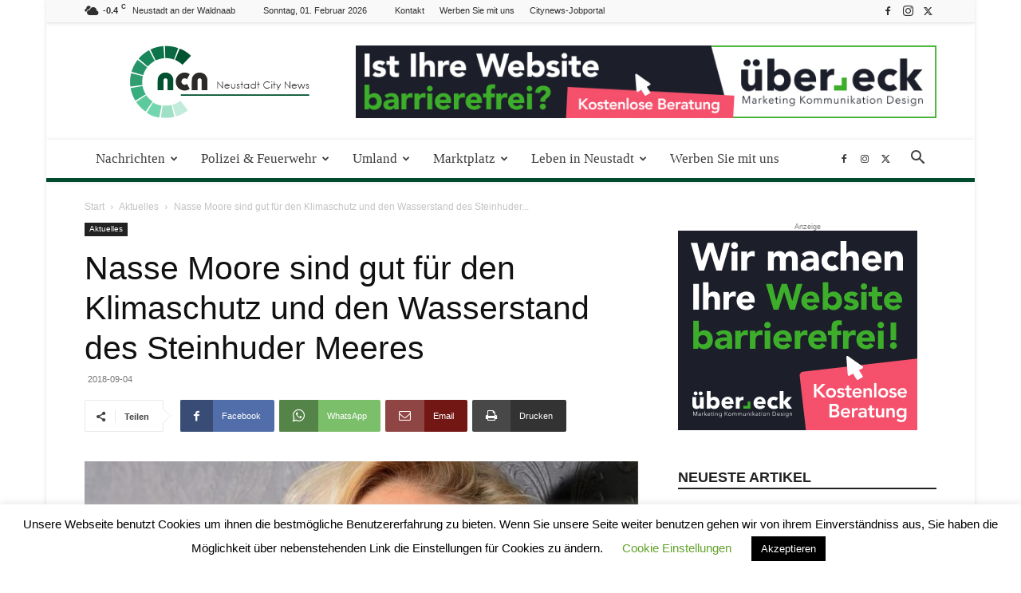

--- FILE ---
content_type: text/html; charset=UTF-8
request_url: https://neustadt.citynews-online.de/aktuelles/nasse-moore-sind-gut-fuer-den-klimaschutz-und-den-wasserstand-des-steinhuder-meeres/
body_size: 39784
content:
<!doctype html >
<!--[if IE 8]>    <html class="ie8" lang="en"> <![endif]-->
<!--[if IE 9]>    <html class="ie9" lang="en"> <![endif]-->
<!--[if gt IE 8]><!--> <html lang="de"> <!--<![endif]-->
<head>
    <title>Nasse Moore sind gut für den Klimaschutz und den Wasserstand des Steinhuder Meeres - Neustadt City News</title>
    <meta charset="UTF-8" />
    <meta name="viewport" content="width=device-width, initial-scale=1.0">
    <link rel="pingback" href="https://neustadt.citynews-online.de/xmlrpc.php" />
    <meta name='robots' content='index, follow, max-image-preview:large, max-snippet:-1, max-video-preview:-1' />
	<style>img:is([sizes="auto" i], [sizes^="auto," i]) { contain-intrinsic-size: 3000px 1500px }</style>
	<link rel="icon" type="image/png" href="https://neustadt.citynews-online.de/wp-content/uploads/2019/11/favicon-neustadt.jpg">
	<!-- This site is optimized with the Yoast SEO plugin v26.6 - https://yoast.com/wordpress/plugins/seo/ -->
	<meta name="description" content="Der trockenheiße Sommer 2018 ist auch für die Moore ein Problem. Vor allem in den Bereichen, die noch von Gräben entwässert werden, fehlt nun das Wasser." />
	<link rel="canonical" href="https://neustadt.citynews-online.de/aktuelles/nasse-moore-sind-gut-fuer-den-klimaschutz-und-den-wasserstand-des-steinhuder-meeres/" />
	<meta property="og:locale" content="de_DE" />
	<meta property="og:type" content="article" />
	<meta property="og:title" content="Nasse Moore sind gut für den Klimaschutz und den Wasserstand des Steinhuder Meeres - Neustadt City News" />
	<meta property="og:description" content="Der trockenheiße Sommer 2018 ist auch für die Moore ein Problem. Vor allem in den Bereichen, die noch von Gräben entwässert werden, fehlt nun das Wasser." />
	<meta property="og:url" content="https://neustadt.citynews-online.de/aktuelles/nasse-moore-sind-gut-fuer-den-klimaschutz-und-den-wasserstand-des-steinhuder-meeres/" />
	<meta property="og:site_name" content="Neustadt City News" />
	<meta property="article:publisher" content="https://de-de.facebook.com/Garbsencitynews/" />
	<meta property="article:published_time" content="2018-09-04T07:34:05+00:00" />
	<meta property="og:image" content="https://neustadt.citynews-online.de/wp-content/uploads/2018/02/Unbenanntfggh.jpg" />
	<meta property="og:image:width" content="717" />
	<meta property="og:image:height" content="576" />
	<meta property="og:image:type" content="image/jpeg" />
	<meta name="author" content="admin" />
	<meta name="twitter:label1" content="Verfasst von" />
	<meta name="twitter:data1" content="admin" />
	<meta name="twitter:label2" content="Geschätzte Lesezeit" />
	<meta name="twitter:data2" content="2 Minuten" />
	<script type="application/ld+json" class="yoast-schema-graph">{"@context":"https://schema.org","@graph":[{"@type":"WebPage","@id":"https://neustadt.citynews-online.de/aktuelles/nasse-moore-sind-gut-fuer-den-klimaschutz-und-den-wasserstand-des-steinhuder-meeres/","url":"https://neustadt.citynews-online.de/aktuelles/nasse-moore-sind-gut-fuer-den-klimaschutz-und-den-wasserstand-des-steinhuder-meeres/","name":"Nasse Moore sind gut für den Klimaschutz und den Wasserstand des Steinhuder Meeres - Neustadt City News","isPartOf":{"@id":"https://neustadt.citynews-online.de/#website"},"primaryImageOfPage":{"@id":"https://neustadt.citynews-online.de/aktuelles/nasse-moore-sind-gut-fuer-den-klimaschutz-und-den-wasserstand-des-steinhuder-meeres/#primaryimage"},"image":{"@id":"https://neustadt.citynews-online.de/aktuelles/nasse-moore-sind-gut-fuer-den-klimaschutz-und-den-wasserstand-des-steinhuder-meeres/#primaryimage"},"thumbnailUrl":"https://neustadt.citynews-online.de/wp-content/uploads/2018/02/Unbenanntfggh.jpg","datePublished":"2018-09-04T07:34:05+00:00","author":{"@id":"https://neustadt.citynews-online.de/#/schema/person/4e389fde37bb04b15831a253714ce3f1"},"description":"Der trockenheiße Sommer 2018 ist auch für die Moore ein Problem. Vor allem in den Bereichen, die noch von Gräben entwässert werden, fehlt nun das Wasser.","breadcrumb":{"@id":"https://neustadt.citynews-online.de/aktuelles/nasse-moore-sind-gut-fuer-den-klimaschutz-und-den-wasserstand-des-steinhuder-meeres/#breadcrumb"},"inLanguage":"de","potentialAction":[{"@type":"ReadAction","target":["https://neustadt.citynews-online.de/aktuelles/nasse-moore-sind-gut-fuer-den-klimaschutz-und-den-wasserstand-des-steinhuder-meeres/"]}]},{"@type":"ImageObject","inLanguage":"de","@id":"https://neustadt.citynews-online.de/aktuelles/nasse-moore-sind-gut-fuer-den-klimaschutz-und-den-wasserstand-des-steinhuder-meeres/#primaryimage","url":"https://neustadt.citynews-online.de/wp-content/uploads/2018/02/Unbenanntfggh.jpg","contentUrl":"https://neustadt.citynews-online.de/wp-content/uploads/2018/02/Unbenanntfggh.jpg","width":717,"height":576},{"@type":"BreadcrumbList","@id":"https://neustadt.citynews-online.de/aktuelles/nasse-moore-sind-gut-fuer-den-klimaschutz-und-den-wasserstand-des-steinhuder-meeres/#breadcrumb","itemListElement":[{"@type":"ListItem","position":1,"name":"Startseite","item":"https://neustadt.citynews-online.de/"},{"@type":"ListItem","position":2,"name":"Nasse Moore sind gut für den Klimaschutz und den Wasserstand des Steinhuder Meeres"}]},{"@type":"WebSite","@id":"https://neustadt.citynews-online.de/#website","url":"https://neustadt.citynews-online.de/","name":"Neustadt City News","description":"Ihre Online zeitung für Neustadt und die Region","potentialAction":[{"@type":"SearchAction","target":{"@type":"EntryPoint","urlTemplate":"https://neustadt.citynews-online.de/?s={search_term_string}"},"query-input":{"@type":"PropertyValueSpecification","valueRequired":true,"valueName":"search_term_string"}}],"inLanguage":"de"},{"@type":"Person","@id":"https://neustadt.citynews-online.de/#/schema/person/4e389fde37bb04b15831a253714ce3f1","name":"admin"}]}</script>
	<!-- / Yoast SEO plugin. -->


<link rel="alternate" type="application/rss+xml" title="Neustadt City News &raquo; Feed" href="https://neustadt.citynews-online.de/feed/" />
<link rel="alternate" type="application/rss+xml" title="Neustadt City News &raquo; Kommentar-Feed" href="https://neustadt.citynews-online.de/comments/feed/" />
<link rel="alternate" type="text/calendar" title="Neustadt City News &raquo; iCal Feed" href="https://neustadt.citynews-online.de/events/?ical=1" />
<link rel="alternate" type="application/rss+xml" title="Neustadt City News &raquo; Kommentar-Feed zu Nasse Moore sind gut für den Klimaschutz und den Wasserstand des Steinhuder Meeres" href="https://neustadt.citynews-online.de/aktuelles/nasse-moore-sind-gut-fuer-den-klimaschutz-und-den-wasserstand-des-steinhuder-meeres/feed/" />
<script type="text/javascript">
/* <![CDATA[ */
window._wpemojiSettings = {"baseUrl":"https:\/\/s.w.org\/images\/core\/emoji\/16.0.1\/72x72\/","ext":".png","svgUrl":"https:\/\/s.w.org\/images\/core\/emoji\/16.0.1\/svg\/","svgExt":".svg","source":{"concatemoji":"https:\/\/neustadt.citynews-online.de\/wp-includes\/js\/wp-emoji-release.min.js?ver=be093b187d3043d73882e84e707955ff"}};
/*! This file is auto-generated */
!function(s,n){var o,i,e;function c(e){try{var t={supportTests:e,timestamp:(new Date).valueOf()};sessionStorage.setItem(o,JSON.stringify(t))}catch(e){}}function p(e,t,n){e.clearRect(0,0,e.canvas.width,e.canvas.height),e.fillText(t,0,0);var t=new Uint32Array(e.getImageData(0,0,e.canvas.width,e.canvas.height).data),a=(e.clearRect(0,0,e.canvas.width,e.canvas.height),e.fillText(n,0,0),new Uint32Array(e.getImageData(0,0,e.canvas.width,e.canvas.height).data));return t.every(function(e,t){return e===a[t]})}function u(e,t){e.clearRect(0,0,e.canvas.width,e.canvas.height),e.fillText(t,0,0);for(var n=e.getImageData(16,16,1,1),a=0;a<n.data.length;a++)if(0!==n.data[a])return!1;return!0}function f(e,t,n,a){switch(t){case"flag":return n(e,"\ud83c\udff3\ufe0f\u200d\u26a7\ufe0f","\ud83c\udff3\ufe0f\u200b\u26a7\ufe0f")?!1:!n(e,"\ud83c\udde8\ud83c\uddf6","\ud83c\udde8\u200b\ud83c\uddf6")&&!n(e,"\ud83c\udff4\udb40\udc67\udb40\udc62\udb40\udc65\udb40\udc6e\udb40\udc67\udb40\udc7f","\ud83c\udff4\u200b\udb40\udc67\u200b\udb40\udc62\u200b\udb40\udc65\u200b\udb40\udc6e\u200b\udb40\udc67\u200b\udb40\udc7f");case"emoji":return!a(e,"\ud83e\udedf")}return!1}function g(e,t,n,a){var r="undefined"!=typeof WorkerGlobalScope&&self instanceof WorkerGlobalScope?new OffscreenCanvas(300,150):s.createElement("canvas"),o=r.getContext("2d",{willReadFrequently:!0}),i=(o.textBaseline="top",o.font="600 32px Arial",{});return e.forEach(function(e){i[e]=t(o,e,n,a)}),i}function t(e){var t=s.createElement("script");t.src=e,t.defer=!0,s.head.appendChild(t)}"undefined"!=typeof Promise&&(o="wpEmojiSettingsSupports",i=["flag","emoji"],n.supports={everything:!0,everythingExceptFlag:!0},e=new Promise(function(e){s.addEventListener("DOMContentLoaded",e,{once:!0})}),new Promise(function(t){var n=function(){try{var e=JSON.parse(sessionStorage.getItem(o));if("object"==typeof e&&"number"==typeof e.timestamp&&(new Date).valueOf()<e.timestamp+604800&&"object"==typeof e.supportTests)return e.supportTests}catch(e){}return null}();if(!n){if("undefined"!=typeof Worker&&"undefined"!=typeof OffscreenCanvas&&"undefined"!=typeof URL&&URL.createObjectURL&&"undefined"!=typeof Blob)try{var e="postMessage("+g.toString()+"("+[JSON.stringify(i),f.toString(),p.toString(),u.toString()].join(",")+"));",a=new Blob([e],{type:"text/javascript"}),r=new Worker(URL.createObjectURL(a),{name:"wpTestEmojiSupports"});return void(r.onmessage=function(e){c(n=e.data),r.terminate(),t(n)})}catch(e){}c(n=g(i,f,p,u))}t(n)}).then(function(e){for(var t in e)n.supports[t]=e[t],n.supports.everything=n.supports.everything&&n.supports[t],"flag"!==t&&(n.supports.everythingExceptFlag=n.supports.everythingExceptFlag&&n.supports[t]);n.supports.everythingExceptFlag=n.supports.everythingExceptFlag&&!n.supports.flag,n.DOMReady=!1,n.readyCallback=function(){n.DOMReady=!0}}).then(function(){return e}).then(function(){var e;n.supports.everything||(n.readyCallback(),(e=n.source||{}).concatemoji?t(e.concatemoji):e.wpemoji&&e.twemoji&&(t(e.twemoji),t(e.wpemoji)))}))}((window,document),window._wpemojiSettings);
/* ]]> */
</script>
<!-- neustadt.citynews-online.de is managing ads with Advanced Ads 2.0.15 – https://wpadvancedads.com/ --><script id="citynewsready">
			window.advanced_ads_ready=function(e,a){a=a||"complete";var d=function(e){return"interactive"===a?"loading"!==e:"complete"===e};d(document.readyState)?e():document.addEventListener("readystatechange",(function(a){d(a.target.readyState)&&e()}),{once:"interactive"===a})},window.advanced_ads_ready_queue=window.advanced_ads_ready_queue||[];		</script>
		<style id='wp-emoji-styles-inline-css' type='text/css'>

	img.wp-smiley, img.emoji {
		display: inline !important;
		border: none !important;
		box-shadow: none !important;
		height: 1em !important;
		width: 1em !important;
		margin: 0 0.07em !important;
		vertical-align: -0.1em !important;
		background: none !important;
		padding: 0 !important;
	}
</style>
<link rel='stylesheet' id='wp-block-library-css' href='https://neustadt.citynews-online.de/wp-includes/css/dist/block-library/style.min.css?ver=be093b187d3043d73882e84e707955ff' type='text/css' media='all' />
<style id='classic-theme-styles-inline-css' type='text/css'>
/*! This file is auto-generated */
.wp-block-button__link{color:#fff;background-color:#32373c;border-radius:9999px;box-shadow:none;text-decoration:none;padding:calc(.667em + 2px) calc(1.333em + 2px);font-size:1.125em}.wp-block-file__button{background:#32373c;color:#fff;text-decoration:none}
</style>
<style id='global-styles-inline-css' type='text/css'>
:root{--wp--preset--aspect-ratio--square: 1;--wp--preset--aspect-ratio--4-3: 4/3;--wp--preset--aspect-ratio--3-4: 3/4;--wp--preset--aspect-ratio--3-2: 3/2;--wp--preset--aspect-ratio--2-3: 2/3;--wp--preset--aspect-ratio--16-9: 16/9;--wp--preset--aspect-ratio--9-16: 9/16;--wp--preset--color--black: #000000;--wp--preset--color--cyan-bluish-gray: #abb8c3;--wp--preset--color--white: #ffffff;--wp--preset--color--pale-pink: #f78da7;--wp--preset--color--vivid-red: #cf2e2e;--wp--preset--color--luminous-vivid-orange: #ff6900;--wp--preset--color--luminous-vivid-amber: #fcb900;--wp--preset--color--light-green-cyan: #7bdcb5;--wp--preset--color--vivid-green-cyan: #00d084;--wp--preset--color--pale-cyan-blue: #8ed1fc;--wp--preset--color--vivid-cyan-blue: #0693e3;--wp--preset--color--vivid-purple: #9b51e0;--wp--preset--gradient--vivid-cyan-blue-to-vivid-purple: linear-gradient(135deg,rgba(6,147,227,1) 0%,rgb(155,81,224) 100%);--wp--preset--gradient--light-green-cyan-to-vivid-green-cyan: linear-gradient(135deg,rgb(122,220,180) 0%,rgb(0,208,130) 100%);--wp--preset--gradient--luminous-vivid-amber-to-luminous-vivid-orange: linear-gradient(135deg,rgba(252,185,0,1) 0%,rgba(255,105,0,1) 100%);--wp--preset--gradient--luminous-vivid-orange-to-vivid-red: linear-gradient(135deg,rgba(255,105,0,1) 0%,rgb(207,46,46) 100%);--wp--preset--gradient--very-light-gray-to-cyan-bluish-gray: linear-gradient(135deg,rgb(238,238,238) 0%,rgb(169,184,195) 100%);--wp--preset--gradient--cool-to-warm-spectrum: linear-gradient(135deg,rgb(74,234,220) 0%,rgb(151,120,209) 20%,rgb(207,42,186) 40%,rgb(238,44,130) 60%,rgb(251,105,98) 80%,rgb(254,248,76) 100%);--wp--preset--gradient--blush-light-purple: linear-gradient(135deg,rgb(255,206,236) 0%,rgb(152,150,240) 100%);--wp--preset--gradient--blush-bordeaux: linear-gradient(135deg,rgb(254,205,165) 0%,rgb(254,45,45) 50%,rgb(107,0,62) 100%);--wp--preset--gradient--luminous-dusk: linear-gradient(135deg,rgb(255,203,112) 0%,rgb(199,81,192) 50%,rgb(65,88,208) 100%);--wp--preset--gradient--pale-ocean: linear-gradient(135deg,rgb(255,245,203) 0%,rgb(182,227,212) 50%,rgb(51,167,181) 100%);--wp--preset--gradient--electric-grass: linear-gradient(135deg,rgb(202,248,128) 0%,rgb(113,206,126) 100%);--wp--preset--gradient--midnight: linear-gradient(135deg,rgb(2,3,129) 0%,rgb(40,116,252) 100%);--wp--preset--font-size--small: 11px;--wp--preset--font-size--medium: 20px;--wp--preset--font-size--large: 32px;--wp--preset--font-size--x-large: 42px;--wp--preset--font-size--regular: 15px;--wp--preset--font-size--larger: 50px;--wp--preset--spacing--20: 0.44rem;--wp--preset--spacing--30: 0.67rem;--wp--preset--spacing--40: 1rem;--wp--preset--spacing--50: 1.5rem;--wp--preset--spacing--60: 2.25rem;--wp--preset--spacing--70: 3.38rem;--wp--preset--spacing--80: 5.06rem;--wp--preset--shadow--natural: 6px 6px 9px rgba(0, 0, 0, 0.2);--wp--preset--shadow--deep: 12px 12px 50px rgba(0, 0, 0, 0.4);--wp--preset--shadow--sharp: 6px 6px 0px rgba(0, 0, 0, 0.2);--wp--preset--shadow--outlined: 6px 6px 0px -3px rgba(255, 255, 255, 1), 6px 6px rgba(0, 0, 0, 1);--wp--preset--shadow--crisp: 6px 6px 0px rgba(0, 0, 0, 1);}:where(.is-layout-flex){gap: 0.5em;}:where(.is-layout-grid){gap: 0.5em;}body .is-layout-flex{display: flex;}.is-layout-flex{flex-wrap: wrap;align-items: center;}.is-layout-flex > :is(*, div){margin: 0;}body .is-layout-grid{display: grid;}.is-layout-grid > :is(*, div){margin: 0;}:where(.wp-block-columns.is-layout-flex){gap: 2em;}:where(.wp-block-columns.is-layout-grid){gap: 2em;}:where(.wp-block-post-template.is-layout-flex){gap: 1.25em;}:where(.wp-block-post-template.is-layout-grid){gap: 1.25em;}.has-black-color{color: var(--wp--preset--color--black) !important;}.has-cyan-bluish-gray-color{color: var(--wp--preset--color--cyan-bluish-gray) !important;}.has-white-color{color: var(--wp--preset--color--white) !important;}.has-pale-pink-color{color: var(--wp--preset--color--pale-pink) !important;}.has-vivid-red-color{color: var(--wp--preset--color--vivid-red) !important;}.has-luminous-vivid-orange-color{color: var(--wp--preset--color--luminous-vivid-orange) !important;}.has-luminous-vivid-amber-color{color: var(--wp--preset--color--luminous-vivid-amber) !important;}.has-light-green-cyan-color{color: var(--wp--preset--color--light-green-cyan) !important;}.has-vivid-green-cyan-color{color: var(--wp--preset--color--vivid-green-cyan) !important;}.has-pale-cyan-blue-color{color: var(--wp--preset--color--pale-cyan-blue) !important;}.has-vivid-cyan-blue-color{color: var(--wp--preset--color--vivid-cyan-blue) !important;}.has-vivid-purple-color{color: var(--wp--preset--color--vivid-purple) !important;}.has-black-background-color{background-color: var(--wp--preset--color--black) !important;}.has-cyan-bluish-gray-background-color{background-color: var(--wp--preset--color--cyan-bluish-gray) !important;}.has-white-background-color{background-color: var(--wp--preset--color--white) !important;}.has-pale-pink-background-color{background-color: var(--wp--preset--color--pale-pink) !important;}.has-vivid-red-background-color{background-color: var(--wp--preset--color--vivid-red) !important;}.has-luminous-vivid-orange-background-color{background-color: var(--wp--preset--color--luminous-vivid-orange) !important;}.has-luminous-vivid-amber-background-color{background-color: var(--wp--preset--color--luminous-vivid-amber) !important;}.has-light-green-cyan-background-color{background-color: var(--wp--preset--color--light-green-cyan) !important;}.has-vivid-green-cyan-background-color{background-color: var(--wp--preset--color--vivid-green-cyan) !important;}.has-pale-cyan-blue-background-color{background-color: var(--wp--preset--color--pale-cyan-blue) !important;}.has-vivid-cyan-blue-background-color{background-color: var(--wp--preset--color--vivid-cyan-blue) !important;}.has-vivid-purple-background-color{background-color: var(--wp--preset--color--vivid-purple) !important;}.has-black-border-color{border-color: var(--wp--preset--color--black) !important;}.has-cyan-bluish-gray-border-color{border-color: var(--wp--preset--color--cyan-bluish-gray) !important;}.has-white-border-color{border-color: var(--wp--preset--color--white) !important;}.has-pale-pink-border-color{border-color: var(--wp--preset--color--pale-pink) !important;}.has-vivid-red-border-color{border-color: var(--wp--preset--color--vivid-red) !important;}.has-luminous-vivid-orange-border-color{border-color: var(--wp--preset--color--luminous-vivid-orange) !important;}.has-luminous-vivid-amber-border-color{border-color: var(--wp--preset--color--luminous-vivid-amber) !important;}.has-light-green-cyan-border-color{border-color: var(--wp--preset--color--light-green-cyan) !important;}.has-vivid-green-cyan-border-color{border-color: var(--wp--preset--color--vivid-green-cyan) !important;}.has-pale-cyan-blue-border-color{border-color: var(--wp--preset--color--pale-cyan-blue) !important;}.has-vivid-cyan-blue-border-color{border-color: var(--wp--preset--color--vivid-cyan-blue) !important;}.has-vivid-purple-border-color{border-color: var(--wp--preset--color--vivid-purple) !important;}.has-vivid-cyan-blue-to-vivid-purple-gradient-background{background: var(--wp--preset--gradient--vivid-cyan-blue-to-vivid-purple) !important;}.has-light-green-cyan-to-vivid-green-cyan-gradient-background{background: var(--wp--preset--gradient--light-green-cyan-to-vivid-green-cyan) !important;}.has-luminous-vivid-amber-to-luminous-vivid-orange-gradient-background{background: var(--wp--preset--gradient--luminous-vivid-amber-to-luminous-vivid-orange) !important;}.has-luminous-vivid-orange-to-vivid-red-gradient-background{background: var(--wp--preset--gradient--luminous-vivid-orange-to-vivid-red) !important;}.has-very-light-gray-to-cyan-bluish-gray-gradient-background{background: var(--wp--preset--gradient--very-light-gray-to-cyan-bluish-gray) !important;}.has-cool-to-warm-spectrum-gradient-background{background: var(--wp--preset--gradient--cool-to-warm-spectrum) !important;}.has-blush-light-purple-gradient-background{background: var(--wp--preset--gradient--blush-light-purple) !important;}.has-blush-bordeaux-gradient-background{background: var(--wp--preset--gradient--blush-bordeaux) !important;}.has-luminous-dusk-gradient-background{background: var(--wp--preset--gradient--luminous-dusk) !important;}.has-pale-ocean-gradient-background{background: var(--wp--preset--gradient--pale-ocean) !important;}.has-electric-grass-gradient-background{background: var(--wp--preset--gradient--electric-grass) !important;}.has-midnight-gradient-background{background: var(--wp--preset--gradient--midnight) !important;}.has-small-font-size{font-size: var(--wp--preset--font-size--small) !important;}.has-medium-font-size{font-size: var(--wp--preset--font-size--medium) !important;}.has-large-font-size{font-size: var(--wp--preset--font-size--large) !important;}.has-x-large-font-size{font-size: var(--wp--preset--font-size--x-large) !important;}
:where(.wp-block-post-template.is-layout-flex){gap: 1.25em;}:where(.wp-block-post-template.is-layout-grid){gap: 1.25em;}
:where(.wp-block-columns.is-layout-flex){gap: 2em;}:where(.wp-block-columns.is-layout-grid){gap: 2em;}
:root :where(.wp-block-pullquote){font-size: 1.5em;line-height: 1.6;}
</style>
<link rel='stylesheet' id='cookie-law-info-css' href='https://neustadt.citynews-online.de/wp-content/plugins/cookie-law-info/legacy/public/css/cookie-law-info-public.css?ver=3.3.9' type='text/css' media='all' />
<link rel='stylesheet' id='cookie-law-info-gdpr-css' href='https://neustadt.citynews-online.de/wp-content/plugins/cookie-law-info/legacy/public/css/cookie-law-info-gdpr.css?ver=3.3.9' type='text/css' media='all' />
<link rel='stylesheet' id='td-plugin-multi-purpose-css' href='https://neustadt.citynews-online.de/wp-content/plugins/td-composer/td-multi-purpose/style.css?ver=492e3cf54bd42df3b24a3de8e2307cafx' type='text/css' media='all' />
<link rel='stylesheet' id='td-theme-css' href='https://neustadt.citynews-online.de/wp-content/themes/Newspaper/style.css?ver=12.7.1' type='text/css' media='all' />
<style id='td-theme-inline-css' type='text/css'>@media (max-width:767px){.td-header-desktop-wrap{display:none}}@media (min-width:767px){.td-header-mobile-wrap{display:none}}</style>
<link rel='stylesheet' id='td-legacy-framework-front-style-css' href='https://neustadt.citynews-online.de/wp-content/plugins/td-composer/legacy/Newspaper/assets/css/td_legacy_main.css?ver=492e3cf54bd42df3b24a3de8e2307cafx' type='text/css' media='all' />
<link rel='stylesheet' id='td-standard-pack-framework-front-style-css' href='https://neustadt.citynews-online.de/wp-content/plugins/td-standard-pack/Newspaper/assets/css/td_standard_pack_main.css?ver=8ae1459a1d876d507918f73cef68310e' type='text/css' media='all' />
<link rel='stylesheet' id='td-theme-demo-style-css' href='https://neustadt.citynews-online.de/wp-content/plugins/td-composer/legacy/Newspaper/includes/demos/magazine/demo_style.css?ver=12.7.1' type='text/css' media='all' />
<link rel='stylesheet' id='tdb_style_cloud_templates_front-css' href='https://neustadt.citynews-online.de/wp-content/plugins/td-cloud-library/assets/css/tdb_main.css?ver=d578089f160957352b9b4ca6d880fd8f' type='text/css' media='all' />
<script type="text/javascript" src="https://neustadt.citynews-online.de/wp-includes/js/jquery/jquery.min.js?ver=3.7.1" id="jquery-core-js"></script>
<script type="text/javascript" src="https://neustadt.citynews-online.de/wp-includes/js/jquery/jquery-migrate.min.js?ver=3.4.1" id="jquery-migrate-js"></script>
<script type="text/javascript" id="file_uploads_nfpluginsettings-js-extra">
/* <![CDATA[ */
var params = {"clearLogRestUrl":"https:\/\/neustadt.citynews-online.de\/wp-json\/nf-file-uploads\/debug-log\/delete-all","clearLogButtonId":"file_uploads_clear_debug_logger","downloadLogRestUrl":"https:\/\/neustadt.citynews-online.de\/wp-json\/nf-file-uploads\/debug-log\/get-all","downloadLogButtonId":"file_uploads_download_debug_logger"};
/* ]]> */
</script>
<script type="text/javascript" src="https://neustadt.citynews-online.de/wp-content/plugins/ninja-forms-uploads/assets/js/nfpluginsettings.js?ver=3.3.21" id="file_uploads_nfpluginsettings-js"></script>
<script type="text/javascript" id="cookie-law-info-js-extra">
/* <![CDATA[ */
var Cli_Data = {"nn_cookie_ids":[],"cookielist":[],"non_necessary_cookies":[],"ccpaEnabled":"","ccpaRegionBased":"","ccpaBarEnabled":"","strictlyEnabled":["necessary","obligatoire"],"ccpaType":"gdpr","js_blocking":"","custom_integration":"","triggerDomRefresh":"","secure_cookies":""};
var cli_cookiebar_settings = {"animate_speed_hide":"500","animate_speed_show":"500","background":"#FFF","border":"#b1a6a6c2","border_on":"","button_1_button_colour":"#000","button_1_button_hover":"#000000","button_1_link_colour":"#fff","button_1_as_button":"1","button_1_new_win":"","button_2_button_colour":"#333","button_2_button_hover":"#292929","button_2_link_colour":"#444","button_2_as_button":"","button_2_hidebar":"","button_3_button_colour":"#000","button_3_button_hover":"#000000","button_3_link_colour":"#fff","button_3_as_button":"1","button_3_new_win":"","button_4_button_colour":"#000","button_4_button_hover":"#000000","button_4_link_colour":"#62a329","button_4_as_button":"","button_7_button_colour":"#61a229","button_7_button_hover":"#4e8221","button_7_link_colour":"#fff","button_7_as_button":"1","button_7_new_win":"","font_family":"inherit","header_fix":"","notify_animate_hide":"1","notify_animate_show":"","notify_div_id":"#cookie-law-info-bar","notify_position_horizontal":"right","notify_position_vertical":"bottom","scroll_close":"","scroll_close_reload":"","accept_close_reload":"","reject_close_reload":"","showagain_tab":"","showagain_background":"#fff","showagain_border":"#000","showagain_div_id":"#cookie-law-info-again","showagain_x_position":"100px","text":"#000","show_once_yn":"","show_once":"10000","logging_on":"","as_popup":"","popup_overlay":"1","bar_heading_text":"","cookie_bar_as":"banner","popup_showagain_position":"bottom-right","widget_position":"left"};
var log_object = {"ajax_url":"https:\/\/neustadt.citynews-online.de\/wp-admin\/admin-ajax.php"};
/* ]]> */
</script>
<script type="text/javascript" src="https://neustadt.citynews-online.de/wp-content/plugins/cookie-law-info/legacy/public/js/cookie-law-info-public.js?ver=3.3.9" id="cookie-law-info-js"></script>
<script type="text/javascript" id="3d-flip-book-client-locale-loader-js-extra">
/* <![CDATA[ */
var FB3D_CLIENT_LOCALE = {"ajaxurl":"https:\/\/neustadt.citynews-online.de\/wp-admin\/admin-ajax.php","dictionary":{"Table of contents":"Table of contents","Close":"Close","Bookmarks":"Bookmarks","Thumbnails":"Thumbnails","Search":"Search","Share":"Share","Facebook":"Facebook","Twitter":"Twitter","Email":"Email","Play":"Play","Previous page":"Previous page","Next page":"Next page","Zoom in":"Zoom in","Zoom out":"Zoom out","Fit view":"Fit view","Auto play":"Auto play","Full screen":"Full screen","More":"More","Smart pan":"Smart pan","Single page":"Single page","Sounds":"Sounds","Stats":"Stats","Print":"Print","Download":"Download","Goto first page":"Goto first page","Goto last page":"Goto last page"},"images":"https:\/\/neustadt.citynews-online.de\/wp-content\/plugins\/interactive-3d-flipbook-powered-physics-engine\/assets\/images\/","jsData":{"urls":[],"posts":{"ids_mis":[],"ids":[]},"pages":[],"firstPages":[],"bookCtrlProps":[],"bookTemplates":[]},"key":"3d-flip-book","pdfJS":{"pdfJsLib":"https:\/\/neustadt.citynews-online.de\/wp-content\/plugins\/interactive-3d-flipbook-powered-physics-engine\/assets\/js\/pdf.min.js?ver=4.3.136","pdfJsWorker":"https:\/\/neustadt.citynews-online.de\/wp-content\/plugins\/interactive-3d-flipbook-powered-physics-engine\/assets\/js\/pdf.worker.js?ver=4.3.136","stablePdfJsLib":"https:\/\/neustadt.citynews-online.de\/wp-content\/plugins\/interactive-3d-flipbook-powered-physics-engine\/assets\/js\/stable\/pdf.min.js?ver=2.5.207","stablePdfJsWorker":"https:\/\/neustadt.citynews-online.de\/wp-content\/plugins\/interactive-3d-flipbook-powered-physics-engine\/assets\/js\/stable\/pdf.worker.js?ver=2.5.207","pdfJsCMapUrl":"https:\/\/neustadt.citynews-online.de\/wp-content\/plugins\/interactive-3d-flipbook-powered-physics-engine\/assets\/cmaps\/"},"cacheurl":"https:\/\/neustadt.citynews-online.de\/wp-content\/uploads\/3d-flip-book\/cache\/","pluginsurl":"https:\/\/neustadt.citynews-online.de\/wp-content\/plugins\/","pluginurl":"https:\/\/neustadt.citynews-online.de\/wp-content\/plugins\/interactive-3d-flipbook-powered-physics-engine\/","thumbnailSize":{"width":"150","height":"150"},"version":"1.16.17"};
/* ]]> */
</script>
<script type="text/javascript" src="https://neustadt.citynews-online.de/wp-content/plugins/interactive-3d-flipbook-powered-physics-engine/assets/js/client-locale-loader.js?ver=1.16.17" id="3d-flip-book-client-locale-loader-js" async="async" data-wp-strategy="async"></script>
<script type="text/javascript" id="advanced-ads-advanced-js-js-extra">
/* <![CDATA[ */
var advads_options = {"blog_id":"1","privacy":{"enabled":false,"state":"not_needed"}};
/* ]]> */
</script>
<script type="text/javascript" src="https://neustadt.citynews-online.de/wp-content/plugins/advanced-ads/public/assets/js/advanced.min.js?ver=2.0.15" id="advanced-ads-advanced-js-js"></script>
<link rel="https://api.w.org/" href="https://neustadt.citynews-online.de/wp-json/" /><link rel="alternate" title="JSON" type="application/json" href="https://neustadt.citynews-online.de/wp-json/wp/v2/posts/18979" /><link rel="EditURI" type="application/rsd+xml" title="RSD" href="https://neustadt.citynews-online.de/xmlrpc.php?rsd" />

<link rel='shortlink' href='https://neustadt.citynews-online.de/?p=18979' />
<link rel="alternate" title="oEmbed (JSON)" type="application/json+oembed" href="https://neustadt.citynews-online.de/wp-json/oembed/1.0/embed?url=https%3A%2F%2Fneustadt.citynews-online.de%2Faktuelles%2Fnasse-moore-sind-gut-fuer-den-klimaschutz-und-den-wasserstand-des-steinhuder-meeres%2F" />
<link rel="alternate" title="oEmbed (XML)" type="text/xml+oembed" href="https://neustadt.citynews-online.de/wp-json/oembed/1.0/embed?url=https%3A%2F%2Fneustadt.citynews-online.de%2Faktuelles%2Fnasse-moore-sind-gut-fuer-den-klimaschutz-und-den-wasserstand-des-steinhuder-meeres%2F&#038;format=xml" />
<meta name="et-api-version" content="v1"><meta name="et-api-origin" content="https://neustadt.citynews-online.de"><link rel="https://theeventscalendar.com/" href="https://neustadt.citynews-online.de/wp-json/tribe/tickets/v1/" /><meta name="tec-api-version" content="v1"><meta name="tec-api-origin" content="https://neustadt.citynews-online.de"><link rel="alternate" href="https://neustadt.citynews-online.de/wp-json/tribe/events/v1/" /><script>advads_items = { conditions: {}, display_callbacks: {}, display_effect_callbacks: {}, hide_callbacks: {}, backgrounds: {}, effect_durations: {}, close_functions: {}, showed: [] };</script><style type="text/css" id="citynewslayer-custom-css"></style>    <script>
        window.tdb_global_vars = {"wpRestUrl":"https:\/\/neustadt.citynews-online.de\/wp-json\/","permalinkStructure":"\/%category%\/%postname%\/"};
        window.tdb_p_autoload_vars = {"isAjax":false,"isAdminBarShowing":false,"autoloadStatus":"off","origPostEditUrl":null};
    </script>
    
    <style id="tdb-global-colors">:root{--accent-color:#fff}</style>

    
	      <meta name="onesignal" content="wordpress-plugin"/>
            <script>

      window.OneSignalDeferred = window.OneSignalDeferred || [];

      OneSignalDeferred.push(function(OneSignal) {
        var oneSignal_options = {};
        window._oneSignalInitOptions = oneSignal_options;

        oneSignal_options['serviceWorkerParam'] = { scope: '/' };
oneSignal_options['serviceWorkerPath'] = 'OneSignalSDKWorker.js.php';

        OneSignal.Notifications.setDefaultUrl("https://neustadt.citynews-online.de");

        oneSignal_options['wordpress'] = true;
oneSignal_options['appId'] = '73ca8df1-f4bd-4dd6-a30c-74dfc5df0c7f';
oneSignal_options['allowLocalhostAsSecureOrigin'] = true;
oneSignal_options['welcomeNotification'] = { };
oneSignal_options['welcomeNotification']['title'] = "";
oneSignal_options['welcomeNotification']['message'] = "Danke für Ihre Anmeldung beim Garbsen City News PUSH-Dienst";
oneSignal_options['path'] = "https://neustadt.citynews-online.de/wp-content/plugins/onesignal-free-web-push-notifications/sdk_files/";
oneSignal_options['safari_web_id'] = "web.onesignal.auto.012c2ba4-f65b-47d9-b245-c87f55979016";
oneSignal_options['persistNotification'] = true;
oneSignal_options['promptOptions'] = { };
oneSignal_options['promptOptions']['actionMessage'] = "Bleiben Sie informiert mit unserem PUSH-Nachrichtendienst! Alle Updates direkt auf ihr Gerät.";
oneSignal_options['promptOptions']['acceptButtonText'] = "ERLAUBEN";
oneSignal_options['promptOptions']['cancelButtonText'] = "NEIN DANKE";
              OneSignal.init(window._oneSignalInitOptions);
              OneSignal.Slidedown.promptPush()      });

      function documentInitOneSignal() {
        var oneSignal_elements = document.getElementsByClassName("OneSignal-prompt");

        var oneSignalLinkClickHandler = function(event) { OneSignal.Notifications.requestPermission(); event.preventDefault(); };        for(var i = 0; i < oneSignal_elements.length; i++)
          oneSignal_elements[i].addEventListener('click', oneSignalLinkClickHandler, false);
      }

      if (document.readyState === 'complete') {
           documentInitOneSignal();
      }
      else {
           window.addEventListener("load", function(event){
               documentInitOneSignal();
          });
      }
    </script>
		<script type="text/javascript">
			var advadsCfpQueue = [];
			var advadsCfpAd = function( adID ) {
				if ( 'undefined' === typeof advadsProCfp ) {
					advadsCfpQueue.push( adID )
				} else {
					advadsProCfp.addElement( adID )
				}
			}
		</script>
		
<!-- JS generated by theme -->

<script type="text/javascript" id="td-generated-header-js">
    
    

	    var tdBlocksArray = []; //here we store all the items for the current page

	    // td_block class - each ajax block uses a object of this class for requests
	    function tdBlock() {
		    this.id = '';
		    this.block_type = 1; //block type id (1-234 etc)
		    this.atts = '';
		    this.td_column_number = '';
		    this.td_current_page = 1; //
		    this.post_count = 0; //from wp
		    this.found_posts = 0; //from wp
		    this.max_num_pages = 0; //from wp
		    this.td_filter_value = ''; //current live filter value
		    this.is_ajax_running = false;
		    this.td_user_action = ''; // load more or infinite loader (used by the animation)
		    this.header_color = '';
		    this.ajax_pagination_infinite_stop = ''; //show load more at page x
	    }

        // td_js_generator - mini detector
        ( function () {
            var htmlTag = document.getElementsByTagName("html")[0];

	        if ( navigator.userAgent.indexOf("MSIE 10.0") > -1 ) {
                htmlTag.className += ' ie10';
            }

            if ( !!navigator.userAgent.match(/Trident.*rv\:11\./) ) {
                htmlTag.className += ' ie11';
            }

	        if ( navigator.userAgent.indexOf("Edge") > -1 ) {
                htmlTag.className += ' ieEdge';
            }

            if ( /(iPad|iPhone|iPod)/g.test(navigator.userAgent) ) {
                htmlTag.className += ' td-md-is-ios';
            }

            var user_agent = navigator.userAgent.toLowerCase();
            if ( user_agent.indexOf("android") > -1 ) {
                htmlTag.className += ' td-md-is-android';
            }

            if ( -1 !== navigator.userAgent.indexOf('Mac OS X')  ) {
                htmlTag.className += ' td-md-is-os-x';
            }

            if ( /chrom(e|ium)/.test(navigator.userAgent.toLowerCase()) ) {
               htmlTag.className += ' td-md-is-chrome';
            }

            if ( -1 !== navigator.userAgent.indexOf('Firefox') ) {
                htmlTag.className += ' td-md-is-firefox';
            }

            if ( -1 !== navigator.userAgent.indexOf('Safari') && -1 === navigator.userAgent.indexOf('Chrome') ) {
                htmlTag.className += ' td-md-is-safari';
            }

            if( -1 !== navigator.userAgent.indexOf('IEMobile') ){
                htmlTag.className += ' td-md-is-iemobile';
            }

        })();

        var tdLocalCache = {};

        ( function () {
            "use strict";

            tdLocalCache = {
                data: {},
                remove: function (resource_id) {
                    delete tdLocalCache.data[resource_id];
                },
                exist: function (resource_id) {
                    return tdLocalCache.data.hasOwnProperty(resource_id) && tdLocalCache.data[resource_id] !== null;
                },
                get: function (resource_id) {
                    return tdLocalCache.data[resource_id];
                },
                set: function (resource_id, cachedData) {
                    tdLocalCache.remove(resource_id);
                    tdLocalCache.data[resource_id] = cachedData;
                }
            };
        })();

    
    
var td_viewport_interval_list=[{"limitBottom":767,"sidebarWidth":228},{"limitBottom":1018,"sidebarWidth":300},{"limitBottom":1140,"sidebarWidth":324}];
var td_animation_stack_effect="type0";
var tds_animation_stack=true;
var td_animation_stack_specific_selectors=".entry-thumb, img, .td-lazy-img";
var td_animation_stack_general_selectors=".td-animation-stack img, .td-animation-stack .entry-thumb, .post img, .td-animation-stack .td-lazy-img";
var tds_general_modal_image="yes";
var tdc_is_installed="yes";
var tdc_domain_active=false;
var td_ajax_url="https:\/\/neustadt.citynews-online.de\/wp-admin\/admin-ajax.php?td_theme_name=Newspaper&v=12.7.1";
var td_get_template_directory_uri="https:\/\/neustadt.citynews-online.de\/wp-content\/plugins\/td-composer\/legacy\/common";
var tds_snap_menu="snap";
var tds_logo_on_sticky="show";
var tds_header_style="";
var td_please_wait="Bitte warten...";
var td_email_user_pass_incorrect="Benutzername oder Passwort falsch!";
var td_email_user_incorrect="E-Mail-Adresse oder Benutzername falsch!";
var td_email_incorrect="E-Mail-Adresse nicht korrekt!";
var td_user_incorrect="Username incorrect!";
var td_email_user_empty="Email or username empty!";
var td_pass_empty="Pass empty!";
var td_pass_pattern_incorrect="Invalid Pass Pattern!";
var td_retype_pass_incorrect="Retyped Pass incorrect!";
var tds_more_articles_on_post_enable="show";
var tds_more_articles_on_post_time_to_wait="1";
var tds_more_articles_on_post_pages_distance_from_top=0;
var tds_captcha="";
var tds_theme_color_site_wide="#015231";
var tds_smart_sidebar="enabled";
var tdThemeName="Newspaper";
var tdThemeNameWl="Newspaper";
var td_magnific_popup_translation_tPrev="Vorherige (Pfeiltaste links)";
var td_magnific_popup_translation_tNext="Weiter (rechte Pfeiltaste)";
var td_magnific_popup_translation_tCounter="%curr% von %total%";
var td_magnific_popup_translation_ajax_tError="Der Inhalt von %url% konnte nicht geladen werden.";
var td_magnific_popup_translation_image_tError="Das Bild #%curr% konnte nicht geladen werden.";
var tdBlockNonce="01dff71bc3";
var tdMobileMenu="enabled";
var tdMobileSearch="enabled";
var tdsDateFormat="l, d. F o";
var tdDateNamesI18n={"month_names":["Januar","Februar","M\u00e4rz","April","Mai","Juni","Juli","August","September","Oktober","November","Dezember"],"month_names_short":["Jan.","Feb.","M\u00e4rz","Apr.","Mai","Juni","Juli","Aug.","Sep.","Okt.","Nov.","Dez."],"day_names":["Sonntag","Montag","Dienstag","Mittwoch","Donnerstag","Freitag","Samstag"],"day_names_short":["So.","Mo.","Di.","Mi.","Do.","Fr.","Sa."]};
var tdb_modal_confirm="Speichern";
var tdb_modal_cancel="Stornieren";
var tdb_modal_confirm_alt="Ja";
var tdb_modal_cancel_alt="NEIN";
var td_deploy_mode="deploy";
var td_ad_background_click_link="";
var td_ad_background_click_target="";
</script>


<!-- Header style compiled by theme -->

<style>.td-menu-background,.td-search-background{background-image:url('https://neustadt.citynews-online.de/wp-content/uploads/2019/09/using-device-1577035_960_720-200x300.jpg')}ul.sf-menu>.menu-item>a{font-family:ABeeZee;font-size:17px;font-weight:normal;text-transform:none}.white-popup-block:before{background-image:url('https://neustadt.citynews-online.de/wp-content/uploads/2019/09/using-device-1577035_960_720-200x300.jpg')}:root{--td_excl_label:'EXKLUSIV';--td_theme_color:#015231;--td_slider_text:rgba(1,82,49,0.7);--td_text_header_color:#222222;--td_mobile_menu_color:#ffffff;--td_mobile_icons_color:#721714;--td_mobile_gradient_one_mob:rgba(69,132,112,0.85);--td_mobile_gradient_two_mob:rgba(18,129,153,0.85);--td_mobile_text_active_color:#e9ed6c;--td_page_content_color:#111111;--td_login_gradient_one:rgba(69,132,112,0.8);--td_login_gradient_two:rgba(18,129,153,0.85)}.td-header-style-12 .td-header-menu-wrap-full,.td-header-style-12 .td-affix,.td-grid-style-1.td-hover-1 .td-big-grid-post:hover .td-post-category,.td-grid-style-5.td-hover-1 .td-big-grid-post:hover .td-post-category,.td_category_template_3 .td-current-sub-category,.td_category_template_8 .td-category-header .td-category a.td-current-sub-category,.td_category_template_4 .td-category-siblings .td-category a:hover,.td_block_big_grid_9.td-grid-style-1 .td-post-category,.td_block_big_grid_9.td-grid-style-5 .td-post-category,.td-grid-style-6.td-hover-1 .td-module-thumb:after,.tdm-menu-active-style5 .td-header-menu-wrap .sf-menu>.current-menu-item>a,.tdm-menu-active-style5 .td-header-menu-wrap .sf-menu>.current-menu-ancestor>a,.tdm-menu-active-style5 .td-header-menu-wrap .sf-menu>.current-category-ancestor>a,.tdm-menu-active-style5 .td-header-menu-wrap .sf-menu>li>a:hover,.tdm-menu-active-style5 .td-header-menu-wrap .sf-menu>.sfHover>a{background-color:#015231}.td_mega_menu_sub_cats .cur-sub-cat,.td-mega-span h3 a:hover,.td_mod_mega_menu:hover .entry-title a,.header-search-wrap .result-msg a:hover,.td-header-top-menu .td-drop-down-search .td_module_wrap:hover .entry-title a,.td-header-top-menu .td-icon-search:hover,.td-header-wrap .result-msg a:hover,.top-header-menu li a:hover,.top-header-menu .current-menu-item>a,.top-header-menu .current-menu-ancestor>a,.top-header-menu .current-category-ancestor>a,.td-social-icon-wrap>a:hover,.td-header-sp-top-widget .td-social-icon-wrap a:hover,.td_mod_related_posts:hover h3>a,.td-post-template-11 .td-related-title .td-related-left:hover,.td-post-template-11 .td-related-title .td-related-right:hover,.td-post-template-11 .td-related-title .td-cur-simple-item,.td-post-template-11 .td_block_related_posts .td-next-prev-wrap a:hover,.td-category-header .td-pulldown-category-filter-link:hover,.td-category-siblings .td-subcat-dropdown a:hover,.td-category-siblings .td-subcat-dropdown a.td-current-sub-category,.footer-text-wrap .footer-email-wrap a,.footer-social-wrap a:hover,.td_module_17 .td-read-more a:hover,.td_module_18 .td-read-more a:hover,.td_module_19 .td-post-author-name a:hover,.td-pulldown-syle-2 .td-subcat-dropdown:hover .td-subcat-more span,.td-pulldown-syle-2 .td-subcat-dropdown:hover .td-subcat-more i,.td-pulldown-syle-3 .td-subcat-dropdown:hover .td-subcat-more span,.td-pulldown-syle-3 .td-subcat-dropdown:hover .td-subcat-more i,.tdm-menu-active-style3 .tdm-header.td-header-wrap .sf-menu>.current-category-ancestor>a,.tdm-menu-active-style3 .tdm-header.td-header-wrap .sf-menu>.current-menu-ancestor>a,.tdm-menu-active-style3 .tdm-header.td-header-wrap .sf-menu>.current-menu-item>a,.tdm-menu-active-style3 .tdm-header.td-header-wrap .sf-menu>.sfHover>a,.tdm-menu-active-style3 .tdm-header.td-header-wrap .sf-menu>li>a:hover{color:#015231}.td-mega-menu-page .wpb_content_element ul li a:hover,.td-theme-wrap .td-aj-search-results .td_module_wrap:hover .entry-title a,.td-theme-wrap .header-search-wrap .result-msg a:hover{color:#015231!important}.td_category_template_8 .td-category-header .td-category a.td-current-sub-category,.td_category_template_4 .td-category-siblings .td-category a:hover,.tdm-menu-active-style4 .tdm-header .sf-menu>.current-menu-item>a,.tdm-menu-active-style4 .tdm-header .sf-menu>.current-menu-ancestor>a,.tdm-menu-active-style4 .tdm-header .sf-menu>.current-category-ancestor>a,.tdm-menu-active-style4 .tdm-header .sf-menu>li>a:hover,.tdm-menu-active-style4 .tdm-header .sf-menu>.sfHover>a{border-color:#015231}.td-header-wrap .td-header-top-menu-full,.td-header-wrap .top-header-menu .sub-menu,.tdm-header-style-1.td-header-wrap .td-header-top-menu-full,.tdm-header-style-1.td-header-wrap .top-header-menu .sub-menu,.tdm-header-style-2.td-header-wrap .td-header-top-menu-full,.tdm-header-style-2.td-header-wrap .top-header-menu .sub-menu,.tdm-header-style-3.td-header-wrap .td-header-top-menu-full,.tdm-header-style-3.td-header-wrap .top-header-menu .sub-menu{background-color:#f9f9f9}.td-header-style-8 .td-header-top-menu-full{background-color:transparent}.td-header-style-8 .td-header-top-menu-full .td-header-top-menu{background-color:#f9f9f9;padding-left:15px;padding-right:15px}.td-header-wrap .td-header-top-menu-full .td-header-top-menu,.td-header-wrap .td-header-top-menu-full{border-bottom:none}.td-header-top-menu,.td-header-top-menu a,.td-header-wrap .td-header-top-menu-full .td-header-top-menu,.td-header-wrap .td-header-top-menu-full a,.td-header-style-8 .td-header-top-menu,.td-header-style-8 .td-header-top-menu a,.td-header-top-menu .td-drop-down-search .entry-title a{color:#2f2f2f}.top-header-menu .current-menu-item>a,.top-header-menu .current-menu-ancestor>a,.top-header-menu .current-category-ancestor>a,.top-header-menu li a:hover,.td-header-sp-top-widget .td-icon-search:hover{color:#015231}.td-header-wrap .td-header-sp-top-widget .td-icon-font,.td-header-style-7 .td-header-top-menu .td-social-icon-wrap .td-icon-font{color:#2f2f2f}.td-header-wrap .td-header-sp-top-widget i.td-icon-font:hover{color:#015231}.td-header-wrap .td-header-menu-wrap-full,.td-header-menu-wrap.td-affix,.td-header-style-3 .td-header-main-menu,.td-header-style-3 .td-affix .td-header-main-menu,.td-header-style-4 .td-header-main-menu,.td-header-style-4 .td-affix .td-header-main-menu,.td-header-style-8 .td-header-menu-wrap.td-affix,.td-header-style-8 .td-header-top-menu-full{background-color:#ffffff}.td-boxed-layout .td-header-style-3 .td-header-menu-wrap,.td-boxed-layout .td-header-style-4 .td-header-menu-wrap,.td-header-style-3 .td_stretch_content .td-header-menu-wrap,.td-header-style-4 .td_stretch_content .td-header-menu-wrap{background-color:#ffffff!important}@media (min-width:1019px){.td-header-style-1 .td-header-sp-recs,.td-header-style-1 .td-header-sp-logo{margin-bottom:28px}}@media (min-width:768px) and (max-width:1018px){.td-header-style-1 .td-header-sp-recs,.td-header-style-1 .td-header-sp-logo{margin-bottom:14px}}.td-header-style-7 .td-header-top-menu{border-bottom:none}.sf-menu>.current-menu-item>a:after,.sf-menu>.current-menu-ancestor>a:after,.sf-menu>.current-category-ancestor>a:after,.sf-menu>li:hover>a:after,.sf-menu>.sfHover>a:after,.td_block_mega_menu .td-next-prev-wrap a:hover,.td-mega-span .td-post-category:hover,.td-header-wrap .black-menu .sf-menu>li>a:hover,.td-header-wrap .black-menu .sf-menu>.current-menu-ancestor>a,.td-header-wrap .black-menu .sf-menu>.sfHover>a,.td-header-wrap .black-menu .sf-menu>.current-menu-item>a,.td-header-wrap .black-menu .sf-menu>.current-menu-ancestor>a,.td-header-wrap .black-menu .sf-menu>.current-category-ancestor>a,.tdm-menu-active-style5 .tdm-header .td-header-menu-wrap .sf-menu>.current-menu-item>a,.tdm-menu-active-style5 .tdm-header .td-header-menu-wrap .sf-menu>.current-menu-ancestor>a,.tdm-menu-active-style5 .tdm-header .td-header-menu-wrap .sf-menu>.current-category-ancestor>a,.tdm-menu-active-style5 .tdm-header .td-header-menu-wrap .sf-menu>li>a:hover,.tdm-menu-active-style5 .tdm-header .td-header-menu-wrap .sf-menu>.sfHover>a{background-color:#ffffff}.td_block_mega_menu .td-next-prev-wrap a:hover,.tdm-menu-active-style4 .tdm-header .sf-menu>.current-menu-item>a,.tdm-menu-active-style4 .tdm-header .sf-menu>.current-menu-ancestor>a,.tdm-menu-active-style4 .tdm-header .sf-menu>.current-category-ancestor>a,.tdm-menu-active-style4 .tdm-header .sf-menu>li>a:hover,.tdm-menu-active-style4 .tdm-header .sf-menu>.sfHover>a{border-color:#ffffff}.header-search-wrap .td-drop-down-search:before{border-color:transparent transparent #ffffff transparent}.td_mega_menu_sub_cats .cur-sub-cat,.td_mod_mega_menu:hover .entry-title a,.td-theme-wrap .sf-menu ul .td-menu-item>a:hover,.td-theme-wrap .sf-menu ul .sfHover>a,.td-theme-wrap .sf-menu ul .current-menu-ancestor>a,.td-theme-wrap .sf-menu ul .current-category-ancestor>a,.td-theme-wrap .sf-menu ul .current-menu-item>a,.tdm-menu-active-style3 .tdm-header.td-header-wrap .sf-menu>.current-menu-item>a,.tdm-menu-active-style3 .tdm-header.td-header-wrap .sf-menu>.current-menu-ancestor>a,.tdm-menu-active-style3 .tdm-header.td-header-wrap .sf-menu>.current-category-ancestor>a,.tdm-menu-active-style3 .tdm-header.td-header-wrap .sf-menu>li>a:hover,.tdm-menu-active-style3 .tdm-header.td-header-wrap .sf-menu>.sfHover>a{color:#ffffff}.td-header-wrap .td-header-menu-wrap .sf-menu>li>a,.td-header-wrap .td-header-menu-social .td-social-icon-wrap a,.td-header-style-4 .td-header-menu-social .td-social-icon-wrap i,.td-header-style-5 .td-header-menu-social .td-social-icon-wrap i,.td-header-style-6 .td-header-menu-social .td-social-icon-wrap i,.td-header-style-12 .td-header-menu-social .td-social-icon-wrap i,.td-header-wrap .header-search-wrap #td-header-search-button .td-icon-search{color:#3d3d3d}.td-header-wrap .td-header-menu-social+.td-search-wrapper #td-header-search-button:before{background-color:#3d3d3d}ul.sf-menu>.td-menu-item>a,.td-theme-wrap .td-header-menu-social{font-family:ABeeZee;font-size:17px;font-weight:normal;text-transform:none}.td-theme-wrap .td_mod_mega_menu:hover .entry-title a,.td-theme-wrap .sf-menu .td_mega_menu_sub_cats .cur-sub-cat{color:#015231}.td-theme-wrap .sf-menu .td-mega-menu .td-post-category:hover,.td-theme-wrap .td-mega-menu .td-next-prev-wrap a:hover{background-color:#015231}.td-theme-wrap .td-mega-menu .td-next-prev-wrap a:hover{border-color:#015231}.td-theme-wrap .sf-menu .td-normal-menu .td-menu-item>a:hover,.td-theme-wrap .sf-menu .td-normal-menu .sfHover>a,.td-theme-wrap .sf-menu .td-normal-menu .current-menu-ancestor>a,.td-theme-wrap .sf-menu .td-normal-menu .current-category-ancestor>a,.td-theme-wrap .sf-menu .td-normal-menu .current-menu-item>a{color:#015231}.td-footer-wrapper,.td-footer-wrapper .td_block_template_7 .td-block-title>*,.td-footer-wrapper .td_block_template_17 .td-block-title,.td-footer-wrapper .td-block-title-wrap .td-wrapper-pulldown-filter{background-color:#dbdbdb}.td-footer-wrapper,.td-footer-wrapper a,.td-footer-wrapper .block-title a,.td-footer-wrapper .block-title span,.td-footer-wrapper .block-title label,.td-footer-wrapper .td-excerpt,.td-footer-wrapper .td-post-author-name span,.td-footer-wrapper .td-post-date,.td-footer-wrapper .td-social-style3 .td_social_type a,.td-footer-wrapper .td-social-style3,.td-footer-wrapper .td-social-style4 .td_social_type a,.td-footer-wrapper .td-social-style4,.td-footer-wrapper .td-social-style9,.td-footer-wrapper .td-social-style10,.td-footer-wrapper .td-social-style2 .td_social_type a,.td-footer-wrapper .td-social-style8 .td_social_type a,.td-footer-wrapper .td-social-style2 .td_social_type,.td-footer-wrapper .td-social-style8 .td_social_type,.td-footer-template-13 .td-social-name,.td-footer-wrapper .td_block_template_7 .td-block-title>*{color:#424242}.td-footer-wrapper .widget_calendar th,.td-footer-wrapper .widget_calendar td,.td-footer-wrapper .td-social-style2 .td_social_type .td-social-box,.td-footer-wrapper .td-social-style8 .td_social_type .td-social-box,.td-social-style-2 .td-icon-font:after{border-color:#424242}.td-footer-wrapper .td-module-comments a,.td-footer-wrapper .td-post-category,.td-footer-wrapper .td-slide-meta .td-post-author-name span,.td-footer-wrapper .td-slide-meta .td-post-date{color:#fff}.td-footer-bottom-full .td-container::before{background-color:rgba(66,66,66,0.1)}.td-footer-wrapper .footer-social-wrap .td-icon-font{color:#1e73be}.td-footer-wrapper .footer-social-wrap i.td-icon-font:hover{color:#3a41bc}.td-footer-wrapper .block-title>span,.td-footer-wrapper .block-title>a,.td-footer-wrapper .widgettitle,.td-theme-wrap .td-footer-wrapper .td-container .td-block-title>*,.td-theme-wrap .td-footer-wrapper .td_block_template_6 .td-block-title:before{color:#444444}.td-footer-wrapper::before{background-size:cover}.td-post-content,.td-post-content p{color:#111111}.block-title>span,.block-title>a,.widgettitle,body .td-trending-now-title,.wpb_tabs li a,.vc_tta-container .vc_tta-color-grey.vc_tta-tabs-position-top.vc_tta-style-classic .vc_tta-tabs-container .vc_tta-tab>a,.td-theme-wrap .td-related-title a,.woocommerce div.product .woocommerce-tabs ul.tabs li a,.woocommerce .product .products h2:not(.woocommerce-loop-product__title),.td-theme-wrap .td-block-title{font-size:18px;font-weight:bold;text-transform:uppercase}.top-header-menu>li>a,.td-weather-top-widget .td-weather-now .td-big-degrees,.td-weather-top-widget .td-weather-header .td-weather-city,.td-header-sp-top-menu .td_data_time{line-height:27px}.top-header-menu>li,.td-header-sp-top-menu,#td-outer-wrap .td-header-sp-top-widget .td-search-btns-wrap,#td-outer-wrap .td-header-sp-top-widget .td-social-icon-wrap{line-height:27px}.td-excerpt,.td_module_14 .td-excerpt{font-size:16px}body{background-image:url("https://neustadt.citynews-online.de/wp-content/uploads/2019/09/FFFFFF-1.png")}.td-menu-background,.td-search-background{background-image:url('https://neustadt.citynews-online.de/wp-content/uploads/2019/09/using-device-1577035_960_720-200x300.jpg')}ul.sf-menu>.menu-item>a{font-family:ABeeZee;font-size:17px;font-weight:normal;text-transform:none}.white-popup-block:before{background-image:url('https://neustadt.citynews-online.de/wp-content/uploads/2019/09/using-device-1577035_960_720-200x300.jpg')}:root{--td_excl_label:'EXKLUSIV';--td_theme_color:#015231;--td_slider_text:rgba(1,82,49,0.7);--td_text_header_color:#222222;--td_mobile_menu_color:#ffffff;--td_mobile_icons_color:#721714;--td_mobile_gradient_one_mob:rgba(69,132,112,0.85);--td_mobile_gradient_two_mob:rgba(18,129,153,0.85);--td_mobile_text_active_color:#e9ed6c;--td_page_content_color:#111111;--td_login_gradient_one:rgba(69,132,112,0.8);--td_login_gradient_two:rgba(18,129,153,0.85)}.td-header-style-12 .td-header-menu-wrap-full,.td-header-style-12 .td-affix,.td-grid-style-1.td-hover-1 .td-big-grid-post:hover .td-post-category,.td-grid-style-5.td-hover-1 .td-big-grid-post:hover .td-post-category,.td_category_template_3 .td-current-sub-category,.td_category_template_8 .td-category-header .td-category a.td-current-sub-category,.td_category_template_4 .td-category-siblings .td-category a:hover,.td_block_big_grid_9.td-grid-style-1 .td-post-category,.td_block_big_grid_9.td-grid-style-5 .td-post-category,.td-grid-style-6.td-hover-1 .td-module-thumb:after,.tdm-menu-active-style5 .td-header-menu-wrap .sf-menu>.current-menu-item>a,.tdm-menu-active-style5 .td-header-menu-wrap .sf-menu>.current-menu-ancestor>a,.tdm-menu-active-style5 .td-header-menu-wrap .sf-menu>.current-category-ancestor>a,.tdm-menu-active-style5 .td-header-menu-wrap .sf-menu>li>a:hover,.tdm-menu-active-style5 .td-header-menu-wrap .sf-menu>.sfHover>a{background-color:#015231}.td_mega_menu_sub_cats .cur-sub-cat,.td-mega-span h3 a:hover,.td_mod_mega_menu:hover .entry-title a,.header-search-wrap .result-msg a:hover,.td-header-top-menu .td-drop-down-search .td_module_wrap:hover .entry-title a,.td-header-top-menu .td-icon-search:hover,.td-header-wrap .result-msg a:hover,.top-header-menu li a:hover,.top-header-menu .current-menu-item>a,.top-header-menu .current-menu-ancestor>a,.top-header-menu .current-category-ancestor>a,.td-social-icon-wrap>a:hover,.td-header-sp-top-widget .td-social-icon-wrap a:hover,.td_mod_related_posts:hover h3>a,.td-post-template-11 .td-related-title .td-related-left:hover,.td-post-template-11 .td-related-title .td-related-right:hover,.td-post-template-11 .td-related-title .td-cur-simple-item,.td-post-template-11 .td_block_related_posts .td-next-prev-wrap a:hover,.td-category-header .td-pulldown-category-filter-link:hover,.td-category-siblings .td-subcat-dropdown a:hover,.td-category-siblings .td-subcat-dropdown a.td-current-sub-category,.footer-text-wrap .footer-email-wrap a,.footer-social-wrap a:hover,.td_module_17 .td-read-more a:hover,.td_module_18 .td-read-more a:hover,.td_module_19 .td-post-author-name a:hover,.td-pulldown-syle-2 .td-subcat-dropdown:hover .td-subcat-more span,.td-pulldown-syle-2 .td-subcat-dropdown:hover .td-subcat-more i,.td-pulldown-syle-3 .td-subcat-dropdown:hover .td-subcat-more span,.td-pulldown-syle-3 .td-subcat-dropdown:hover .td-subcat-more i,.tdm-menu-active-style3 .tdm-header.td-header-wrap .sf-menu>.current-category-ancestor>a,.tdm-menu-active-style3 .tdm-header.td-header-wrap .sf-menu>.current-menu-ancestor>a,.tdm-menu-active-style3 .tdm-header.td-header-wrap .sf-menu>.current-menu-item>a,.tdm-menu-active-style3 .tdm-header.td-header-wrap .sf-menu>.sfHover>a,.tdm-menu-active-style3 .tdm-header.td-header-wrap .sf-menu>li>a:hover{color:#015231}.td-mega-menu-page .wpb_content_element ul li a:hover,.td-theme-wrap .td-aj-search-results .td_module_wrap:hover .entry-title a,.td-theme-wrap .header-search-wrap .result-msg a:hover{color:#015231!important}.td_category_template_8 .td-category-header .td-category a.td-current-sub-category,.td_category_template_4 .td-category-siblings .td-category a:hover,.tdm-menu-active-style4 .tdm-header .sf-menu>.current-menu-item>a,.tdm-menu-active-style4 .tdm-header .sf-menu>.current-menu-ancestor>a,.tdm-menu-active-style4 .tdm-header .sf-menu>.current-category-ancestor>a,.tdm-menu-active-style4 .tdm-header .sf-menu>li>a:hover,.tdm-menu-active-style4 .tdm-header .sf-menu>.sfHover>a{border-color:#015231}.td-header-wrap .td-header-top-menu-full,.td-header-wrap .top-header-menu .sub-menu,.tdm-header-style-1.td-header-wrap .td-header-top-menu-full,.tdm-header-style-1.td-header-wrap .top-header-menu .sub-menu,.tdm-header-style-2.td-header-wrap .td-header-top-menu-full,.tdm-header-style-2.td-header-wrap .top-header-menu .sub-menu,.tdm-header-style-3.td-header-wrap .td-header-top-menu-full,.tdm-header-style-3.td-header-wrap .top-header-menu .sub-menu{background-color:#f9f9f9}.td-header-style-8 .td-header-top-menu-full{background-color:transparent}.td-header-style-8 .td-header-top-menu-full .td-header-top-menu{background-color:#f9f9f9;padding-left:15px;padding-right:15px}.td-header-wrap .td-header-top-menu-full .td-header-top-menu,.td-header-wrap .td-header-top-menu-full{border-bottom:none}.td-header-top-menu,.td-header-top-menu a,.td-header-wrap .td-header-top-menu-full .td-header-top-menu,.td-header-wrap .td-header-top-menu-full a,.td-header-style-8 .td-header-top-menu,.td-header-style-8 .td-header-top-menu a,.td-header-top-menu .td-drop-down-search .entry-title a{color:#2f2f2f}.top-header-menu .current-menu-item>a,.top-header-menu .current-menu-ancestor>a,.top-header-menu .current-category-ancestor>a,.top-header-menu li a:hover,.td-header-sp-top-widget .td-icon-search:hover{color:#015231}.td-header-wrap .td-header-sp-top-widget .td-icon-font,.td-header-style-7 .td-header-top-menu .td-social-icon-wrap .td-icon-font{color:#2f2f2f}.td-header-wrap .td-header-sp-top-widget i.td-icon-font:hover{color:#015231}.td-header-wrap .td-header-menu-wrap-full,.td-header-menu-wrap.td-affix,.td-header-style-3 .td-header-main-menu,.td-header-style-3 .td-affix .td-header-main-menu,.td-header-style-4 .td-header-main-menu,.td-header-style-4 .td-affix .td-header-main-menu,.td-header-style-8 .td-header-menu-wrap.td-affix,.td-header-style-8 .td-header-top-menu-full{background-color:#ffffff}.td-boxed-layout .td-header-style-3 .td-header-menu-wrap,.td-boxed-layout .td-header-style-4 .td-header-menu-wrap,.td-header-style-3 .td_stretch_content .td-header-menu-wrap,.td-header-style-4 .td_stretch_content .td-header-menu-wrap{background-color:#ffffff!important}@media (min-width:1019px){.td-header-style-1 .td-header-sp-recs,.td-header-style-1 .td-header-sp-logo{margin-bottom:28px}}@media (min-width:768px) and (max-width:1018px){.td-header-style-1 .td-header-sp-recs,.td-header-style-1 .td-header-sp-logo{margin-bottom:14px}}.td-header-style-7 .td-header-top-menu{border-bottom:none}.sf-menu>.current-menu-item>a:after,.sf-menu>.current-menu-ancestor>a:after,.sf-menu>.current-category-ancestor>a:after,.sf-menu>li:hover>a:after,.sf-menu>.sfHover>a:after,.td_block_mega_menu .td-next-prev-wrap a:hover,.td-mega-span .td-post-category:hover,.td-header-wrap .black-menu .sf-menu>li>a:hover,.td-header-wrap .black-menu .sf-menu>.current-menu-ancestor>a,.td-header-wrap .black-menu .sf-menu>.sfHover>a,.td-header-wrap .black-menu .sf-menu>.current-menu-item>a,.td-header-wrap .black-menu .sf-menu>.current-menu-ancestor>a,.td-header-wrap .black-menu .sf-menu>.current-category-ancestor>a,.tdm-menu-active-style5 .tdm-header .td-header-menu-wrap .sf-menu>.current-menu-item>a,.tdm-menu-active-style5 .tdm-header .td-header-menu-wrap .sf-menu>.current-menu-ancestor>a,.tdm-menu-active-style5 .tdm-header .td-header-menu-wrap .sf-menu>.current-category-ancestor>a,.tdm-menu-active-style5 .tdm-header .td-header-menu-wrap .sf-menu>li>a:hover,.tdm-menu-active-style5 .tdm-header .td-header-menu-wrap .sf-menu>.sfHover>a{background-color:#ffffff}.td_block_mega_menu .td-next-prev-wrap a:hover,.tdm-menu-active-style4 .tdm-header .sf-menu>.current-menu-item>a,.tdm-menu-active-style4 .tdm-header .sf-menu>.current-menu-ancestor>a,.tdm-menu-active-style4 .tdm-header .sf-menu>.current-category-ancestor>a,.tdm-menu-active-style4 .tdm-header .sf-menu>li>a:hover,.tdm-menu-active-style4 .tdm-header .sf-menu>.sfHover>a{border-color:#ffffff}.header-search-wrap .td-drop-down-search:before{border-color:transparent transparent #ffffff transparent}.td_mega_menu_sub_cats .cur-sub-cat,.td_mod_mega_menu:hover .entry-title a,.td-theme-wrap .sf-menu ul .td-menu-item>a:hover,.td-theme-wrap .sf-menu ul .sfHover>a,.td-theme-wrap .sf-menu ul .current-menu-ancestor>a,.td-theme-wrap .sf-menu ul .current-category-ancestor>a,.td-theme-wrap .sf-menu ul .current-menu-item>a,.tdm-menu-active-style3 .tdm-header.td-header-wrap .sf-menu>.current-menu-item>a,.tdm-menu-active-style3 .tdm-header.td-header-wrap .sf-menu>.current-menu-ancestor>a,.tdm-menu-active-style3 .tdm-header.td-header-wrap .sf-menu>.current-category-ancestor>a,.tdm-menu-active-style3 .tdm-header.td-header-wrap .sf-menu>li>a:hover,.tdm-menu-active-style3 .tdm-header.td-header-wrap .sf-menu>.sfHover>a{color:#ffffff}.td-header-wrap .td-header-menu-wrap .sf-menu>li>a,.td-header-wrap .td-header-menu-social .td-social-icon-wrap a,.td-header-style-4 .td-header-menu-social .td-social-icon-wrap i,.td-header-style-5 .td-header-menu-social .td-social-icon-wrap i,.td-header-style-6 .td-header-menu-social .td-social-icon-wrap i,.td-header-style-12 .td-header-menu-social .td-social-icon-wrap i,.td-header-wrap .header-search-wrap #td-header-search-button .td-icon-search{color:#3d3d3d}.td-header-wrap .td-header-menu-social+.td-search-wrapper #td-header-search-button:before{background-color:#3d3d3d}ul.sf-menu>.td-menu-item>a,.td-theme-wrap .td-header-menu-social{font-family:ABeeZee;font-size:17px;font-weight:normal;text-transform:none}.td-theme-wrap .td_mod_mega_menu:hover .entry-title a,.td-theme-wrap .sf-menu .td_mega_menu_sub_cats .cur-sub-cat{color:#015231}.td-theme-wrap .sf-menu .td-mega-menu .td-post-category:hover,.td-theme-wrap .td-mega-menu .td-next-prev-wrap a:hover{background-color:#015231}.td-theme-wrap .td-mega-menu .td-next-prev-wrap a:hover{border-color:#015231}.td-theme-wrap .sf-menu .td-normal-menu .td-menu-item>a:hover,.td-theme-wrap .sf-menu .td-normal-menu .sfHover>a,.td-theme-wrap .sf-menu .td-normal-menu .current-menu-ancestor>a,.td-theme-wrap .sf-menu .td-normal-menu .current-category-ancestor>a,.td-theme-wrap .sf-menu .td-normal-menu .current-menu-item>a{color:#015231}.td-footer-wrapper,.td-footer-wrapper .td_block_template_7 .td-block-title>*,.td-footer-wrapper .td_block_template_17 .td-block-title,.td-footer-wrapper .td-block-title-wrap .td-wrapper-pulldown-filter{background-color:#dbdbdb}.td-footer-wrapper,.td-footer-wrapper a,.td-footer-wrapper .block-title a,.td-footer-wrapper .block-title span,.td-footer-wrapper .block-title label,.td-footer-wrapper .td-excerpt,.td-footer-wrapper .td-post-author-name span,.td-footer-wrapper .td-post-date,.td-footer-wrapper .td-social-style3 .td_social_type a,.td-footer-wrapper .td-social-style3,.td-footer-wrapper .td-social-style4 .td_social_type a,.td-footer-wrapper .td-social-style4,.td-footer-wrapper .td-social-style9,.td-footer-wrapper .td-social-style10,.td-footer-wrapper .td-social-style2 .td_social_type a,.td-footer-wrapper .td-social-style8 .td_social_type a,.td-footer-wrapper .td-social-style2 .td_social_type,.td-footer-wrapper .td-social-style8 .td_social_type,.td-footer-template-13 .td-social-name,.td-footer-wrapper .td_block_template_7 .td-block-title>*{color:#424242}.td-footer-wrapper .widget_calendar th,.td-footer-wrapper .widget_calendar td,.td-footer-wrapper .td-social-style2 .td_social_type .td-social-box,.td-footer-wrapper .td-social-style8 .td_social_type .td-social-box,.td-social-style-2 .td-icon-font:after{border-color:#424242}.td-footer-wrapper .td-module-comments a,.td-footer-wrapper .td-post-category,.td-footer-wrapper .td-slide-meta .td-post-author-name span,.td-footer-wrapper .td-slide-meta .td-post-date{color:#fff}.td-footer-bottom-full .td-container::before{background-color:rgba(66,66,66,0.1)}.td-footer-wrapper .footer-social-wrap .td-icon-font{color:#1e73be}.td-footer-wrapper .footer-social-wrap i.td-icon-font:hover{color:#3a41bc}.td-footer-wrapper .block-title>span,.td-footer-wrapper .block-title>a,.td-footer-wrapper .widgettitle,.td-theme-wrap .td-footer-wrapper .td-container .td-block-title>*,.td-theme-wrap .td-footer-wrapper .td_block_template_6 .td-block-title:before{color:#444444}.td-footer-wrapper::before{background-size:cover}.td-post-content,.td-post-content p{color:#111111}.block-title>span,.block-title>a,.widgettitle,body .td-trending-now-title,.wpb_tabs li a,.vc_tta-container .vc_tta-color-grey.vc_tta-tabs-position-top.vc_tta-style-classic .vc_tta-tabs-container .vc_tta-tab>a,.td-theme-wrap .td-related-title a,.woocommerce div.product .woocommerce-tabs ul.tabs li a,.woocommerce .product .products h2:not(.woocommerce-loop-product__title),.td-theme-wrap .td-block-title{font-size:18px;font-weight:bold;text-transform:uppercase}.top-header-menu>li>a,.td-weather-top-widget .td-weather-now .td-big-degrees,.td-weather-top-widget .td-weather-header .td-weather-city,.td-header-sp-top-menu .td_data_time{line-height:27px}.top-header-menu>li,.td-header-sp-top-menu,#td-outer-wrap .td-header-sp-top-widget .td-search-btns-wrap,#td-outer-wrap .td-header-sp-top-widget .td-social-icon-wrap{line-height:27px}.td-excerpt,.td_module_14 .td-excerpt{font-size:16px}.td-magazine .td-header-style-1 .td-header-gradient::before,.td-magazine .td-header-style-1 .td-mega-span .td-post-category:hover,.td-magazine .td-header-style-1 .header-search-wrap .td-drop-down-search::after{background-color:#015231}.td-magazine .td-header-style-1 .td_mod_mega_menu:hover .entry-title a,.td-magazine .td-header-style-1 .td_mega_menu_sub_cats .cur-sub-cat,.td-magazine .vc_tta-container .vc_tta-color-grey.vc_tta-tabs-position-top.vc_tta-style-classic .vc_tta-tabs-container .vc_tta-tab.vc_active>a,.td-magazine .vc_tta-container .vc_tta-color-grey.vc_tta-tabs-position-top.vc_tta-style-classic .vc_tta-tabs-container .vc_tta-tab:hover>a,.td-magazine .td_block_template_1 .td-related-title .td-cur-simple-item{color:#015231}.td-magazine .td-header-style-1 .header-search-wrap .td-drop-down-search::before{border-color:transparent transparent #015231}.td-magazine .td-header-style-1 .td-header-top-menu-full{border-top-color:#015231}</style>




<script type="application/ld+json">
    {
        "@context": "https://schema.org",
        "@type": "BreadcrumbList",
        "itemListElement": [
            {
                "@type": "ListItem",
                "position": 1,
                "item": {
                    "@type": "WebSite",
                    "@id": "https://neustadt.citynews-online.de/",
                    "name": "Start"
                }
            },
            {
                "@type": "ListItem",
                "position": 2,
                    "item": {
                    "@type": "WebPage",
                    "@id": "https://neustadt.citynews-online.de/category/aktuelles/",
                    "name": "Aktuelles"
                }
            }
            ,{
                "@type": "ListItem",
                "position": 3,
                    "item": {
                    "@type": "WebPage",
                    "@id": "https://neustadt.citynews-online.de/aktuelles/nasse-moore-sind-gut-fuer-den-klimaschutz-und-den-wasserstand-des-steinhuder-meeres/",
                    "name": "Nasse Moore sind gut für den Klimaschutz und den Wasserstand des Steinhuder..."                                
                }
            }    
        ]
    }
</script>
<link rel="icon" href="https://neustadt.citynews-online.de/wp-content/uploads/2017/01/cropped-logo-2-32x32.jpg" sizes="32x32" />
<link rel="icon" href="https://neustadt.citynews-online.de/wp-content/uploads/2017/01/cropped-logo-2-192x192.jpg" sizes="192x192" />
<link rel="apple-touch-icon" href="https://neustadt.citynews-online.de/wp-content/uploads/2017/01/cropped-logo-2-180x180.jpg" />
<meta name="msapplication-TileImage" content="https://neustadt.citynews-online.de/wp-content/uploads/2017/01/cropped-logo-2-270x270.jpg" />
<script>
var gadwpDnt = false;
var gadwpProperty = 'UA-78232151-5';
var gadwpDntFollow = false;
var gadwpOptout = true;
var disableStr = 'ga-disable-' + gadwpProperty;
if(gadwpDntFollow && (window.doNotTrack === "1" || navigator.doNotTrack === "1" || navigator.doNotTrack === "yes" || navigator.msDoNotTrack === "1")) {
	gadwpDnt = true;
}
if (gadwpDnt || (document.cookie.indexOf(disableStr + '=true') > -1 && gadwpOptout)) {
	window[disableStr] = true;
}
function gaOptout() {
	var expDate = new Date;
	expDate.setFullYear(expDate.getFullYear( ) + 10);
	document.cookie = disableStr + '=true; expires=' + expDate.toGMTString( ) + '; path=/';
	window[disableStr] = true;
}
</script>

<!-- BEGIN ExactMetrics v2000.3.10 Universal Analytics - https://exactmetrics.com/ -->
<script>
(function(i,s,o,g,r,a,m){i['GoogleAnalyticsObject']=r;i[r]=i[r]||function(){
	(i[r].q=i[r].q||[]).push(arguments)},i[r].l=1*new Date();a=s.createElement(o),
	m=s.getElementsByTagName(o)[0];a.async=1;a.src=g;m.parentNode.insertBefore(a,m)
})(window,document,'script','https://www.google-analytics.com/analytics.js','ga');
  ga('create', 'UA-78232151-5', 'auto');
  ga('set', 'anonymizeIp', true);
  ga('send', 'pageview');
</script>
<!-- END ExactMetrics Universal Analytics -->

<!-- Button style compiled by theme -->

<style>.tdm-btn-style1{background-color:#015231}.tdm-btn-style2:before{border-color:#015231}.tdm-btn-style2{color:#015231}.tdm-btn-style3{-webkit-box-shadow:0 2px 16px #015231;-moz-box-shadow:0 2px 16px #015231;box-shadow:0 2px 16px #015231}.tdm-btn-style3:hover{-webkit-box-shadow:0 4px 26px #015231;-moz-box-shadow:0 4px 26px #015231;box-shadow:0 4px 26px #015231}</style>

	<style id="tdw-css-placeholder"></style></head>

<body class="wp-singular post-template-default single single-post postid-18979 single-format-standard wp-theme-Newspaper td-standard-pack tribe-no-js tec-no-tickets-on-recurring tec-no-rsvp-on-recurring nasse-moore-sind-gut-fuer-den-klimaschutz-und-den-wasserstand-des-steinhuder-meeres global-block-template-1 td-magazine white-menu aa-prefix-citynews td-animation-stack-type0 td-boxed-layout tribe-theme-Newspaper" itemscope="itemscope" itemtype="https://schema.org/WebPage">

<div class="td-scroll-up" data-style="style1"><i class="td-icon-menu-up"></i></div>
    <div class="td-menu-background" style="visibility:hidden"></div>
<div id="td-mobile-nav" style="visibility:hidden">
    <div class="td-mobile-container">
        <!-- mobile menu top section -->
        <div class="td-menu-socials-wrap">
            <!-- socials -->
            <div class="td-menu-socials">
                
        <span class="td-social-icon-wrap">
            <a target="_blank" href="https://www.facebook.com/Neustadtcitynewsonline" title="Facebook">
                <i class="td-icon-font td-icon-facebook"></i>
                <span style="display: none">Facebook</span>
            </a>
        </span>
        <span class="td-social-icon-wrap">
            <a target="_blank" href="https://www.instagram.com/Garbsencitynews/" title="Instagram">
                <i class="td-icon-font td-icon-instagram"></i>
                <span style="display: none">Instagram</span>
            </a>
        </span>
        <span class="td-social-icon-wrap">
            <a target="_blank" href="https://twitter.com/Garbsencitynews/" title="Twitter">
                <i class="td-icon-font td-icon-twitter"></i>
                <span style="display: none">Twitter</span>
            </a>
        </span>            </div>
            <!-- close button -->
            <div class="td-mobile-close">
                <span><i class="td-icon-close-mobile"></i></span>
            </div>
        </div>

        <!-- login section -->
        
        <!-- menu section -->
        <div class="td-mobile-content">
            <div class="menu-td-demo-header-menu-container"><ul id="menu-td-demo-header-menu" class="td-mobile-main-menu"><li id="menu-item-16196" class="menu-item menu-item-type-taxonomy menu-item-object-category current-post-ancestor current-menu-parent current-post-parent menu-item-first menu-item-16196"><a href="https://neustadt.citynews-online.de/category/aktuelles/">Nachrichten</a></li>
<li id="menu-item-16197" class="menu-item menu-item-type-taxonomy menu-item-object-category menu-item-16197"><a href="https://neustadt.citynews-online.de/category/polizei-feuerwehr/">Polizei &amp; Feuerwehr</a></li>
<li id="menu-item-16191" class="menu-item menu-item-type-custom menu-item-object-custom menu-item-has-children menu-item-16191"><a href="#">Umland<i class="td-icon-menu-right td-element-after"></i></a>
<ul class="sub-menu">
	<li id="menu-item-16192" class="menu-item menu-item-type-custom menu-item-object-custom menu-item-16192"><a href="http://hannover.citynews-online.de/">Hannover</a></li>
	<li id="menu-item-16193" class="menu-item menu-item-type-custom menu-item-object-custom menu-item-16193"><a href="http://garbsen-city-news.de/">Garbsen</a></li>
	<li id="menu-item-16194" class="menu-item menu-item-type-custom menu-item-object-custom menu-item-16194"><a href="http://seelze.citynews-online.de/">Seelze</a></li>
	<li id="menu-item-16195" class="menu-item menu-item-type-custom menu-item-object-custom menu-item-16195"><a href="http://wunstorf.citynews-online.de/">Wunstorf</a></li>
</ul>
</li>
<li id="menu-item-16414" class="menu-item menu-item-type-custom menu-item-object-custom menu-item-has-children menu-item-16414"><a href="#">Marktplatz<i class="td-icon-menu-right td-element-after"></i></a>
<ul class="sub-menu">
	<li id="menu-item-20961" class="menu-item menu-item-type-taxonomy menu-item-object-category menu-item-20961"><a href="https://neustadt.citynews-online.de/category/leben-in-neustadt/city-news-tv/">City News TV</a></li>
	<li id="menu-item-16330" class="menu-item menu-item-type-taxonomy menu-item-object-category menu-item-has-children menu-item-16330"><a href="https://neustadt.citynews-online.de/category/marktplatz/familienanzeigen/">Familienanzeigen<i class="td-icon-menu-right td-element-after"></i></a>
	<ul class="sub-menu">
		<li id="menu-item-16449" class="menu-item menu-item-type-taxonomy menu-item-object-category menu-item-16449"><a href="https://neustadt.citynews-online.de/category/marktplatz/familienanzeigen/geburt/">Geburt</a></li>
		<li id="menu-item-16450" class="menu-item menu-item-type-taxonomy menu-item-object-category menu-item-16450"><a href="https://neustadt.citynews-online.de/category/marktplatz/familienanzeigen/geburtstag/">Geburtstag</a></li>
		<li id="menu-item-16451" class="menu-item menu-item-type-taxonomy menu-item-object-category menu-item-16451"><a href="https://neustadt.citynews-online.de/category/marktplatz/familienanzeigen/hochzeit/">Hochzeit</a></li>
		<li id="menu-item-16452" class="menu-item menu-item-type-taxonomy menu-item-object-category menu-item-16452"><a href="https://neustadt.citynews-online.de/category/marktplatz/familienanzeigen/jubilaeum/">Jubiläum</a></li>
		<li id="menu-item-16454" class="menu-item menu-item-type-taxonomy menu-item-object-category menu-item-16454"><a href="https://neustadt.citynews-online.de/category/marktplatz/familienanzeigen/trauer/">Trauer</a></li>
		<li id="menu-item-16453" class="menu-item menu-item-type-taxonomy menu-item-object-category menu-item-16453"><a href="https://neustadt.citynews-online.de/category/marktplatz/familienanzeigen/sonstiges/">Sonstiges</a></li>
	</ul>
</li>
	<li id="menu-item-16436" class="menu-item menu-item-type-custom menu-item-object-custom menu-item-16436"><a href="https://citynews-jobportal.de/">Citynews Jobportal</a></li>
	<li id="menu-item-16442" class="menu-item menu-item-type-taxonomy menu-item-object-category menu-item-16442"><a href="https://neustadt.citynews-online.de/category/marktplatz/vereins-nachrichten/">News aus den Vereinen</a></li>
	<li id="menu-item-16444" class="menu-item menu-item-type-taxonomy menu-item-object-category menu-item-16444"><a href="https://neustadt.citynews-online.de/category/marktplatz/veranstaltungen/">Veranstaltungen</a></li>
	<li id="menu-item-17028" class="menu-item menu-item-type-taxonomy menu-item-object-category menu-item-17028"><a href="https://neustadt.citynews-online.de/category/marktplatz/unternehmen-aus-der-region/">Unternehmen aus der Region</a></li>
	<li id="menu-item-16443" class="menu-item menu-item-type-taxonomy menu-item-object-category menu-item-16443"><a href="https://neustadt.citynews-online.de/category/marktplatz/gewinnspiele/">Gewinnspiele</a></li>
	<li id="menu-item-16445" class="menu-item menu-item-type-taxonomy menu-item-object-category menu-item-16445"><a href="https://neustadt.citynews-online.de/category/marktplatz/verschiedenes/">Verschiedenes</a></li>
</ul>
</li>
<li id="menu-item-16415" class="menu-item menu-item-type-custom menu-item-object-custom menu-item-has-children menu-item-16415"><a href="#">Leben in Neustadt<i class="td-icon-menu-right td-element-after"></i></a>
<ul class="sub-menu">
	<li id="menu-item-20444" class="menu-item menu-item-type-taxonomy menu-item-object-category menu-item-20444"><a href="https://neustadt.citynews-online.de/category/leben-in-neustadt/wasserverband-garbsen-neustadt/">Wasserverband Garbsen-Neustadt</a></li>
	<li id="menu-item-16416" class="menu-item menu-item-type-taxonomy menu-item-object-category menu-item-16416"><a href="https://neustadt.citynews-online.de/category/leben-in-neustadt/alltags-tipps/">Alltags Tipps</a></li>
	<li id="menu-item-16417" class="menu-item menu-item-type-taxonomy menu-item-object-category menu-item-16417"><a href="https://neustadt.citynews-online.de/category/leben-in-neustadt/neustadt-kocht/">Neustadt kocht</a></li>
</ul>
</li>
<li id="menu-item-26931" class="menu-item menu-item-type-custom menu-item-object-custom menu-item-26931"><a href="https://neustadt.citynews-online.de/hier-finden-sie-ihre-werbemoeglichkeiten/">Werben Sie mit uns</a></li>
</ul></div>        </div>
    </div>

    <!-- register/login section -->
    </div><div class="td-search-background" style="visibility:hidden"></div>
<div class="td-search-wrap-mob" style="visibility:hidden">
	<div class="td-drop-down-search">
		<form method="get" class="td-search-form" action="https://neustadt.citynews-online.de/">
			<!-- close button -->
			<div class="td-search-close">
				<span><i class="td-icon-close-mobile"></i></span>
			</div>
			<div role="search" class="td-search-input">
				<span>Suche</span>
				<input id="td-header-search-mob" type="text" value="" name="s" autocomplete="off" />
			</div>
		</form>
		<div id="td-aj-search-mob" class="td-ajax-search-flex"></div>
	</div>
</div>

    <div id="td-outer-wrap" class="td-theme-wrap">
    
        
            <div class="tdc-header-wrap ">

            <!--
Header style 1
-->


<div class="td-header-wrap td-header-style-1 ">
    
    <div class="td-header-top-menu-full td-container-wrap ">
        <div class="td-container td-header-row td-header-top-menu">
            
    <div class="top-bar-style-1">
        
<div class="td-header-sp-top-menu">


	<!-- td weather source: cache -->		<div class="td-weather-top-widget" id="td_top_weather_uid">
			<i class="td-icons broken-clouds-n"></i>
			<div class="td-weather-now" data-block-uid="td_top_weather_uid">
				<span class="td-big-degrees">-0.4</span>
				<span class="td-weather-unit">C</span>
			</div>
			<div class="td-weather-header">
				<div class="td-weather-city">Neustadt an der Waldnaab</div>
			</div>
		</div>
		        <div class="td_data_time">
            <div style="visibility:hidden;">

                Sonntag, 01. Februar 2026
            </div>
        </div>
    <div class="menu-top-container"><ul id="menu-top" class="top-header-menu"><li id="menu-item-2270" class="menu-item menu-item-type-post_type menu-item-object-page menu-item-first td-menu-item td-normal-menu menu-item-2270"><a href="https://neustadt.citynews-online.de/kontakt/">Kontakt</a></li>
<li id="menu-item-2295" class="menu-item menu-item-type-post_type menu-item-object-page td-menu-item td-normal-menu menu-item-2295"><a href="https://neustadt.citynews-online.de/hier-finden-sie-ihre-werbemoeglichkeiten/">Werben Sie mit uns</a></li>
<li id="menu-item-16890" class="menu-item menu-item-type-custom menu-item-object-custom td-menu-item td-normal-menu menu-item-16890"><a href="https://citynews-jobportal.de/">Citynews-Jobportal</a></li>
</ul></div></div>
        <div class="td-header-sp-top-widget">
    
    
        
        <span class="td-social-icon-wrap">
            <a target="_blank" href="https://www.facebook.com/Neustadtcitynewsonline" title="Facebook">
                <i class="td-icon-font td-icon-facebook"></i>
                <span style="display: none">Facebook</span>
            </a>
        </span>
        <span class="td-social-icon-wrap">
            <a target="_blank" href="https://www.instagram.com/Garbsencitynews/" title="Instagram">
                <i class="td-icon-font td-icon-instagram"></i>
                <span style="display: none">Instagram</span>
            </a>
        </span>
        <span class="td-social-icon-wrap">
            <a target="_blank" href="https://twitter.com/Garbsencitynews/" title="Twitter">
                <i class="td-icon-font td-icon-twitter"></i>
                <span style="display: none">Twitter</span>
            </a>
        </span>    </div>

    </div>

<!-- LOGIN MODAL -->

                <div id="login-form" class="white-popup-block mfp-hide mfp-with-anim td-login-modal-wrap">
                    <div class="td-login-wrap">
                        <a href="#" aria-label="Back" class="td-back-button"><i class="td-icon-modal-back"></i></a>
                        <div id="td-login-div" class="td-login-form-div td-display-block">
                            <div class="td-login-panel-title">Anmelden</div>
                            <div class="td-login-panel-descr">Herzlich willkommen! Melden Sie sich an</div>
                            <div class="td_display_err"></div>
                            <form id="loginForm" action="#" method="post">
                                <div class="td-login-inputs"><input class="td-login-input" autocomplete="username" type="text" name="login_email" id="login_email" value="" required><label for="login_email">Ihr Benutzername</label></div>
                                <div class="td-login-inputs"><input class="td-login-input" autocomplete="current-password" type="password" name="login_pass" id="login_pass" value="" required><label for="login_pass">Ihr Passwort</label></div>
                                <input type="button"  name="login_button" id="login_button" class="wpb_button btn td-login-button" value="Anmeldung">
                                
                            </form>

                            

                            <div class="td-login-info-text"><a href="#" id="forgot-pass-link">Haben Sie Ihr Passwort vergessen? Hilfe bekommen</a></div>
                            
                            
                            
                            
                        </div>

                        

                         <div id="td-forgot-pass-div" class="td-login-form-div td-display-none">
                            <div class="td-login-panel-title">Passwort-Wiederherstellung</div>
                            <div class="td-login-panel-descr">Passwort zurücksetzen</div>
                            <div class="td_display_err"></div>
                            <form id="forgotpassForm" action="#" method="post">
                                <div class="td-login-inputs"><input class="td-login-input" type="text" name="forgot_email" id="forgot_email" value="" required><label for="forgot_email">Ihre E-Mail-Adresse</label></div>
                                <input type="button" name="forgot_button" id="forgot_button" class="wpb_button btn td-login-button" value="Sende mein Passwort">
                            </form>
                            <div class="td-login-info-text">Ein Passwort wird Ihnen per Email zugeschickt.</div>
                        </div>
                        
                        
                    </div>
                </div>
                        </div>
    </div>

    <div class="td-banner-wrap-full td-logo-wrap-full td-container-wrap ">
        <div class="td-container td-header-row td-header-header">
            <div class="td-header-sp-logo">
                        <a class="td-main-logo" href="https://neustadt.citynews-online.de/">
            <img class="td-retina-data" data-retina="https://neustadt.citynews-online.de/wp-content/uploads/2019/11/Neustadt-48-hoch.png" src="https://neustadt.citynews-online.de/wp-content/uploads/2019/11/Neustadt-90-hoch.png" alt=""  width="226" height="91"/>
            <span class="td-visual-hidden">Neustadt City News</span>
        </a>
                </div>
                            <div class="td-header-sp-recs">
                    <div class="td-header-rec-wrap">
    <div class="td-a-rec td-a-rec-id-header  td-a-rec-no-translate tdi_1 td_block_template_1">
<style>.tdi_1.td-a-rec{text-align:center}.tdi_1.td-a-rec:not(.td-a-rec-no-translate){transform:translateZ(0)}.tdi_1 .td-element-style{z-index:-1}.tdi_1.td-a-rec-img{text-align:left}.tdi_1.td-a-rec-img img{margin:0 auto 0 0}.tdi_1 .td_spot_img_all img,.tdi_1 .td_spot_img_tl img,.tdi_1 .td_spot_img_tp img,.tdi_1 .td_spot_img_mob img{border-style:none}@media (max-width:767px){.tdi_1.td-a-rec-img{text-align:center}}</style><div  class="citynews2f4c3ee762a6c2b9a390fc293d74d1a2 citynewsbanner-startseite-header-800x100" id="citynews2f4c3ee762a6c2b9a390fc293d74d1a2"></div></div>
</div>                </div>
                    </div>
    </div>

    <div class="td-header-menu-wrap-full td-container-wrap ">
        
        <div class="td-header-menu-wrap td-header-gradient ">
            <div class="td-container td-header-row td-header-main-menu">
                <div id="td-header-menu" role="navigation">
        <div id="td-top-mobile-toggle"><a href="#" role="button" aria-label="Menu"><i class="td-icon-font td-icon-mobile"></i></a></div>
        <div class="td-main-menu-logo td-logo-in-header">
        		<a class="td-mobile-logo td-sticky-mobile" aria-label="Logo" href="https://neustadt.citynews-online.de/">
			<img class="td-retina-data" data-retina="https://neustadt.citynews-online.de/wp-content/uploads/2019/11/Neustadt-48-hoch-1.png" src="https://neustadt.citynews-online.de/wp-content/uploads/2019/11/Neustadt-48-hoch-1.png" alt=""  width="124" height="49"/>
		</a>
			<a class="td-header-logo td-sticky-mobile" aria-label="Logo" href="https://neustadt.citynews-online.de/">
			<img class="td-retina-data" data-retina="https://neustadt.citynews-online.de/wp-content/uploads/2019/11/Neustadt-48-hoch.png" src="https://neustadt.citynews-online.de/wp-content/uploads/2019/11/Neustadt-90-hoch.png" alt=""  width="124" height="49"/>
		</a>
	    </div>
    <div class="menu-td-demo-header-menu-container"><ul id="menu-td-demo-header-menu-1" class="sf-menu"><li class="menu-item menu-item-type-taxonomy menu-item-object-category current-post-ancestor current-menu-parent current-post-parent menu-item-first td-menu-item td-mega-menu menu-item-16196"><a href="https://neustadt.citynews-online.de/category/aktuelles/">Nachrichten</a>
<ul class="sub-menu">
	<li id="menu-item-0" class="menu-item-0"><div class="td-container-border"><div class="td-mega-grid"><div class="td_block_wrap td_block_mega_menu tdi_2 td-no-subcats td_with_ajax_pagination td-pb-border-top td_block_template_1 td_ajax_preloading_preload"  data-td-block-uid="tdi_2" ><script>var block_tdi_2 = new tdBlock();
block_tdi_2.id = "tdi_2";
block_tdi_2.atts = '{"limit":"5","td_column_number":3,"ajax_pagination":"next_prev","category_id":"4","show_child_cat":30,"td_ajax_filter_type":"td_category_ids_filter","td_ajax_preloading":"preload","block_type":"td_block_mega_menu","block_template_id":"","header_color":"","ajax_pagination_infinite_stop":"","offset":"","td_filter_default_txt":"","td_ajax_filter_ids":"","el_class":"","color_preset":"","ajax_pagination_next_prev_swipe":"","border_top":"","css":"","tdc_css":"","class":"tdi_2","tdc_css_class":"tdi_2","tdc_css_class_style":"tdi_2_rand_style"}';
block_tdi_2.td_column_number = "3";
block_tdi_2.block_type = "td_block_mega_menu";
block_tdi_2.post_count = "5";
block_tdi_2.found_posts = "2641";
block_tdi_2.header_color = "";
block_tdi_2.ajax_pagination_infinite_stop = "";
block_tdi_2.max_num_pages = "529";
tdBlocksArray.push(block_tdi_2);
</script><div id=tdi_2 class="td_block_inner"><div class="td-mega-row"><div class="td-mega-span">
        <div class="td_module_mega_menu td-animation-stack td_mod_mega_menu">
            <div class="td-module-image">
                <div class="td-module-thumb"><a href="https://neustadt.citynews-online.de/aktuelles/ummeldung-per-klick-jetzt-moeglich-neuer-digitaler-service-erlaubt-wohnsitz-anmeldung-online/"  rel="bookmark" class="td-image-wrap " title="Ummeldung per Klick jetzt möglich: Neuer digitaler Service erlaubt Wohnsitz-Anmeldung online" ><img class="entry-thumb" src="[data-uri]" alt="Ummeldung per Klick jetzt möglich: Neuer digitaler Service erlaubt Wohnsitz-Anmeldung online, aber heißt per Klick auch einfach?" title="Ummeldung per Klick jetzt möglich: Neuer digitaler Service erlaubt Wohnsitz-Anmeldung online" data-type="image_tag" data-img-url="https://neustadt.citynews-online.de/wp-content/uploads/2026/01/Online70296035-69999993_0-218x150.jpg"  width="218" height="150" /></a></div>                <a href="https://neustadt.citynews-online.de/category/aktuelles/" class="td-post-category" >Aktuelles</a>            </div>

            <div class="item-details">
                <h3 class="entry-title td-module-title"><a href="https://neustadt.citynews-online.de/aktuelles/ummeldung-per-klick-jetzt-moeglich-neuer-digitaler-service-erlaubt-wohnsitz-anmeldung-online/"  rel="bookmark" title="Ummeldung per Klick jetzt möglich: Neuer digitaler Service erlaubt Wohnsitz-Anmeldung online">Ummeldung per Klick jetzt möglich: Neuer digitaler Service erlaubt Wohnsitz-Anmeldung online</a></h3>            </div>
        </div>
        </div><div class="td-mega-span">
        <div class="td_module_mega_menu td-animation-stack td_mod_mega_menu">
            <div class="td-module-image">
                <div class="td-module-thumb"><a href="https://neustadt.citynews-online.de/aktuelles/seeprovinzler-am-samstagabend-gefordert-pflichtaufgabe-muss-sitzen-gegen-aufsteiger/"  rel="bookmark" class="td-image-wrap " title="Seeprovinzler am Samstagabend gefordert: Pflichtaufgabe muss sitzen gegen Aufsteiger" ><img class="entry-thumb" src="[data-uri]" alt="Seeprovinzler am Samstagabend gefordert: Pflichtaufgabe muss sitzen. Trainer Lux mahnt, Personal bleibt angeschlagen" title="Seeprovinzler am Samstagabend gefordert: Pflichtaufgabe muss sitzen gegen Aufsteiger" data-type="image_tag" data-img-url="https://neustadt.citynews-online.de/wp-content/uploads/2026/01/meerball8854677-699999928_0_0-2-218x150.jpg"  width="218" height="150" /></a></div>                <a href="https://neustadt.citynews-online.de/category/aktuelles/" class="td-post-category" >Aktuelles</a>            </div>

            <div class="item-details">
                <h3 class="entry-title td-module-title"><a href="https://neustadt.citynews-online.de/aktuelles/seeprovinzler-am-samstagabend-gefordert-pflichtaufgabe-muss-sitzen-gegen-aufsteiger/"  rel="bookmark" title="Seeprovinzler am Samstagabend gefordert: Pflichtaufgabe muss sitzen gegen Aufsteiger">Seeprovinzler am Samstagabend gefordert: Pflichtaufgabe muss sitzen gegen Aufsteiger</a></h3>            </div>
        </div>
        </div><div class="td-mega-span">
        <div class="td_module_mega_menu td-animation-stack td_mod_mega_menu">
            <div class="td-module-image">
                <div class="td-module-thumb"><a href="https://neustadt.citynews-online.de/aktuelles/tempo-kontrollen-im-februar-blitzer-werden-fuer-umfangreiche-ueberpruefungen-eingesetzt/"  rel="bookmark" class="td-image-wrap " title="Tempo-Kontrollen im Februar: Blitzer werden für umfangreiche Überprüfungen eingesetzt" ><img class="entry-thumb" src="[data-uri]" alt="Tempo-Kontrollen im Februar: Blitzer-Anhänger messen mehrere Tage, Schulen im Fokus, weitere Messungen zusätzliche möglich" title="Tempo-Kontrollen im Februar: Blitzer werden für umfangreiche Überprüfungen eingesetzt" data-type="image_tag" data-img-url="https://neustadt.citynews-online.de/wp-content/uploads/2026/01/Blitzeranhaenger837878-400000006_0-1-218x150.jpg"  width="218" height="150" /></a></div>                <a href="https://neustadt.citynews-online.de/category/aktuelles/" class="td-post-category" >Aktuelles</a>            </div>

            <div class="item-details">
                <h3 class="entry-title td-module-title"><a href="https://neustadt.citynews-online.de/aktuelles/tempo-kontrollen-im-februar-blitzer-werden-fuer-umfangreiche-ueberpruefungen-eingesetzt/"  rel="bookmark" title="Tempo-Kontrollen im Februar: Blitzer werden für umfangreiche Überprüfungen eingesetzt">Tempo-Kontrollen im Februar: Blitzer werden für umfangreiche Überprüfungen eingesetzt</a></h3>            </div>
        </div>
        </div><div class="td-mega-span">
        <div class="td_module_mega_menu td-animation-stack td_mod_mega_menu">
            <div class="td-module-image">
                <div class="td-module-thumb"><a href="https://neustadt.citynews-online.de/aktuelles/waffen-drogen-diebesgut-entdeckt-polizei-findet-munition-und-werkzeuge/"  rel="bookmark" class="td-image-wrap " title="Waffen, Drogen, Diebesgut entdeckt: Polizei findet Munition und Werkzeuge" ><img class="entry-thumb" src="[data-uri]" alt="Waffen, Drogen, Diebesgut entdeckt: Razzia findet Munition, Messer, Werkzeuge und Handys – Ermittlungen laufen. Weitere Verfahren stehen an" title="Waffen, Drogen, Diebesgut entdeckt: Polizei findet Munition und Werkzeuge" data-type="image_tag" data-img-url="https://neustadt.citynews-online.de/wp-content/uploads/2026/01/Polizei_Neu_Canva_0-218x150.jpg"  width="218" height="150" /></a></div>                <a href="https://neustadt.citynews-online.de/category/aktuelles/" class="td-post-category" >Aktuelles</a>            </div>

            <div class="item-details">
                <h3 class="entry-title td-module-title"><a href="https://neustadt.citynews-online.de/aktuelles/waffen-drogen-diebesgut-entdeckt-polizei-findet-munition-und-werkzeuge/"  rel="bookmark" title="Waffen, Drogen, Diebesgut entdeckt: Polizei findet Munition und Werkzeuge">Waffen, Drogen, Diebesgut entdeckt: Polizei findet Munition und Werkzeuge</a></h3>            </div>
        </div>
        </div><div class="td-mega-span">
        <div class="td_module_mega_menu td-animation-stack td_mod_mega_menu">
            <div class="td-module-image">
                <div class="td-module-thumb"><a href="https://neustadt.citynews-online.de/aktuelles/literarischer-abend-mit-thomas-bartsch-am-6-maerz-in-neustadt/"  rel="bookmark" class="td-image-wrap " title="Literarischer Abend mit Thomas Bartsch am 6. März in Neustadt" ><img class="entry-thumb" src="[data-uri]" alt="Literarischer Abend mit Thomas Bartsch am 6. März in Neustadt. Gedichte und Klanginstrumente schaffen besondere Atmosphäre" title="Literarischer Abend mit Thomas Bartsch am 6. März in Neustadt" data-type="image_tag" data-img-url="https://neustadt.citynews-online.de/wp-content/uploads/2026/01/vhs_Neustadt_0-218x150.jpg"  width="218" height="150" /></a></div>                <a href="https://neustadt.citynews-online.de/category/aktuelles/" class="td-post-category" >Aktuelles</a>            </div>

            <div class="item-details">
                <h3 class="entry-title td-module-title"><a href="https://neustadt.citynews-online.de/aktuelles/literarischer-abend-mit-thomas-bartsch-am-6-maerz-in-neustadt/"  rel="bookmark" title="Literarischer Abend mit Thomas Bartsch am 6. März in Neustadt">Literarischer Abend mit Thomas Bartsch am 6. März in Neustadt</a></h3>            </div>
        </div>
        </div></div></div><div class="td-next-prev-wrap"><a href="#" class="td-ajax-prev-page ajax-page-disabled" aria-label="prev-page" id="prev-page-tdi_2" data-td_block_id="tdi_2"><i class="td-next-prev-icon td-icon-font td-icon-menu-left"></i></a><a href="#"  class="td-ajax-next-page" aria-label="next-page" id="next-page-tdi_2" data-td_block_id="tdi_2"><i class="td-next-prev-icon td-icon-font td-icon-menu-right"></i></a></div><div class="clearfix"></div></div> <!-- ./block1 --></div></div></li>
</ul>
</li>
<li class="menu-item menu-item-type-taxonomy menu-item-object-category td-menu-item td-mega-menu menu-item-16197"><a href="https://neustadt.citynews-online.de/category/polizei-feuerwehr/">Polizei &amp; Feuerwehr</a>
<ul class="sub-menu">
	<li class="menu-item-0"><div class="td-container-border"><div class="td-mega-grid"><div class="td_block_wrap td_block_mega_menu tdi_3 td-no-subcats td_with_ajax_pagination td-pb-border-top td_block_template_1 td_ajax_preloading_preload"  data-td-block-uid="tdi_3" ><script>var block_tdi_3 = new tdBlock();
block_tdi_3.id = "tdi_3";
block_tdi_3.atts = '{"limit":"5","td_column_number":3,"ajax_pagination":"next_prev","category_id":"10","show_child_cat":30,"td_ajax_filter_type":"td_category_ids_filter","td_ajax_preloading":"preload","block_type":"td_block_mega_menu","block_template_id":"","header_color":"","ajax_pagination_infinite_stop":"","offset":"","td_filter_default_txt":"","td_ajax_filter_ids":"","el_class":"","color_preset":"","ajax_pagination_next_prev_swipe":"","border_top":"","css":"","tdc_css":"","class":"tdi_3","tdc_css_class":"tdi_3","tdc_css_class_style":"tdi_3_rand_style"}';
block_tdi_3.td_column_number = "3";
block_tdi_3.block_type = "td_block_mega_menu";
block_tdi_3.post_count = "5";
block_tdi_3.found_posts = "381";
block_tdi_3.header_color = "";
block_tdi_3.ajax_pagination_infinite_stop = "";
block_tdi_3.max_num_pages = "77";
tdBlocksArray.push(block_tdi_3);
</script><div id=tdi_3 class="td_block_inner"><div class="td-mega-row"><div class="td-mega-span">
        <div class="td_module_mega_menu td-animation-stack td_mod_mega_menu">
            <div class="td-module-image">
                <div class="td-module-thumb"><a href="https://neustadt.citynews-online.de/aktuelles/waffen-drogen-diebesgut-entdeckt-polizei-findet-munition-und-werkzeuge/"  rel="bookmark" class="td-image-wrap " title="Waffen, Drogen, Diebesgut entdeckt: Polizei findet Munition und Werkzeuge" ><img class="entry-thumb" src="[data-uri]" alt="Waffen, Drogen, Diebesgut entdeckt: Razzia findet Munition, Messer, Werkzeuge und Handys – Ermittlungen laufen. Weitere Verfahren stehen an" title="Waffen, Drogen, Diebesgut entdeckt: Polizei findet Munition und Werkzeuge" data-type="image_tag" data-img-url="https://neustadt.citynews-online.de/wp-content/uploads/2026/01/Polizei_Neu_Canva_0-218x150.jpg"  width="218" height="150" /></a></div>                <a href="https://neustadt.citynews-online.de/category/aktuelles/" class="td-post-category" >Aktuelles</a>            </div>

            <div class="item-details">
                <h3 class="entry-title td-module-title"><a href="https://neustadt.citynews-online.de/aktuelles/waffen-drogen-diebesgut-entdeckt-polizei-findet-munition-und-werkzeuge/"  rel="bookmark" title="Waffen, Drogen, Diebesgut entdeckt: Polizei findet Munition und Werkzeuge">Waffen, Drogen, Diebesgut entdeckt: Polizei findet Munition und Werkzeuge</a></h3>            </div>
        </div>
        </div><div class="td-mega-span">
        <div class="td_module_mega_menu td-animation-stack td_mod_mega_menu">
            <div class="td-module-image">
                <div class="td-module-thumb"><a href="https://neustadt.citynews-online.de/aktuelles/feuerwehren-retten-mitarbeiter-aus-klaerbecken-einsatzkraefte-vor-ort/"  rel="bookmark" class="td-image-wrap " title="Feuerwehren retten Mitarbeiter aus Klärbecken – Einsatzkräfte vor Ort" ><img class="entry-thumb" src="[data-uri]" alt="Feuerwehren retten Mitarbeiter aus Klärbecken – Einsatzkräfte waren schnell vor Ort und sorgten für eine erfolgreiche Rettung" title="Feuerwehren retten Mitarbeiter aus Klärbecken – Einsatzkräfte vor Ort" data-type="image_tag" data-img-url="https://neustadt.citynews-online.de/wp-content/uploads/2026/01/feuerwehrneustadt_0-218x150.jpg"  width="218" height="150" /></a></div>                <a href="https://neustadt.citynews-online.de/category/aktuelles/" class="td-post-category" >Aktuelles</a>            </div>

            <div class="item-details">
                <h3 class="entry-title td-module-title"><a href="https://neustadt.citynews-online.de/aktuelles/feuerwehren-retten-mitarbeiter-aus-klaerbecken-einsatzkraefte-vor-ort/"  rel="bookmark" title="Feuerwehren retten Mitarbeiter aus Klärbecken – Einsatzkräfte vor Ort">Feuerwehren retten Mitarbeiter aus Klärbecken – Einsatzkräfte vor Ort</a></h3>            </div>
        </div>
        </div><div class="td-mega-span">
        <div class="td_module_mega_menu td-animation-stack td_mod_mega_menu">
            <div class="td-module-image">
                <div class="td-module-thumb"><a href="https://neustadt.citynews-online.de/aktuelles/87-jaehrige-verstirbt-nach-verkehrsunfall-am-silvestertag/"  rel="bookmark" class="td-image-wrap " title="87-Jährige verstirbt nach Verkehrsunfall am Silvestertag" ><img class="entry-thumb" src="[data-uri]" alt="Eine 87-Jährige verstirbt nach Verkehrsunfall am Silvestertag. Zusammenstoß führte zum Frontal-Crash mit einem Baum" title="87-Jährige verstirbt nach Verkehrsunfall am Silvestertag" data-type="image_tag" data-img-url="https://neustadt.citynews-online.de/wp-content/uploads/2026/01/Polizei-Themenfoto-gross_0-1-218x150.jpg"  width="218" height="150" /></a></div>                <a href="https://neustadt.citynews-online.de/category/aktuelles/" class="td-post-category" >Aktuelles</a>            </div>

            <div class="item-details">
                <h3 class="entry-title td-module-title"><a href="https://neustadt.citynews-online.de/aktuelles/87-jaehrige-verstirbt-nach-verkehrsunfall-am-silvestertag/"  rel="bookmark" title="87-Jährige verstirbt nach Verkehrsunfall am Silvestertag">87-Jährige verstirbt nach Verkehrsunfall am Silvestertag</a></h3>            </div>
        </div>
        </div><div class="td-mega-span">
        <div class="td_module_mega_menu td-animation-stack td_mod_mega_menu">
            <div class="td-module-image">
                <div class="td-module-thumb"><a href="https://neustadt.citynews-online.de/aktuelles/schwerer-verkehrsunfall-in-noepke-26-jaehriger-schwer-verletzt-polizei-sucht-zeugen/"  rel="bookmark" class="td-image-wrap " title="Schwerer Verkehrsunfall in Nöpke: 26-Jähriger schwer verletzt, Polizei sucht Zeugen" ><img class="entry-thumb" src="[data-uri]" alt="Schwerer Verkehrsunfall: 26-Jähriger verletzt, Polizei sucht Zeugen. Details zum Unfallhergang und zur Verletzung des Fahrers" title="Schwerer Verkehrsunfall in Nöpke: 26-Jähriger schwer verletzt, Polizei sucht Zeugen" data-type="image_tag" data-img-url="https://neustadt.citynews-online.de/wp-content/uploads/2026/01/Polizei_Zeugenaufruf_0-218x150.png"  width="218" height="150" /></a></div>                <a href="https://neustadt.citynews-online.de/category/aktuelles/" class="td-post-category" >Aktuelles</a>            </div>

            <div class="item-details">
                <h3 class="entry-title td-module-title"><a href="https://neustadt.citynews-online.de/aktuelles/schwerer-verkehrsunfall-in-noepke-26-jaehriger-schwer-verletzt-polizei-sucht-zeugen/"  rel="bookmark" title="Schwerer Verkehrsunfall in Nöpke: 26-Jähriger schwer verletzt, Polizei sucht Zeugen">Schwerer Verkehrsunfall in Nöpke: 26-Jähriger schwer verletzt, Polizei sucht Zeugen</a></h3>            </div>
        </div>
        </div><div class="td-mega-span">
        <div class="td_module_mega_menu td-animation-stack td_mod_mega_menu">
            <div class="td-module-image">
                <div class="td-module-thumb"><a href="https://neustadt.citynews-online.de/aktuelles/feuerwehr-steinhude-rettet-eissegler-und-behandelt-weiteren-notfall/"  rel="bookmark" class="td-image-wrap " title="Feuerwehr Steinhude rettet Eissegler und behandelt weiteren Notfall" ><img class="entry-thumb" src="[data-uri]" alt="Feuerwehr Steinhude rettet Eissegler in Notlage und hilft bei medizinischem Notfall im Bereich der Strandterrassen" title="Feuerwehr Steinhude rettet Eissegler und behandelt weiteren Notfall" data-type="image_tag" data-img-url="https://neustadt.citynews-online.de/wp-content/uploads/2026/01/hoverstein108314216-4_0-218x150.jpg"  width="218" height="150" /></a></div>                <a href="https://neustadt.citynews-online.de/category/aktuelles/" class="td-post-category" >Aktuelles</a>            </div>

            <div class="item-details">
                <h3 class="entry-title td-module-title"><a href="https://neustadt.citynews-online.de/aktuelles/feuerwehr-steinhude-rettet-eissegler-und-behandelt-weiteren-notfall/"  rel="bookmark" title="Feuerwehr Steinhude rettet Eissegler und behandelt weiteren Notfall">Feuerwehr Steinhude rettet Eissegler und behandelt weiteren Notfall</a></h3>            </div>
        </div>
        </div></div></div><div class="td-next-prev-wrap"><a href="#" class="td-ajax-prev-page ajax-page-disabled" aria-label="prev-page" id="prev-page-tdi_3" data-td_block_id="tdi_3"><i class="td-next-prev-icon td-icon-font td-icon-menu-left"></i></a><a href="#"  class="td-ajax-next-page" aria-label="next-page" id="next-page-tdi_3" data-td_block_id="tdi_3"><i class="td-next-prev-icon td-icon-font td-icon-menu-right"></i></a></div><div class="clearfix"></div></div> <!-- ./block1 --></div></div></li>
</ul>
</li>
<li class="menu-item menu-item-type-custom menu-item-object-custom menu-item-has-children td-menu-item td-normal-menu menu-item-16191"><a href="#">Umland</a>
<ul class="sub-menu">
	<li class="menu-item menu-item-type-custom menu-item-object-custom td-menu-item td-normal-menu menu-item-16192"><a href="http://hannover.citynews-online.de/">Hannover</a></li>
	<li class="menu-item menu-item-type-custom menu-item-object-custom td-menu-item td-normal-menu menu-item-16193"><a href="http://garbsen-city-news.de/">Garbsen</a></li>
	<li class="menu-item menu-item-type-custom menu-item-object-custom td-menu-item td-normal-menu menu-item-16194"><a href="http://seelze.citynews-online.de/">Seelze</a></li>
	<li class="menu-item menu-item-type-custom menu-item-object-custom td-menu-item td-normal-menu menu-item-16195"><a href="http://wunstorf.citynews-online.de/">Wunstorf</a></li>
</ul>
</li>
<li class="menu-item menu-item-type-custom menu-item-object-custom menu-item-has-children td-menu-item td-normal-menu menu-item-16414"><a href="#">Marktplatz</a>
<ul class="sub-menu">
	<li class="menu-item menu-item-type-taxonomy menu-item-object-category td-menu-item td-normal-menu menu-item-20961"><a href="https://neustadt.citynews-online.de/category/leben-in-neustadt/city-news-tv/">City News TV</a></li>
	<li class="menu-item menu-item-type-taxonomy menu-item-object-category menu-item-has-children td-menu-item td-normal-menu menu-item-16330"><a href="https://neustadt.citynews-online.de/category/marktplatz/familienanzeigen/">Familienanzeigen</a>
	<ul class="sub-menu">
		<li class="menu-item menu-item-type-taxonomy menu-item-object-category td-menu-item td-normal-menu menu-item-16449"><a href="https://neustadt.citynews-online.de/category/marktplatz/familienanzeigen/geburt/">Geburt</a></li>
		<li class="menu-item menu-item-type-taxonomy menu-item-object-category td-menu-item td-normal-menu menu-item-16450"><a href="https://neustadt.citynews-online.de/category/marktplatz/familienanzeigen/geburtstag/">Geburtstag</a></li>
		<li class="menu-item menu-item-type-taxonomy menu-item-object-category td-menu-item td-normal-menu menu-item-16451"><a href="https://neustadt.citynews-online.de/category/marktplatz/familienanzeigen/hochzeit/">Hochzeit</a></li>
		<li class="menu-item menu-item-type-taxonomy menu-item-object-category td-menu-item td-normal-menu menu-item-16452"><a href="https://neustadt.citynews-online.de/category/marktplatz/familienanzeigen/jubilaeum/">Jubiläum</a></li>
		<li class="menu-item menu-item-type-taxonomy menu-item-object-category td-menu-item td-normal-menu menu-item-16454"><a href="https://neustadt.citynews-online.de/category/marktplatz/familienanzeigen/trauer/">Trauer</a></li>
		<li class="menu-item menu-item-type-taxonomy menu-item-object-category td-menu-item td-normal-menu menu-item-16453"><a href="https://neustadt.citynews-online.de/category/marktplatz/familienanzeigen/sonstiges/">Sonstiges</a></li>
	</ul>
</li>
	<li class="menu-item menu-item-type-custom menu-item-object-custom td-menu-item td-normal-menu menu-item-16436"><a href="https://citynews-jobportal.de/">Citynews Jobportal</a></li>
	<li class="menu-item menu-item-type-taxonomy menu-item-object-category td-menu-item td-normal-menu menu-item-16442"><a href="https://neustadt.citynews-online.de/category/marktplatz/vereins-nachrichten/">News aus den Vereinen</a></li>
	<li class="menu-item menu-item-type-taxonomy menu-item-object-category td-menu-item td-normal-menu menu-item-16444"><a href="https://neustadt.citynews-online.de/category/marktplatz/veranstaltungen/">Veranstaltungen</a></li>
	<li class="menu-item menu-item-type-taxonomy menu-item-object-category td-menu-item td-normal-menu menu-item-17028"><a href="https://neustadt.citynews-online.de/category/marktplatz/unternehmen-aus-der-region/">Unternehmen aus der Region</a></li>
	<li class="menu-item menu-item-type-taxonomy menu-item-object-category td-menu-item td-normal-menu menu-item-16443"><a href="https://neustadt.citynews-online.de/category/marktplatz/gewinnspiele/">Gewinnspiele</a></li>
	<li class="menu-item menu-item-type-taxonomy menu-item-object-category td-menu-item td-normal-menu menu-item-16445"><a href="https://neustadt.citynews-online.de/category/marktplatz/verschiedenes/">Verschiedenes</a></li>
</ul>
</li>
<li class="menu-item menu-item-type-custom menu-item-object-custom menu-item-has-children td-menu-item td-normal-menu menu-item-16415"><a href="#">Leben in Neustadt</a>
<ul class="sub-menu">
	<li class="menu-item menu-item-type-taxonomy menu-item-object-category td-menu-item td-normal-menu menu-item-20444"><a href="https://neustadt.citynews-online.de/category/leben-in-neustadt/wasserverband-garbsen-neustadt/">Wasserverband Garbsen-Neustadt</a></li>
	<li class="menu-item menu-item-type-taxonomy menu-item-object-category td-menu-item td-normal-menu menu-item-16416"><a href="https://neustadt.citynews-online.de/category/leben-in-neustadt/alltags-tipps/">Alltags Tipps</a></li>
	<li class="menu-item menu-item-type-taxonomy menu-item-object-category td-menu-item td-normal-menu menu-item-16417"><a href="https://neustadt.citynews-online.de/category/leben-in-neustadt/neustadt-kocht/">Neustadt kocht</a></li>
</ul>
</li>
<li class="menu-item menu-item-type-custom menu-item-object-custom td-menu-item td-normal-menu menu-item-26931"><a href="https://neustadt.citynews-online.de/hier-finden-sie-ihre-werbemoeglichkeiten/">Werben Sie mit uns</a></li>
</ul></div></div>

<div class="td-header-menu-social">
        <span class="td-social-icon-wrap">
            <a target="_blank" href="https://www.facebook.com/Neustadtcitynewsonline" title="Facebook">
                <i class="td-icon-font td-icon-facebook"></i>
                <span style="display: none">Facebook</span>
            </a>
        </span>
        <span class="td-social-icon-wrap">
            <a target="_blank" href="https://www.instagram.com/Garbsencitynews/" title="Instagram">
                <i class="td-icon-font td-icon-instagram"></i>
                <span style="display: none">Instagram</span>
            </a>
        </span>
        <span class="td-social-icon-wrap">
            <a target="_blank" href="https://twitter.com/Garbsencitynews/" title="Twitter">
                <i class="td-icon-font td-icon-twitter"></i>
                <span style="display: none">Twitter</span>
            </a>
        </span></div>
    <div class="header-search-wrap">
        <div class="td-search-btns-wrap">
            <a id="td-header-search-button" href="#" role="button" aria-label="Search" class="dropdown-toggle " data-toggle="dropdown"><i class="td-icon-search"></i></a>
                            <a id="td-header-search-button-mob" href="#" role="button" aria-label="Search" class="dropdown-toggle " data-toggle="dropdown"><i class="td-icon-search"></i></a>
                    </div>

        <div class="td-drop-down-search" aria-labelledby="td-header-search-button">
            <form method="get" class="td-search-form" action="https://neustadt.citynews-online.de/">
                <div role="search" class="td-head-form-search-wrap">
                    <input id="td-header-search" type="text" value="" name="s" autocomplete="off" /><input class="wpb_button wpb_btn-inverse btn" type="submit" id="td-header-search-top" value="Suche" />
                </div>
            </form>
            <div id="td-aj-search"></div>
        </div>
    </div>

            </div>
        </div>
    </div>

</div>
            </div>

            
    <div class="td-main-content-wrap td-container-wrap">

        <div class="td-container td-post-template-default ">
            <div class="td-crumb-container"><div class="entry-crumbs"><span><a title="" class="entry-crumb" href="https://neustadt.citynews-online.de/">Start</a></span> <i class="td-icon-right td-bread-sep"></i> <span><a title="Alle Beiträge anzeigen Aktuelles" class="entry-crumb" href="https://neustadt.citynews-online.de/category/aktuelles/">Aktuelles</a></span> <i class="td-icon-right td-bread-sep td-bred-no-url-last"></i> <span class="td-bred-no-url-last">Nasse Moore sind gut für den Klimaschutz und den Wasserstand des Steinhuder...</span></div></div>

            <div class="td-pb-row">
                                        <div class="td-pb-span8 td-main-content" role="main">
                            <div class="td-ss-main-content">
                                
    <article id="post-18979" class="post-18979 post type-post status-publish format-standard has-post-thumbnail category-aktuelles" itemscope itemtype="https://schema.org/Article">
        <div class="td-post-header">

            <!-- category --><ul class="td-category"><li class="entry-category"><a  href="https://neustadt.citynews-online.de/category/aktuelles/">Aktuelles</a></li></ul>
            <header class="td-post-title">
                <h1 class="entry-title">Nasse Moore sind gut für den Klimaschutz und den Wasserstand des Steinhuder Meeres</h1>
                

                <div class="td-module-meta-info">
                    <!-- author -->                    <!-- date --><span class="td-post-date"><time class="entry-date updated td-module-date" datetime="2018-09-04T09:34:05+02:00" >2018-09-04</time></span>                    <!-- comments -->                    <!-- views -->                </div>

            </header>

        </div>

        <div class="td-post-sharing-top"><div id="td_social_sharing_article_top" class="td-post-sharing td-ps-bg td-ps-padding td-post-sharing-style7 ">
		<style>.td-post-sharing-classic{position:relative;height:20px}.td-post-sharing{margin-left:-3px;margin-right:-3px;font-family:var(--td_default_google_font_1,'Open Sans','Open Sans Regular',sans-serif);z-index:2;white-space:nowrap;opacity:0}.td-post-sharing.td-social-show-all{white-space:normal}.td-js-loaded .td-post-sharing{-webkit-transition:opacity 0.3s;transition:opacity 0.3s;opacity:1}.td-post-sharing-classic+.td-post-sharing{margin-top:15px}@media (max-width:767px){.td-post-sharing-classic+.td-post-sharing{margin-top:8px}}.td-post-sharing-top{margin-bottom:30px}@media (max-width:767px){.td-post-sharing-top{margin-bottom:20px}}.td-post-sharing-bottom{border-style:solid;border-color:#ededed;border-width:1px 0;padding:21px 0;margin-bottom:42px}.td-post-sharing-bottom .td-post-sharing{margin-bottom:-7px}.td-post-sharing-visible,.td-social-sharing-hidden{display:inline-block}.td-social-sharing-hidden ul{display:none}.td-social-show-all .td-pulldown-filter-list{display:inline-block}.td-social-network,.td-social-handler{position:relative;display:inline-block;margin:0 3px 7px;height:40px;min-width:40px;font-size:11px;text-align:center;vertical-align:middle}.td-ps-notext .td-social-network .td-social-but-icon,.td-ps-notext .td-social-handler .td-social-but-icon{border-top-right-radius:2px;border-bottom-right-radius:2px}.td-social-network{color:#000;overflow:hidden}.td-social-network .td-social-but-icon{border-top-left-radius:2px;border-bottom-left-radius:2px}.td-social-network .td-social-but-text{border-top-right-radius:2px;border-bottom-right-radius:2px}.td-social-network:hover{opacity:0.8!important}.td-social-handler{color:#444;border:1px solid #e9e9e9;border-radius:2px}.td-social-handler .td-social-but-text{font-weight:700}.td-social-handler .td-social-but-text:before{background-color:#000;opacity:0.08}.td-social-share-text{margin-right:18px}.td-social-share-text:before,.td-social-share-text:after{content:'';position:absolute;top:50%;-webkit-transform:translateY(-50%);transform:translateY(-50%);left:100%;width:0;height:0;border-style:solid}.td-social-share-text:before{border-width:9px 0 9px 11px;border-color:transparent transparent transparent #e9e9e9}.td-social-share-text:after{border-width:8px 0 8px 10px;border-color:transparent transparent transparent #fff}.td-social-but-text,.td-social-but-icon{display:inline-block;position:relative}.td-social-but-icon{padding-left:13px;padding-right:13px;line-height:40px;z-index:1}.td-social-but-icon i{position:relative;top:-1px;vertical-align:middle}.td-social-but-text{margin-left:-6px;padding-left:12px;padding-right:17px;line-height:40px}.td-social-but-text:before{content:'';position:absolute;top:12px;left:0;width:1px;height:16px;background-color:#fff;opacity:0.2;z-index:1}.td-social-handler i,.td-social-facebook i,.td-social-reddit i,.td-social-linkedin i,.td-social-tumblr i,.td-social-stumbleupon i,.td-social-vk i,.td-social-viber i,.td-social-flipboard i,.td-social-koo i{font-size:14px}.td-social-telegram i{font-size:16px}.td-social-mail i,.td-social-line i,.td-social-print i{font-size:15px}.td-social-handler .td-icon-share{top:-1px;left:-1px}.td-social-twitter .td-icon-twitter{font-size:14px}.td-social-pinterest .td-icon-pinterest{font-size:13px}.td-social-whatsapp .td-icon-whatsapp,.td-social-kakao .td-icon-kakao{font-size:18px}.td-social-kakao .td-icon-kakao:before{color:#3C1B1D}.td-social-reddit .td-social-but-icon{padding-right:12px}.td-social-reddit .td-icon-reddit{left:-1px}.td-social-telegram .td-social-but-icon{padding-right:12px}.td-social-telegram .td-icon-telegram{left:-1px}.td-social-stumbleupon .td-social-but-icon{padding-right:11px}.td-social-stumbleupon .td-icon-stumbleupon{left:-2px}.td-social-digg .td-social-but-icon{padding-right:11px}.td-social-digg .td-icon-digg{left:-2px;font-size:17px}.td-social-vk .td-social-but-icon{padding-right:11px}.td-social-vk .td-icon-vk{left:-2px}.td-social-naver .td-icon-naver{left:-1px;font-size:16px}.td-social-gettr .td-icon-gettr{font-size:25px}.td-ps-notext .td-social-gettr .td-icon-gettr{left:-5px}.td-social-copy_url{position:relative}.td-social-copy_url-check{position:absolute;top:50%;left:50%;transform:translate(-50%,-50%);color:#fff;opacity:0;pointer-events:none;transition:opacity .2s ease-in-out;z-index:11}.td-social-copy_url .td-icon-copy_url{left:-1px;font-size:17px}.td-social-copy_url-disabled{pointer-events:none}.td-social-copy_url-disabled .td-icon-copy_url{opacity:0}.td-social-copy_url-copied .td-social-copy_url-check{opacity:1}@keyframes social_copy_url_loader{0%{-webkit-transform:rotate(0);transform:rotate(0)}100%{-webkit-transform:rotate(360deg);transform:rotate(360deg)}}.td-social-expand-tabs i{top:-2px;left:-1px;font-size:16px}.td-ps-bg .td-social-network{color:#fff}.td-ps-bg .td-social-facebook .td-social-but-icon,.td-ps-bg .td-social-facebook .td-social-but-text{background-color:#516eab}.td-ps-bg .td-social-twitter .td-social-but-icon,.td-ps-bg .td-social-twitter .td-social-but-text{background-color:#29c5f6}.td-ps-bg .td-social-pinterest .td-social-but-icon,.td-ps-bg .td-social-pinterest .td-social-but-text{background-color:#ca212a}.td-ps-bg .td-social-whatsapp .td-social-but-icon,.td-ps-bg .td-social-whatsapp .td-social-but-text{background-color:#7bbf6a}.td-ps-bg .td-social-reddit .td-social-but-icon,.td-ps-bg .td-social-reddit .td-social-but-text{background-color:#f54200}.td-ps-bg .td-social-mail .td-social-but-icon,.td-ps-bg .td-social-digg .td-social-but-icon,.td-ps-bg .td-social-copy_url .td-social-but-icon,.td-ps-bg .td-social-mail .td-social-but-text,.td-ps-bg .td-social-digg .td-social-but-text,.td-ps-bg .td-social-copy_url .td-social-but-text{background-color:#000}.td-ps-bg .td-social-print .td-social-but-icon,.td-ps-bg .td-social-print .td-social-but-text{background-color:#333}.td-ps-bg .td-social-linkedin .td-social-but-icon,.td-ps-bg .td-social-linkedin .td-social-but-text{background-color:#0266a0}.td-ps-bg .td-social-tumblr .td-social-but-icon,.td-ps-bg .td-social-tumblr .td-social-but-text{background-color:#3e5a70}.td-ps-bg .td-social-telegram .td-social-but-icon,.td-ps-bg .td-social-telegram .td-social-but-text{background-color:#179cde}.td-ps-bg .td-social-stumbleupon .td-social-but-icon,.td-ps-bg .td-social-stumbleupon .td-social-but-text{background-color:#ee4813}.td-ps-bg .td-social-vk .td-social-but-icon,.td-ps-bg .td-social-vk .td-social-but-text{background-color:#4c75a3}.td-ps-bg .td-social-line .td-social-but-icon,.td-ps-bg .td-social-line .td-social-but-text{background-color:#00b900}.td-ps-bg .td-social-viber .td-social-but-icon,.td-ps-bg .td-social-viber .td-social-but-text{background-color:#5d54a4}.td-ps-bg .td-social-naver .td-social-but-icon,.td-ps-bg .td-social-naver .td-social-but-text{background-color:#3ec729}.td-ps-bg .td-social-flipboard .td-social-but-icon,.td-ps-bg .td-social-flipboard .td-social-but-text{background-color:#f42827}.td-ps-bg .td-social-kakao .td-social-but-icon,.td-ps-bg .td-social-kakao .td-social-but-text{background-color:#f9e000}.td-ps-bg .td-social-gettr .td-social-but-icon,.td-ps-bg .td-social-gettr .td-social-but-text{background-color:#fc223b}.td-ps-bg .td-social-koo .td-social-but-icon,.td-ps-bg .td-social-koo .td-social-but-text{background-color:#facd00}.td-ps-dark-bg .td-social-network{color:#fff}.td-ps-dark-bg .td-social-network .td-social-but-icon,.td-ps-dark-bg .td-social-network .td-social-but-text{background-color:#000}.td-ps-border .td-social-network .td-social-but-icon,.td-ps-border .td-social-network .td-social-but-text{line-height:38px;border-width:1px;border-style:solid}.td-ps-border .td-social-network .td-social-but-text{border-left-width:0}.td-ps-border .td-social-network .td-social-but-text:before{background-color:#000;opacity:0.08}.td-ps-border.td-ps-padding .td-social-network .td-social-but-icon{border-right-width:0}.td-ps-border.td-ps-padding .td-social-network.td-social-expand-tabs .td-social-but-icon{border-right-width:1px}.td-ps-border-grey .td-social-but-icon,.td-ps-border-grey .td-social-but-text{border-color:#e9e9e9}.td-ps-border-colored .td-social-facebook .td-social-but-icon,.td-ps-border-colored .td-social-facebook .td-social-but-text{border-color:#516eab}.td-ps-border-colored .td-social-twitter .td-social-but-icon,div.td-ps-border-colored .td-social-twitter .td-social-but-text{border-color:#29c5f6;color:#29c5f6}.td-ps-border-colored .td-social-pinterest .td-social-but-icon,.td-ps-border-colored .td-social-pinterest .td-social-but-text{border-color:#ca212a}.td-ps-border-colored .td-social-whatsapp .td-social-but-icon,.td-ps-border-colored .td-social-whatsapp .td-social-but-text{border-color:#7bbf6a}.td-ps-border-colored .td-social-reddit .td-social-but-icon,.td-ps-border-colored .td-social-reddit .td-social-but-text{border-color:#f54200}.td-ps-border-colored .td-social-mail .td-social-but-icon,.td-ps-border-colored .td-social-digg .td-social-but-icon,.td-ps-border-colored .td-social-copy_url .td-social-but-icon,.td-ps-border-colored .td-social-mail .td-social-but-text,.td-ps-border-colored .td-social-digg .td-social-but-text,.td-ps-border-colored .td-social-copy_url .td-social-but-text{border-color:#000}.td-ps-border-colored .td-social-print .td-social-but-icon,.td-ps-border-colored .td-social-print .td-social-but-text{border-color:#333}.td-ps-border-colored .td-social-linkedin .td-social-but-icon,.td-ps-border-colored .td-social-linkedin .td-social-but-text{border-color:#0266a0}.td-ps-border-colored .td-social-tumblr .td-social-but-icon,.td-ps-border-colored .td-social-tumblr .td-social-but-text{border-color:#3e5a70}.td-ps-border-colored .td-social-telegram .td-social-but-icon,.td-ps-border-colored .td-social-telegram .td-social-but-text{border-color:#179cde}.td-ps-border-colored .td-social-stumbleupon .td-social-but-icon,.td-ps-border-colored .td-social-stumbleupon .td-social-but-text{border-color:#ee4813}.td-ps-border-colored .td-social-vk .td-social-but-icon,.td-ps-border-colored .td-social-vk .td-social-but-text{border-color:#4c75a3}.td-ps-border-colored .td-social-line .td-social-but-icon,.td-ps-border-colored .td-social-line .td-social-but-text{border-color:#00b900}.td-ps-border-colored .td-social-viber .td-social-but-icon,.td-ps-border-colored .td-social-viber .td-social-but-text{border-color:#5d54a4}.td-ps-border-colored .td-social-naver .td-social-but-icon,.td-ps-border-colored .td-social-naver .td-social-but-text{border-color:#3ec729}.td-ps-border-colored .td-social-flipboard .td-social-but-icon,.td-ps-border-colored .td-social-flipboard .td-social-but-text{border-color:#f42827}.td-ps-border-colored .td-social-kakao .td-social-but-icon,.td-ps-border-colored .td-social-kakao .td-social-but-text{border-color:#f9e000}.td-ps-border-colored .td-social-gettr .td-social-but-icon,.td-ps-border-colored .td-social-gettr .td-social-but-text{border-color:#fc223b}.td-ps-border-colored .td-social-koo .td-social-but-icon,.td-ps-border-colored .td-social-koo .td-social-but-text{border-color:#facd00}.td-ps-icon-bg .td-social-but-icon{height:100%;border-color:transparent!important}.td-ps-icon-bg .td-social-network .td-social-but-icon{color:#fff}.td-ps-icon-bg .td-social-facebook .td-social-but-icon{background-color:#516eab}.td-ps-icon-bg .td-social-twitter .td-social-but-icon{background-color:#29c5f6}.td-ps-icon-bg .td-social-pinterest .td-social-but-icon{background-color:#ca212a}.td-ps-icon-bg .td-social-whatsapp .td-social-but-icon{background-color:#7bbf6a}.td-ps-icon-bg .td-social-reddit .td-social-but-icon{background-color:#f54200}.td-ps-icon-bg .td-social-mail .td-social-but-icon,.td-ps-icon-bg .td-social-digg .td-social-but-icon,.td-ps-icon-bg .td-social-copy_url .td-social-but-icon{background-color:#000}.td-ps-icon-bg .td-social-print .td-social-but-icon{background-color:#333}.td-ps-icon-bg .td-social-linkedin .td-social-but-icon{background-color:#0266a0}.td-ps-icon-bg .td-social-tumblr .td-social-but-icon{background-color:#3e5a70}.td-ps-icon-bg .td-social-telegram .td-social-but-icon{background-color:#179cde}.td-ps-icon-bg .td-social-stumbleupon .td-social-but-icon{background-color:#ee4813}.td-ps-icon-bg .td-social-vk .td-social-but-icon{background-color:#4c75a3}.td-ps-icon-bg .td-social-line .td-social-but-icon{background-color:#00b900}.td-ps-icon-bg .td-social-viber .td-social-but-icon{background-color:#5d54a4}.td-ps-icon-bg .td-social-naver .td-social-but-icon{background-color:#3ec729}.td-ps-icon-bg .td-social-flipboard .td-social-but-icon{background-color:#f42827}.td-ps-icon-bg .td-social-kakao .td-social-but-icon{background-color:#f9e000}.td-ps-icon-bg .td-social-gettr .td-social-but-icon{background-color:#fc223b}.td-ps-icon-bg .td-social-koo .td-social-but-icon{background-color:#facd00}.td-ps-icon-bg .td-social-but-text{margin-left:-3px}.td-ps-icon-bg .td-social-network .td-social-but-text:before{display:none}.td-ps-icon-arrow .td-social-network .td-social-but-icon:after{content:'';position:absolute;top:50%;-webkit-transform:translateY(-50%);transform:translateY(-50%);left:calc(100% + 1px);width:0;height:0;border-style:solid;border-width:9px 0 9px 11px;border-color:transparent transparent transparent #000}.td-ps-icon-arrow .td-social-network .td-social-but-text{padding-left:20px}.td-ps-icon-arrow .td-social-network .td-social-but-text:before{display:none}.td-ps-icon-arrow.td-ps-padding .td-social-network .td-social-but-icon:after{left:100%}.td-ps-icon-arrow .td-social-facebook .td-social-but-icon:after{border-left-color:#516eab}.td-ps-icon-arrow .td-social-twitter .td-social-but-icon:after{border-left-color:#29c5f6}.td-ps-icon-arrow .td-social-pinterest .td-social-but-icon:after{border-left-color:#ca212a}.td-ps-icon-arrow .td-social-whatsapp .td-social-but-icon:after{border-left-color:#7bbf6a}.td-ps-icon-arrow .td-social-reddit .td-social-but-icon:after{border-left-color:#f54200}.td-ps-icon-arrow .td-social-mail .td-social-but-icon:after,.td-ps-icon-arrow .td-social-digg .td-social-but-icon:after,.td-ps-icon-arrow .td-social-copy_url .td-social-but-icon:after{border-left-color:#000}.td-ps-icon-arrow .td-social-print .td-social-but-icon:after{border-left-color:#333}.td-ps-icon-arrow .td-social-linkedin .td-social-but-icon:after{border-left-color:#0266a0}.td-ps-icon-arrow .td-social-tumblr .td-social-but-icon:after{border-left-color:#3e5a70}.td-ps-icon-arrow .td-social-telegram .td-social-but-icon:after{border-left-color:#179cde}.td-ps-icon-arrow .td-social-stumbleupon .td-social-but-icon:after{border-left-color:#ee4813}.td-ps-icon-arrow .td-social-vk .td-social-but-icon:after{border-left-color:#4c75a3}.td-ps-icon-arrow .td-social-line .td-social-but-icon:after{border-left-color:#00b900}.td-ps-icon-arrow .td-social-viber .td-social-but-icon:after{border-left-color:#5d54a4}.td-ps-icon-arrow .td-social-naver .td-social-but-icon:after{border-left-color:#3ec729}.td-ps-icon-arrow .td-social-flipboard .td-social-but-icon:after{border-left-color:#f42827}.td-ps-icon-arrow .td-social-kakao .td-social-but-icon:after{border-left-color:#f9e000}.td-ps-icon-arrow .td-social-gettr .td-social-but-icon:after{border-left-color:#fc223b}.td-ps-icon-arrow .td-social-koo .td-social-but-icon:after{border-left-color:#facd00}.td-ps-icon-arrow .td-social-expand-tabs .td-social-but-icon:after{display:none}.td-ps-icon-color .td-social-facebook .td-social-but-icon{color:#516eab}.td-ps-icon-color .td-social-pinterest .td-social-but-icon{color:#ca212a}.td-ps-icon-color .td-social-whatsapp .td-social-but-icon{color:#7bbf6a}.td-ps-icon-color .td-social-reddit .td-social-but-icon{color:#f54200}.td-ps-icon-color .td-social-mail .td-social-but-icon,.td-ps-icon-color .td-social-digg .td-social-but-icon,.td-ps-icon-color .td-social-copy_url .td-social-but-icon,.td-ps-icon-color .td-social-copy_url-check,.td-ps-icon-color .td-social-twitter .td-social-but-icon{color:#000}.td-ps-icon-color .td-social-print .td-social-but-icon{color:#333}.td-ps-icon-color .td-social-linkedin .td-social-but-icon{color:#0266a0}.td-ps-icon-color .td-social-tumblr .td-social-but-icon{color:#3e5a70}.td-ps-icon-color .td-social-telegram .td-social-but-icon{color:#179cde}.td-ps-icon-color .td-social-stumbleupon .td-social-but-icon{color:#ee4813}.td-ps-icon-color .td-social-vk .td-social-but-icon{color:#4c75a3}.td-ps-icon-color .td-social-line .td-social-but-icon{color:#00b900}.td-ps-icon-color .td-social-viber .td-social-but-icon{color:#5d54a4}.td-ps-icon-color .td-social-naver .td-social-but-icon{color:#3ec729}.td-ps-icon-color .td-social-flipboard .td-social-but-icon{color:#f42827}.td-ps-icon-color .td-social-kakao .td-social-but-icon{color:#f9e000}.td-ps-icon-color .td-social-gettr .td-social-but-icon{color:#fc223b}.td-ps-icon-color .td-social-koo .td-social-but-icon{color:#facd00}.td-ps-text-color .td-social-but-text{font-weight:700}.td-ps-text-color .td-social-facebook .td-social-but-text{color:#516eab}.td-ps-text-color .td-social-twitter .td-social-but-text{color:#29c5f6}.td-ps-text-color .td-social-pinterest .td-social-but-text{color:#ca212a}.td-ps-text-color .td-social-whatsapp .td-social-but-text{color:#7bbf6a}.td-ps-text-color .td-social-reddit .td-social-but-text{color:#f54200}.td-ps-text-color .td-social-mail .td-social-but-text,.td-ps-text-color .td-social-digg .td-social-but-text,.td-ps-text-color .td-social-copy_url .td-social-but-text{color:#000}.td-ps-text-color .td-social-print .td-social-but-text{color:#333}.td-ps-text-color .td-social-linkedin .td-social-but-text{color:#0266a0}.td-ps-text-color .td-social-tumblr .td-social-but-text{color:#3e5a70}.td-ps-text-color .td-social-telegram .td-social-but-text{color:#179cde}.td-ps-text-color .td-social-stumbleupon .td-social-but-text{color:#ee4813}.td-ps-text-color .td-social-vk .td-social-but-text{color:#4c75a3}.td-ps-text-color .td-social-line .td-social-but-text{color:#00b900}.td-ps-text-color .td-social-viber .td-social-but-text{color:#5d54a4}.td-ps-text-color .td-social-naver .td-social-but-text{color:#3ec729}.td-ps-text-color .td-social-flipboard .td-social-but-text{color:#f42827}.td-ps-text-color .td-social-kakao .td-social-but-text{color:#f9e000}.td-ps-text-color .td-social-gettr .td-social-but-text{color:#fc223b}.td-ps-text-color .td-social-koo .td-social-but-text{color:#facd00}.td-ps-text-color .td-social-expand-tabs .td-social-but-text{color:#b1b1b1}.td-ps-notext .td-social-but-icon{width:40px}.td-ps-notext .td-social-network .td-social-but-text{display:none}.td-ps-padding .td-social-network .td-social-but-icon{padding-left:17px;padding-right:17px}.td-ps-padding .td-social-handler .td-social-but-icon{width:40px}.td-ps-padding .td-social-reddit .td-social-but-icon,.td-ps-padding .td-social-telegram .td-social-but-icon{padding-right:16px}.td-ps-padding .td-social-stumbleupon .td-social-but-icon,.td-ps-padding .td-social-digg .td-social-but-icon,.td-ps-padding .td-social-expand-tabs .td-social-but-icon{padding-right:13px}.td-ps-padding .td-social-vk .td-social-but-icon{padding-right:14px}.td-ps-padding .td-social-expand-tabs .td-social-but-icon{padding-left:13px}.td-ps-rounded .td-social-network .td-social-but-icon{border-top-left-radius:100px;border-bottom-left-radius:100px}.td-ps-rounded .td-social-network .td-social-but-text{border-top-right-radius:100px;border-bottom-right-radius:100px}.td-ps-rounded.td-ps-notext .td-social-network .td-social-but-icon{border-top-right-radius:100px;border-bottom-right-radius:100px}.td-ps-rounded .td-social-expand-tabs{border-radius:100px}.td-ps-bar .td-social-network .td-social-but-icon,.td-ps-bar .td-social-network .td-social-but-text{-webkit-box-shadow:inset 0px -3px 0px 0px rgba(0,0,0,0.31);box-shadow:inset 0px -3px 0px 0px rgba(0,0,0,0.31)}.td-ps-bar .td-social-mail .td-social-but-icon,.td-ps-bar .td-social-digg .td-social-but-icon,.td-ps-bar .td-social-copy_url .td-social-but-icon,.td-ps-bar .td-social-mail .td-social-but-text,.td-ps-bar .td-social-digg .td-social-but-text,.td-ps-bar .td-social-copy_url .td-social-but-text{-webkit-box-shadow:inset 0px -3px 0px 0px rgba(255,255,255,0.28);box-shadow:inset 0px -3px 0px 0px rgba(255,255,255,0.28)}.td-ps-bar .td-social-print .td-social-but-icon,.td-ps-bar .td-social-print .td-social-but-text{-webkit-box-shadow:inset 0px -3px 0px 0px rgba(255,255,255,0.2);box-shadow:inset 0px -3px 0px 0px rgba(255,255,255,0.2)}.td-ps-big .td-social-but-icon{display:block;line-height:60px}.td-ps-big .td-social-but-icon .td-icon-share{width:auto}.td-ps-big .td-social-handler .td-social-but-text:before{display:none}.td-ps-big .td-social-share-text .td-social-but-icon{width:90px}.td-ps-big .td-social-expand-tabs .td-social-but-icon{width:60px}@media (max-width:767px){.td-ps-big .td-social-share-text{display:none}}.td-ps-big .td-social-facebook i,.td-ps-big .td-social-reddit i,.td-ps-big .td-social-mail i,.td-ps-big .td-social-linkedin i,.td-ps-big .td-social-tumblr i,.td-ps-big .td-social-stumbleupon i{margin-top:-2px}.td-ps-big .td-social-facebook i,.td-ps-big .td-social-reddit i,.td-ps-big .td-social-linkedin i,.td-ps-big .td-social-tumblr i,.td-ps-big .td-social-stumbleupon i,.td-ps-big .td-social-vk i,.td-ps-big .td-social-viber i,.td-ps-big .td-social-fliboard i,.td-ps-big .td-social-koo i,.td-ps-big .td-social-share-text i{font-size:22px}.td-ps-big .td-social-telegram i{font-size:24px}.td-ps-big .td-social-mail i,.td-ps-big .td-social-line i,.td-ps-big .td-social-print i{font-size:23px}.td-ps-big .td-social-twitter i,.td-ps-big .td-social-expand-tabs i{font-size:20px}.td-ps-big .td-social-whatsapp i,.td-ps-big .td-social-naver i,.td-ps-big .td-social-flipboard i,.td-ps-big .td-social-kakao i{font-size:26px}.td-ps-big .td-social-pinterest .td-icon-pinterest{font-size:21px}.td-ps-big .td-social-telegram .td-icon-telegram{left:1px}.td-ps-big .td-social-stumbleupon .td-icon-stumbleupon{left:-2px}.td-ps-big .td-social-digg .td-icon-digg{left:-1px;font-size:25px}.td-ps-big .td-social-vk .td-icon-vk{left:-1px}.td-ps-big .td-social-naver .td-icon-naver{left:0}.td-ps-big .td-social-gettr .td-icon-gettr{left:-1px}.td-ps-big .td-social-copy_url .td-icon-copy_url{left:0;font-size:25px}.td-ps-big .td-social-copy_url-check{font-size:18px}.td-ps-big .td-social-but-text{margin-left:0;padding-top:0;padding-left:17px}.td-ps-big.td-ps-notext .td-social-network,.td-ps-big.td-ps-notext .td-social-handler{height:60px}.td-ps-big.td-ps-notext .td-social-network{width:60px}.td-ps-big.td-ps-notext .td-social-network .td-social-but-icon{width:60px}.td-ps-big.td-ps-notext .td-social-share-text .td-social-but-icon{line-height:40px}.td-ps-big.td-ps-notext .td-social-share-text .td-social-but-text{display:block;line-height:1}.td-ps-big.td-ps-padding .td-social-network,.td-ps-big.td-ps-padding .td-social-handler{height:90px;font-size:13px}.td-ps-big.td-ps-padding .td-social-network{min-width:60px}.td-ps-big.td-ps-padding .td-social-but-icon{border-bottom-left-radius:0;border-top-right-radius:2px}.td-ps-big.td-ps-padding.td-ps-bar .td-social-but-icon{-webkit-box-shadow:none;box-shadow:none}.td-ps-big.td-ps-padding .td-social-but-text{display:block;padding-bottom:17px;line-height:1;border-top-left-radius:0;border-top-right-radius:0;border-bottom-left-radius:2px}.td-ps-big.td-ps-padding .td-social-but-text:before{display:none}.td-ps-big.td-ps-padding .td-social-expand-tabs i{line-height:90px}.td-ps-nogap{margin-left:0;margin-right:0}.td-ps-nogap .td-social-network,.td-ps-nogap .td-social-handler{margin-left:0;margin-right:0;border-radius:0}.td-ps-nogap .td-social-network .td-social-but-icon,.td-ps-nogap .td-social-network .td-social-but-text{border-radius:0}.td-ps-nogap .td-social-expand-tabs{border-radius:0}.td-post-sharing-style7 .td-social-network .td-social-but-icon{height:100%}.td-post-sharing-style7 .td-social-network .td-social-but-icon:before{content:'';position:absolute;top:0;left:0;width:100%;height:100%;background-color:rgba(0,0,0,0.31)}.td-post-sharing-style7 .td-social-network .td-social-but-text{padding-left:17px}.td-post-sharing-style7 .td-social-network .td-social-but-text:before{display:none}.td-post-sharing-style7 .td-social-mail .td-social-but-icon:before,.td-post-sharing-style7 .td-social-digg .td-social-but-icon:before,.td-post-sharing-style7 .td-social-copy_url .td-social-but-icon:before{background-color:rgba(255,255,255,0.2)}.td-post-sharing-style7 .td-social-print .td-social-but-icon:before{background-color:rgba(255,255,255,0.1)}@media (max-width:767px){.td-post-sharing-style1 .td-social-share-text .td-social-but-text,.td-post-sharing-style3 .td-social-share-text .td-social-but-text,.td-post-sharing-style5 .td-social-share-text .td-social-but-text,.td-post-sharing-style14 .td-social-share-text .td-social-but-text,.td-post-sharing-style16 .td-social-share-text .td-social-but-text{display:none!important}}@media (max-width:767px){.td-post-sharing-style2 .td-social-share-text,.td-post-sharing-style4 .td-social-share-text,.td-post-sharing-style6 .td-social-share-text,.td-post-sharing-style7 .td-social-share-text,.td-post-sharing-style15 .td-social-share-text,.td-post-sharing-style17 .td-social-share-text,.td-post-sharing-style18 .td-social-share-text,.td-post-sharing-style19 .td-social-share-text,.td-post-sharing-style20 .td-social-share-text{display:none!important}}</style>

		<div class="td-post-sharing-visible"><div class="td-social-sharing-button td-social-sharing-button-js td-social-handler td-social-share-text">
                                        <div class="td-social-but-icon"><i class="td-icon-share"></i></div>
                                        <div class="td-social-but-text">Teilen</div>
                                    </div><a class="td-social-sharing-button td-social-sharing-button-js td-social-network td-social-facebook" href="https://www.facebook.com/sharer.php?u=https%3A%2F%2Fneustadt.citynews-online.de%2Faktuelles%2Fnasse-moore-sind-gut-fuer-den-klimaschutz-und-den-wasserstand-des-steinhuder-meeres%2F" title="Facebook" ><div class="td-social-but-icon"><i class="td-icon-facebook"></i></div><div class="td-social-but-text">Facebook</div></a><a class="td-social-sharing-button td-social-sharing-button-js td-social-network td-social-whatsapp" href="https://api.whatsapp.com/send?text=Nasse+Moore+sind+gut+f%C3%BCr+den+Klimaschutz+und+den+Wasserstand+des+Steinhuder+Meeres %0A%0A https://neustadt.citynews-online.de/aktuelles/nasse-moore-sind-gut-fuer-den-klimaschutz-und-den-wasserstand-des-steinhuder-meeres/" title="WhatsApp" ><div class="td-social-but-icon"><i class="td-icon-whatsapp"></i></div><div class="td-social-but-text">WhatsApp</div></a><a class="td-social-sharing-button td-social-sharing-button-js td-social-network td-social-mail" href="/cdn-cgi/l/email-protection#[base64]" title="Email"><div class="td-social-but-icon"><i class="td-icon-mail"></i></div><div class="td-social-but-text">Email</div></a><a class="td-social-sharing-button td-social-sharing-button-js td-social-network td-social-print" href="#" title="Drucken" ><div class="td-social-but-icon"><i class="td-icon-print"></i></div><div class="td-social-but-text">Drucken</div></a></div><div class="td-social-sharing-hidden"><ul class="td-pulldown-filter-list"></ul><a class="td-social-sharing-button td-social-handler td-social-expand-tabs" href="#" data-block-uid="td_social_sharing_article_top" title="More">
                                    <div class="td-social-but-icon"><i class="td-icon-plus td-social-expand-tabs-icon"></i></div>
                                </a></div></div></div>
        <div class="td-post-content tagdiv-type">
            <!-- image --><div class="td-post-featured-image"><a href="https://neustadt.citynews-online.de/wp-content/uploads/2018/02/Unbenanntfggh.jpg" data-caption=""><img width="696" height="559" class="entry-thumb td-modal-image" src="https://neustadt.citynews-online.de/wp-content/uploads/2018/02/Unbenanntfggh-696x559.jpg" srcset="https://neustadt.citynews-online.de/wp-content/uploads/2018/02/Unbenanntfggh-696x559.jpg 696w, https://neustadt.citynews-online.de/wp-content/uploads/2018/02/Unbenanntfggh-300x241.jpg 300w, https://neustadt.citynews-online.de/wp-content/uploads/2018/02/Unbenanntfggh-523x420.jpg 523w, https://neustadt.citynews-online.de/wp-content/uploads/2018/02/Unbenanntfggh.jpg 717w" sizes="(max-width: 696px) 100vw, 696px" alt="" title=""/></a></div>
            <!-- content --><div  class="citynewsbcce3e405a950068af3b4b482e3c281a citynewsbanner-ueber-text-800x100" id="citynewsbcce3e405a950068af3b4b482e3c281a"></div><p><strong>Region Hannover lässt weitere Entwässerungsgräben schließen</strong></p>
<p>Neustadt &#8211; Der trockenheiße Sommer 2018 ist auch für die Moore ein Problem. Vor allem in den Bereichen, die noch von Gräben entwässert werden, fehlt nun das Wasser, das im Winter abgeleitet wurde. Dagegen ist in den bereits wiedervernässten Mooren immer noch Wasser vorhanden und ermöglicht den seltenen Moorarten das Überleben. Im Herbst 2018 lässt die Region Hannover nun auch den Weißen Moorgraben, ein 2,8 Kilometer langer Entwässerungsgraben im Norden des Toten Moores verschließen. Am Bannseegraben erfolgt eine Anhebung der Sohle, die den Polderbetrieb „Kolkdobben“ weiterhin sicherstellt. Zudem wird der Moorbereich südlich der Baumschule Wassermann durch drei zusätzliche Wälle besser vernässt.</p><div  class="citynews2756eaa37120f99bf3cb79e7ed221710 citynewsmedium-rectangle-intext-300x250" id="citynews2756eaa37120f99bf3cb79e7ed221710"></div>
<p>Ein intaktes Hochmoor kann gewaltige Wassermengen halten. Ein lebendes Hochmoor besteht zu etwa 90 Prozent aus Wasser. Das Tote Moor kann, bei 2.300 Hektar Fläche und einer angenommen Durchschnittshöhe von zwei Metern über 40 Millionen Kubikmeter Wasser, also etwa so viel wie das Steinhuder Meer, speichern. „Das Hochmoor gibt das Wasser über die Verdunstung an die Luft ab und kühlt kleinklimatisch damit die Umgebung ab. Zudem sickert Wasser aus dem Toten Moor in das Steinhuder Meer und stützt so den aktuellen, wenn auch niedrigen, Wasserstand“, erläutert Christine Karasch, Umweltdezernentin der Region Hannover.</p>
<p>In dem als Naturschutzgebiet ausgewiesenen Toten Moor verfolgt die Region Hannover deshalb ein Schwerpunktprojekt, das zum Ziel hat, bis 2020 die Wasserverluste in einem Großteil der Hochmoorfläche zu reduzieren. Diese sogenannte Wiedervernässung leitet die zusammenhängende Renaturierung des größten Hochmoores in der Region Hannover ein. Es soll die Grundlage für Naturraum gelegt werden, der von der Wasserfläche des Steinhuder Meeres, über das gesamte Hochmoor bis in die angrenzende Geest reicht.</p>
<p>„Lebende Hochmoore entziehen der  Atmosphäre große Kohlenstoffmengen und speichern sie dauerhaft und verhindern das Austreten weiterer klimaschädlicher Gase.. Eine Hochmoorfläche kann etwa zehnmal so viel Kohlenstoff speichern wie eine gleich große Waldfläche. Weltweit betrachtet speichern Moore auf nur drei Prozent der Landfläche etwa 30 Prozent des Kohlenstoffes“, so Sonja Papenfuß, Leiterin des Fachbereichs Umwelt der Region Hannover. Und Dezernentin Karasch unterstreicht: „Neben dem Erhalt unserer heimischen Hochmoore und ihrer seltenen Lebensgemeinschaften ist die Wiedervernässung unserer Moore also sowohl ein Mittel gegen die Ursachen des Klimawandels vorzugehen als auch gegen seine Auswirkungen.“</p>
<p>Die Region Hannover setzt im Umweltbereich daher schon seit Jahren einen Schwerpunkt auf den Erhalt und die Entwicklung der Moore. Für das Projekt zur Wiedervernässung des Toten Moores wurden bei der NBank Mittel beantragt und bewilligt. Aus dem europäischen Fond für regionale Entwicklung (EFRE) und vom Land Niedersachsen erhält die Region Hannover Fördergelder in Höhe von 1,1 Millionen Euro.</p>
<p>Neben der Umsetzung der aktuellen Vorhaben laufen die Planungen für weitere  Staumaßnahmen in den Jahren 2019 und 2020, für die noch die erforderlichen wasserrechtlichen Genehmigungen eingeholt werden müssen</p>
<p>NCN/regionhannover/lw</p>
<div  class="citynewsf34bc41abb009ca842de7dd410e8783f citynewsbanner-nach-text-800x100" id="citynewsf34bc41abb009ca842de7dd410e8783f"></div>        </div>

        <footer>
            <!-- post pagination -->            <!-- review -->
            <div class="td-post-source-tags">
                <!-- source via -->                <!-- tags -->            </div>

                        <!-- next prev -->            <!-- author box --><div class="td-author-name vcard author" style="display: none"><span class="fn"><a href="https://neustadt.citynews-online.de/author/admin/">admin</a></span></div>            <!-- meta --><span class="td-page-meta" itemprop="author" itemscope itemtype="https://schema.org/Person"><meta itemprop="name" content="admin"><meta itemprop="url" content="https://neustadt.citynews-online.de/author/admin/"></span><meta itemprop="datePublished" content="2018-09-04T09:34:05+02:00"><meta itemprop="dateModified" content="2018-09-04T09:34:05+02:00"><meta itemscope itemprop="mainEntityOfPage" itemType="https://schema.org/WebPage" itemid="https://neustadt.citynews-online.de/aktuelles/nasse-moore-sind-gut-fuer-den-klimaschutz-und-den-wasserstand-des-steinhuder-meeres/"/><span class="td-page-meta" itemprop="publisher" itemscope itemtype="https://schema.org/Organization"><span class="td-page-meta" itemprop="logo" itemscope itemtype="https://schema.org/ImageObject"><meta itemprop="url" content="https://neustadt.citynews-online.de/wp-content/uploads/2019/11/Neustadt-90-hoch.png"></span><meta itemprop="name" content="Neustadt City News"></span><meta itemprop="headline " content="Nasse Moore sind gut für den Klimaschutz und den Wasserstand des Steinhuder Meeres"><span class="td-page-meta" itemprop="image" itemscope itemtype="https://schema.org/ImageObject"><meta itemprop="url" content="https://neustadt.citynews-online.de/wp-content/uploads/2018/02/Unbenanntfggh.jpg"><meta itemprop="width" content="717"><meta itemprop="height" content="576"></span>        </footer>

    </article> <!-- /.post -->

    <div class="td_block_wrap td_block_related_posts tdi_5 td_with_ajax_pagination td-pb-border-top td_block_template_1"  data-td-block-uid="tdi_5" ><script data-cfasync="false" src="/cdn-cgi/scripts/5c5dd728/cloudflare-static/email-decode.min.js"></script><script>var block_tdi_5 = new tdBlock();
block_tdi_5.id = "tdi_5";
block_tdi_5.atts = '{"limit":3,"ajax_pagination":"next_prev","live_filter":"cur_post_same_categories","td_ajax_filter_type":"td_custom_related","class":"tdi_5","td_column_number":3,"block_type":"td_block_related_posts","live_filter_cur_post_id":18979,"live_filter_cur_post_author":"1","block_template_id":"","header_color":"","ajax_pagination_infinite_stop":"","offset":"","td_ajax_preloading":"","td_filter_default_txt":"","td_ajax_filter_ids":"","el_class":"","color_preset":"","ajax_pagination_next_prev_swipe":"","border_top":"","css":"","tdc_css":"","tdc_css_class":"tdi_5","tdc_css_class_style":"tdi_5_rand_style"}';
block_tdi_5.td_column_number = "3";
block_tdi_5.block_type = "td_block_related_posts";
block_tdi_5.post_count = "3";
block_tdi_5.found_posts = "2640";
block_tdi_5.header_color = "";
block_tdi_5.ajax_pagination_infinite_stop = "";
block_tdi_5.max_num_pages = "880";
tdBlocksArray.push(block_tdi_5);
</script><h4 class="td-related-title td-block-title"><a id="tdi_6" class="td-related-left td-cur-simple-item" data-td_filter_value="" data-td_block_id="tdi_5" href="#">Verwandte Artikel</a><a id="tdi_7" class="td-related-right" data-td_filter_value="td_related_more_from_author" data-td_block_id="tdi_5" href="#">Mehr vom Autor</a></h4><div id=tdi_5 class="td_block_inner">

	<div class="td-related-row">

	<div class="td-related-span4">

        <div class="td_module_related_posts td-animation-stack td_mod_related_posts">
            <div class="td-module-image">
                <div class="td-module-thumb"><a href="https://neustadt.citynews-online.de/aktuelles/ummeldung-per-klick-jetzt-moeglich-neuer-digitaler-service-erlaubt-wohnsitz-anmeldung-online/"  rel="bookmark" class="td-image-wrap " title="Ummeldung per Klick jetzt möglich: Neuer digitaler Service erlaubt Wohnsitz-Anmeldung online" ><img class="entry-thumb" src="[data-uri]" alt="Ummeldung per Klick jetzt möglich: Neuer digitaler Service erlaubt Wohnsitz-Anmeldung online, aber heißt per Klick auch einfach?" title="Ummeldung per Klick jetzt möglich: Neuer digitaler Service erlaubt Wohnsitz-Anmeldung online" data-type="image_tag" data-img-url="https://neustadt.citynews-online.de/wp-content/uploads/2026/01/Online70296035-69999993_0-218x150.jpg"  width="218" height="150" /></a></div>                <a href="https://neustadt.citynews-online.de/category/aktuelles/" class="td-post-category" >Aktuelles</a>            </div>
            <div class="item-details">
                <h3 class="entry-title td-module-title"><a href="https://neustadt.citynews-online.de/aktuelles/ummeldung-per-klick-jetzt-moeglich-neuer-digitaler-service-erlaubt-wohnsitz-anmeldung-online/"  rel="bookmark" title="Ummeldung per Klick jetzt möglich: Neuer digitaler Service erlaubt Wohnsitz-Anmeldung online">Ummeldung per Klick jetzt möglich: Neuer digitaler Service erlaubt Wohnsitz-Anmeldung online</a></h3>            </div>
        </div>
        
	</div> <!-- ./td-related-span4 -->

	<div class="td-related-span4">

        <div class="td_module_related_posts td-animation-stack td_mod_related_posts">
            <div class="td-module-image">
                <div class="td-module-thumb"><a href="https://neustadt.citynews-online.de/aktuelles/seeprovinzler-am-samstagabend-gefordert-pflichtaufgabe-muss-sitzen-gegen-aufsteiger/"  rel="bookmark" class="td-image-wrap " title="Seeprovinzler am Samstagabend gefordert: Pflichtaufgabe muss sitzen gegen Aufsteiger" ><img class="entry-thumb" src="[data-uri]" alt="Seeprovinzler am Samstagabend gefordert: Pflichtaufgabe muss sitzen. Trainer Lux mahnt, Personal bleibt angeschlagen" title="Seeprovinzler am Samstagabend gefordert: Pflichtaufgabe muss sitzen gegen Aufsteiger" data-type="image_tag" data-img-url="https://neustadt.citynews-online.de/wp-content/uploads/2026/01/meerball8854677-699999928_0_0-2-218x150.jpg"  width="218" height="150" /></a></div>                <a href="https://neustadt.citynews-online.de/category/aktuelles/" class="td-post-category" >Aktuelles</a>            </div>
            <div class="item-details">
                <h3 class="entry-title td-module-title"><a href="https://neustadt.citynews-online.de/aktuelles/seeprovinzler-am-samstagabend-gefordert-pflichtaufgabe-muss-sitzen-gegen-aufsteiger/"  rel="bookmark" title="Seeprovinzler am Samstagabend gefordert: Pflichtaufgabe muss sitzen gegen Aufsteiger">Seeprovinzler am Samstagabend gefordert: Pflichtaufgabe muss sitzen gegen Aufsteiger</a></h3>            </div>
        </div>
        
	</div> <!-- ./td-related-span4 -->

	<div class="td-related-span4">

        <div class="td_module_related_posts td-animation-stack td_mod_related_posts">
            <div class="td-module-image">
                <div class="td-module-thumb"><a href="https://neustadt.citynews-online.de/aktuelles/tempo-kontrollen-im-februar-blitzer-werden-fuer-umfangreiche-ueberpruefungen-eingesetzt/"  rel="bookmark" class="td-image-wrap " title="Tempo-Kontrollen im Februar: Blitzer werden für umfangreiche Überprüfungen eingesetzt" ><img class="entry-thumb" src="[data-uri]" alt="Tempo-Kontrollen im Februar: Blitzer-Anhänger messen mehrere Tage, Schulen im Fokus, weitere Messungen zusätzliche möglich" title="Tempo-Kontrollen im Februar: Blitzer werden für umfangreiche Überprüfungen eingesetzt" data-type="image_tag" data-img-url="https://neustadt.citynews-online.de/wp-content/uploads/2026/01/Blitzeranhaenger837878-400000006_0-1-218x150.jpg"  width="218" height="150" /></a></div>                <a href="https://neustadt.citynews-online.de/category/aktuelles/" class="td-post-category" >Aktuelles</a>            </div>
            <div class="item-details">
                <h3 class="entry-title td-module-title"><a href="https://neustadt.citynews-online.de/aktuelles/tempo-kontrollen-im-februar-blitzer-werden-fuer-umfangreiche-ueberpruefungen-eingesetzt/"  rel="bookmark" title="Tempo-Kontrollen im Februar: Blitzer werden für umfangreiche Überprüfungen eingesetzt">Tempo-Kontrollen im Februar: Blitzer werden für umfangreiche Überprüfungen eingesetzt</a></h3>            </div>
        </div>
        
	</div> <!-- ./td-related-span4 --></div><!--./row-fluid--></div><div class="td-next-prev-wrap"><a href="#" class="td-ajax-prev-page ajax-page-disabled" aria-label="prev-page" id="prev-page-tdi_5" data-td_block_id="tdi_5"><i class="td-next-prev-icon td-icon-font td-icon-menu-left"></i></a><a href="#"  class="td-ajax-next-page" aria-label="next-page" id="next-page-tdi_5" data-td_block_id="tdi_5"><i class="td-next-prev-icon td-icon-font td-icon-menu-right"></i></a></div></div> <!-- ./block -->
        <div class="comments" id="comments">
            </div> <!-- /.content -->
                                </div>
                        </div>
                        <div class="td-pb-span4 td-main-sidebar" role="complementary">
                            <div class="td-ss-main-sidebar">
                                <aside class="td_block_template_1 widget advads_ad_widget-7 citynewswidget"><div  class="citynews9d9dd489f5c3a89bf73ea5653bc23d86" id="citynews9d9dd489f5c3a89bf73ea5653bc23d86"></div></aside><div class="td_block_wrap td_block_7 td_block_widget tdi_8 td_with_ajax_pagination td-pb-border-top td_block_template_1 td-column-1 td_block_padding"  data-td-block-uid="tdi_8" ><script>var block_tdi_8 = new tdBlock();
block_tdi_8.id = "tdi_8";
block_tdi_8.atts = '{"custom_title":"Neueste Artikel","custom_url":"","block_template_id":"","header_color":"#","header_text_color":"#","accent_text_color":"#","m6_tl":"","limit":"5","offset":"","el_class":"","post_ids":"-18979","category_id":"","category_ids":"","tag_slug":"","autors_id":"","installed_post_types":"","sort":"","td_ajax_filter_type":"","td_ajax_filter_ids":"","td_filter_default_txt":"All","td_ajax_preloading":"","ajax_pagination":"load_more","ajax_pagination_infinite_stop":"","class":"td_block_widget tdi_8","block_type":"td_block_7","separator":"","taxonomies":"","in_all_terms":"","include_cf_posts":"","exclude_cf_posts":"","popular_by_date":"","linked_posts":"","favourite_only":"","open_in_new_window":"","show_modified_date":"","time_ago":"","time_ago_add_txt":"ago","time_ago_txt_pos":"","review_source":"","f_header_font_header":"","f_header_font_title":"Block header","f_header_font_settings":"","f_header_font_family":"","f_header_font_size":"","f_header_font_line_height":"","f_header_font_style":"","f_header_font_weight":"","f_header_font_transform":"","f_header_font_spacing":"","f_header_":"","f_ajax_font_title":"Ajax categories","f_ajax_font_settings":"","f_ajax_font_family":"","f_ajax_font_size":"","f_ajax_font_line_height":"","f_ajax_font_style":"","f_ajax_font_weight":"","f_ajax_font_transform":"","f_ajax_font_spacing":"","f_ajax_":"","f_more_font_title":"Load more button","f_more_font_settings":"","f_more_font_family":"","f_more_font_size":"","f_more_font_line_height":"","f_more_font_style":"","f_more_font_weight":"","f_more_font_transform":"","f_more_font_spacing":"","f_more_":"","m6f_title_font_header":"","m6f_title_font_title":"Article title","m6f_title_font_settings":"","m6f_title_font_family":"","m6f_title_font_size":"","m6f_title_font_line_height":"","m6f_title_font_style":"","m6f_title_font_weight":"","m6f_title_font_transform":"","m6f_title_font_spacing":"","m6f_title_":"","m6f_cat_font_title":"Article category tag","m6f_cat_font_settings":"","m6f_cat_font_family":"","m6f_cat_font_size":"","m6f_cat_font_line_height":"","m6f_cat_font_style":"","m6f_cat_font_weight":"","m6f_cat_font_transform":"","m6f_cat_font_spacing":"","m6f_cat_":"","m6f_meta_font_title":"Article meta info","m6f_meta_font_settings":"","m6f_meta_font_family":"","m6f_meta_font_size":"","m6f_meta_font_line_height":"","m6f_meta_font_style":"","m6f_meta_font_weight":"","m6f_meta_font_transform":"","m6f_meta_font_spacing":"","m6f_meta_":"","ajax_pagination_next_prev_swipe":"","css":"","tdc_css":"","td_column_number":1,"color_preset":"","border_top":"","tdc_css_class":"tdi_8","tdc_css_class_style":"tdi_8_rand_style"}';
block_tdi_8.td_column_number = "1";
block_tdi_8.block_type = "td_block_7";
block_tdi_8.post_count = "5";
block_tdi_8.found_posts = "3852";
block_tdi_8.header_color = "#";
block_tdi_8.ajax_pagination_infinite_stop = "";
block_tdi_8.max_num_pages = "771";
tdBlocksArray.push(block_tdi_8);
</script><div class="td-block-title-wrap"><h4 class="block-title td-block-title"><span class="td-pulldown-size">Neueste Artikel</span></h4></div><div id=tdi_8 class="td_block_inner">

	<div class="td-block-span12">

        <div class="td_module_6 td_module_wrap td-animation-stack">

        <div class="td-module-thumb"><a href="https://neustadt.citynews-online.de/aktuelles/ummeldung-per-klick-jetzt-moeglich-neuer-digitaler-service-erlaubt-wohnsitz-anmeldung-online/"  rel="bookmark" class="td-image-wrap " title="Ummeldung per Klick jetzt möglich: Neuer digitaler Service erlaubt Wohnsitz-Anmeldung online" ><img class="entry-thumb" src="[data-uri]" alt="Ummeldung per Klick jetzt möglich: Neuer digitaler Service erlaubt Wohnsitz-Anmeldung online, aber heißt per Klick auch einfach?" title="Ummeldung per Klick jetzt möglich: Neuer digitaler Service erlaubt Wohnsitz-Anmeldung online" data-type="image_tag" data-img-url="https://neustadt.citynews-online.de/wp-content/uploads/2026/01/Online70296035-69999993_0-100x70.jpg"  width="100" height="70" /></a></div>
        <div class="item-details">
            <h3 class="entry-title td-module-title"><a href="https://neustadt.citynews-online.de/aktuelles/ummeldung-per-klick-jetzt-moeglich-neuer-digitaler-service-erlaubt-wohnsitz-anmeldung-online/"  rel="bookmark" title="Ummeldung per Klick jetzt möglich: Neuer digitaler Service erlaubt Wohnsitz-Anmeldung online">Ummeldung per Klick jetzt möglich: Neuer digitaler Service erlaubt Wohnsitz-Anmeldung online</a></h3>            <div class="td-module-meta-info">
                                                <span class="td-post-date"><time class="entry-date updated td-module-date" datetime="2026-01-29T22:27:15+01:00" >2026-01-29</time></span>                            </div>
        </div>

        </div>

        
	</div> <!-- ./td-block-span12 -->

	<div class="td-block-span12">

        <div class="td_module_6 td_module_wrap td-animation-stack">

        <div class="td-module-thumb"><a href="https://neustadt.citynews-online.de/aktuelles/seeprovinzler-am-samstagabend-gefordert-pflichtaufgabe-muss-sitzen-gegen-aufsteiger/"  rel="bookmark" class="td-image-wrap " title="Seeprovinzler am Samstagabend gefordert: Pflichtaufgabe muss sitzen gegen Aufsteiger" ><img class="entry-thumb" src="[data-uri]" alt="Seeprovinzler am Samstagabend gefordert: Pflichtaufgabe muss sitzen. Trainer Lux mahnt, Personal bleibt angeschlagen" title="Seeprovinzler am Samstagabend gefordert: Pflichtaufgabe muss sitzen gegen Aufsteiger" data-type="image_tag" data-img-url="https://neustadt.citynews-online.de/wp-content/uploads/2026/01/meerball8854677-699999928_0_0-2-100x70.jpg"  width="100" height="70" /></a></div>
        <div class="item-details">
            <h3 class="entry-title td-module-title"><a href="https://neustadt.citynews-online.de/aktuelles/seeprovinzler-am-samstagabend-gefordert-pflichtaufgabe-muss-sitzen-gegen-aufsteiger/"  rel="bookmark" title="Seeprovinzler am Samstagabend gefordert: Pflichtaufgabe muss sitzen gegen Aufsteiger">Seeprovinzler am Samstagabend gefordert: Pflichtaufgabe muss sitzen gegen Aufsteiger</a></h3>            <div class="td-module-meta-info">
                                                <span class="td-post-date"><time class="entry-date updated td-module-date" datetime="2026-01-29T13:26:09+01:00" >2026-01-29</time></span>                            </div>
        </div>

        </div>

        
	</div> <!-- ./td-block-span12 -->

	<div class="td-block-span12">

        <div class="td_module_6 td_module_wrap td-animation-stack">

        <div class="td-module-thumb"><a href="https://neustadt.citynews-online.de/aktuelles/tempo-kontrollen-im-februar-blitzer-werden-fuer-umfangreiche-ueberpruefungen-eingesetzt/"  rel="bookmark" class="td-image-wrap " title="Tempo-Kontrollen im Februar: Blitzer werden für umfangreiche Überprüfungen eingesetzt" ><img class="entry-thumb" src="[data-uri]" alt="Tempo-Kontrollen im Februar: Blitzer-Anhänger messen mehrere Tage, Schulen im Fokus, weitere Messungen zusätzliche möglich" title="Tempo-Kontrollen im Februar: Blitzer werden für umfangreiche Überprüfungen eingesetzt" data-type="image_tag" data-img-url="https://neustadt.citynews-online.de/wp-content/uploads/2026/01/Blitzeranhaenger837878-400000006_0-1-100x70.jpg"  width="100" height="70" /></a></div>
        <div class="item-details">
            <h3 class="entry-title td-module-title"><a href="https://neustadt.citynews-online.de/aktuelles/tempo-kontrollen-im-februar-blitzer-werden-fuer-umfangreiche-ueberpruefungen-eingesetzt/"  rel="bookmark" title="Tempo-Kontrollen im Februar: Blitzer werden für umfangreiche Überprüfungen eingesetzt">Tempo-Kontrollen im Februar: Blitzer werden für umfangreiche Überprüfungen eingesetzt</a></h3>            <div class="td-module-meta-info">
                                                <span class="td-post-date"><time class="entry-date updated td-module-date" datetime="2026-01-28T18:48:10+01:00" >2026-01-28</time></span>                            </div>
        </div>

        </div>

        
	</div> <!-- ./td-block-span12 -->

	<div class="td-block-span12">

        <div class="td_module_6 td_module_wrap td-animation-stack">

        <div class="td-module-thumb"><a href="https://neustadt.citynews-online.de/aktuelles/waffen-drogen-diebesgut-entdeckt-polizei-findet-munition-und-werkzeuge/"  rel="bookmark" class="td-image-wrap " title="Waffen, Drogen, Diebesgut entdeckt: Polizei findet Munition und Werkzeuge" ><img class="entry-thumb" src="[data-uri]" alt="Waffen, Drogen, Diebesgut entdeckt: Razzia findet Munition, Messer, Werkzeuge und Handys – Ermittlungen laufen. Weitere Verfahren stehen an" title="Waffen, Drogen, Diebesgut entdeckt: Polizei findet Munition und Werkzeuge" data-type="image_tag" data-img-url="https://neustadt.citynews-online.de/wp-content/uploads/2026/01/Polizei_Neu_Canva_0-100x70.jpg"  width="100" height="70" /></a></div>
        <div class="item-details">
            <h3 class="entry-title td-module-title"><a href="https://neustadt.citynews-online.de/aktuelles/waffen-drogen-diebesgut-entdeckt-polizei-findet-munition-und-werkzeuge/"  rel="bookmark" title="Waffen, Drogen, Diebesgut entdeckt: Polizei findet Munition und Werkzeuge">Waffen, Drogen, Diebesgut entdeckt: Polizei findet Munition und Werkzeuge</a></h3>            <div class="td-module-meta-info">
                                                <span class="td-post-date"><time class="entry-date updated td-module-date" datetime="2026-01-28T15:31:35+01:00" >2026-01-28</time></span>                            </div>
        </div>

        </div>

        
	</div> <!-- ./td-block-span12 -->

	<div class="td-block-span12">

        <div class="td_module_6 td_module_wrap td-animation-stack">

        <div class="td-module-thumb"><a href="https://neustadt.citynews-online.de/aktuelles/literarischer-abend-mit-thomas-bartsch-am-6-maerz-in-neustadt/"  rel="bookmark" class="td-image-wrap " title="Literarischer Abend mit Thomas Bartsch am 6. März in Neustadt" ><img class="entry-thumb" src="[data-uri]" alt="Literarischer Abend mit Thomas Bartsch am 6. März in Neustadt. Gedichte und Klanginstrumente schaffen besondere Atmosphäre" title="Literarischer Abend mit Thomas Bartsch am 6. März in Neustadt" data-type="image_tag" data-img-url="https://neustadt.citynews-online.de/wp-content/uploads/2026/01/vhs_Neustadt_0-100x70.jpg"  width="100" height="70" /></a></div>
        <div class="item-details">
            <h3 class="entry-title td-module-title"><a href="https://neustadt.citynews-online.de/aktuelles/literarischer-abend-mit-thomas-bartsch-am-6-maerz-in-neustadt/"  rel="bookmark" title="Literarischer Abend mit Thomas Bartsch am 6. März in Neustadt">Literarischer Abend mit Thomas Bartsch am 6. März in Neustadt</a></h3>            <div class="td-module-meta-info">
                                                <span class="td-post-date"><time class="entry-date updated td-module-date" datetime="2026-01-28T10:19:02+01:00" >2026-01-28</time></span>                            </div>
        </div>

        </div>

        
	</div> <!-- ./td-block-span12 --></div><div class="td-load-more-wrap"><a href="#" class="td_ajax_load_more td_ajax_load_more_js" aria-label="Mehr laden" id="next-page-tdi_8" data-td_block_id="tdi_8">Mehr laden<i class="td-load-more-icon td-icon-font td-icon-menu-right"></i></a></div></div> <!-- ./block --><aside class="td_block_template_1 widget advads_ad_widget-8 citynewswidget"><div  class="citynewsccc654a4daad6c07f33bb760a9888a3e" id="citynewsccc654a4daad6c07f33bb760a9888a3e"></div></aside>                            </div>
                        </div>
                                    </div> <!-- /.td-pb-row -->
        </div> <!-- /.td-container -->
    </div> <!-- /.td-main-content-wrap -->


	
	
            <div class="tdc-footer-wrap ">

                <!-- Footer -->
				<div class="td-footer-wrapper td-footer-container td-container-wrap td-footer-template-3 ">
    <div class="td-container">

	    <div class="td-pb-row">
		    <div class="td-pb-span12">
                		    </div>
	    </div>

        <div class="td-pb-row">

            <div class="td-pb-span4">
                <div class="td-footer-info"><div class="footer-logo-wrap"><a href="https://neustadt.citynews-online.de/"><img class="td-retina-data" src="https://neustadt.citynews-online.de/wp-content/uploads/2019/11/Neustadt-90-hoch.png" data-retina="https://neustadt.citynews-online.de/wp-content/uploads/2019/11/Neustadt-48-hoch.png" alt="" title=""  width="226" height="91" /></a></div><div class="footer-text-wrap">Neustadt-City-News ist die Online-Zeitung für Neustadt am Rübenberge und die Region mit weiteren Portalen für Hannover, Seelze, Garbsen  und Wunstorf. Täglich aktuell und blitzschnell!<div class="footer-email-wrap">Kontaktieren Sie uns: <a href="/cdn-cgi/l/email-protection#c4b6a1a0a5afb0adabaaeaaaa1b1b7b0a5a0b084a7adb0bdaaa1b3b7e9abaaa8adaaa1eaa0a1"><span class="__cf_email__" data-cfemail="d0a2b5b4b1bba4b9bfbefebeb5a5a3a4b1b4a490b3b9a4a9beb5a7a3fdbfbebcb9beb5feb4b5">[email&#160;protected]</span></a></div></div><div class="footer-social-wrap td-social-style-2"></div></div>            </div>

            <div class="td-pb-span4">
                <aside class="td_block_template_1 widget widget_nav_menu"><h4 class="block-title"><span>City News Netzwerk</span></h4><div class="menu-td-demo-footer-menu-container"><ul id="menu-td-demo-footer-menu" class="menu"><li id="menu-item-16889" class="menu-item menu-item-type-custom menu-item-object-custom menu-item-first td-menu-item td-normal-menu menu-item-16889"><a href="https://citynews-jobportal.de/">Citynews Jobportal</a></li>
<li id="menu-item-16873" class="menu-item menu-item-type-custom menu-item-object-custom td-menu-item td-normal-menu menu-item-16873"><a href="https://www.garbsen-city-news.de">City News Garbsen</a></li>
<li id="menu-item-16106" class="menu-item menu-item-type-custom menu-item-object-custom td-menu-item td-normal-menu menu-item-16106"><a href="http://hannover.citynews-online.de/">City News Hannover</a></li>
<li id="menu-item-16107" class="menu-item menu-item-type-custom menu-item-object-custom td-menu-item td-normal-menu menu-item-16107"><a href="http://wunstorf.citynews-online.de/">City News Wunstorf</a></li>
<li id="menu-item-16872" class="menu-item menu-item-type-custom menu-item-object-custom td-menu-item td-normal-menu menu-item-16872"><a href="http://seelze.citynews-online.de/">City News Seelze</a></li>
</ul></div></aside>            </div>

            <div class="td-pb-span4">
                <aside class="td_block_template_1 widget widget_nav_menu"><h4 class="block-title"><span>Rechtliche Informationen</span></h4><div class="menu-rechtliches-container"><ul id="menu-rechtliches" class="menu"><li id="menu-item-1983" class="menu-item menu-item-type-post_type menu-item-object-post menu-item-first td-menu-item td-normal-menu menu-item-1983"><a href="https://neustadt.citynews-online.de/rechtliches/datenschutzerklaerung/">Datenschutzerklärung</a></li>
<li id="menu-item-1984" class="menu-item menu-item-type-post_type menu-item-object-post td-menu-item td-normal-menu menu-item-1984"><a href="https://neustadt.citynews-online.de/rechtliches/impressum-2/">Impressum</a></li>
<li id="menu-item-1986" class="menu-item menu-item-type-post_type menu-item-object-post td-menu-item td-normal-menu menu-item-1986"><a href="https://neustadt.citynews-online.de/rechtliches/agb/">AGB</a></li>
<li id="menu-item-6076" class="menu-item menu-item-type-post_type menu-item-object-post td-menu-item td-normal-menu menu-item-6076"><a href="https://neustadt.citynews-online.de/rechtliches/teilnahmebedingungen-fuer-gewinnspiele/">Teilnahmebedingungen für Gewinnspiele</a></li>
</ul></div></aside>            </div>
        </div>
    </div>
</div>
                <!-- Sub Footer -->
				    <div class="td-sub-footer-container td-container-wrap ">
    <div class="td-container">
        <div class="td-pb-row">
            <div class="td-pb-span td-sub-footer-menu">
                <div class="menu-top-container"><ul id="menu-top-1" class="td-subfooter-menu"><li class="menu-item menu-item-type-post_type menu-item-object-page menu-item-first td-menu-item td-normal-menu menu-item-2270"><a href="https://neustadt.citynews-online.de/kontakt/">Kontakt</a></li>
<li class="menu-item menu-item-type-post_type menu-item-object-page td-menu-item td-normal-menu menu-item-2295"><a href="https://neustadt.citynews-online.de/hier-finden-sie-ihre-werbemoeglichkeiten/">Werben Sie mit uns</a></li>
<li class="menu-item menu-item-type-custom menu-item-object-custom td-menu-item td-normal-menu menu-item-16890"><a href="https://citynews-jobportal.de/">Citynews-Jobportal</a></li>
</ul></div>            </div>

            <div class="td-pb-span td-sub-footer-copy">
                &copy; Garbsen City News 2005-2019            </div>

                        </div>
        </div>
    </div>
            </div><!--close td-footer-wrap-->
			

</div><!--close td-outer-wrap-->


<script data-cfasync="false" src="/cdn-cgi/scripts/5c5dd728/cloudflare-static/email-decode.min.js"></script><script type='text/javascript'>
/* <![CDATA[ */
var advancedAds = {"adHealthNotice":{"enabled":true,"pattern":"AdSense fallback was loaded for empty AdSense ad \"[ad_title]\""},"frontendPrefix":"citynews"};

/* ]]> */
</script>
<script type="speculationrules">
{"prefetch":[{"source":"document","where":{"and":[{"href_matches":"\/*"},{"not":{"href_matches":["\/wp-*.php","\/wp-admin\/*","\/wp-content\/uploads\/*","\/wp-content\/*","\/wp-content\/plugins\/*","\/wp-content\/themes\/Newspaper\/*","\/*\\?(.+)"]}},{"not":{"selector_matches":"a[rel~=\"nofollow\"]"}},{"not":{"selector_matches":".no-prefetch, .no-prefetch a"}}]},"eagerness":"conservative"}]}
</script>
<!--googleoff: all--><div id="cookie-law-info-bar" data-nosnippet="true"><span>Unsere Webseite benutzt Cookies um ihnen die bestmögliche Benutzererfahrung zu bieten. Wenn Sie unsere Seite weiter benutzen gehen wir von ihrem Einverständniss aus, Sie haben die Möglichkeit über nebenstehenden Link die Einstellungen für Cookies zu ändern. <a role='button' class="cli_settings_button" style="margin:5px 20px 5px 20px">Cookie Einstellungen</a><a role='button' data-cli_action="accept" id="cookie_action_close_header" class="medium cli-plugin-button cli-plugin-main-button cookie_action_close_header cli_action_button wt-cli-accept-btn" style="margin:5px">Akzeptieren</a></span></div><div id="cookie-law-info-again" data-nosnippet="true"><span id="cookie_hdr_showagain">Privacy &amp; Cookies Policy</span></div><div class="cli-modal" data-nosnippet="true" id="cliSettingsPopup" tabindex="-1" role="dialog" aria-labelledby="cliSettingsPopup" aria-hidden="true">
  <div class="cli-modal-dialog" role="document">
	<div class="cli-modal-content cli-bar-popup">
		  <button type="button" class="cli-modal-close" id="cliModalClose">
			<svg class="" viewBox="0 0 24 24"><path d="M19 6.41l-1.41-1.41-5.59 5.59-5.59-5.59-1.41 1.41 5.59 5.59-5.59 5.59 1.41 1.41 5.59-5.59 5.59 5.59 1.41-1.41-5.59-5.59z"></path><path d="M0 0h24v24h-24z" fill="none"></path></svg>
			<span class="wt-cli-sr-only">Schließen</span>
		  </button>
		  <div class="cli-modal-body">
			<div class="cli-container-fluid cli-tab-container">
	<div class="cli-row">
		<div class="cli-col-12 cli-align-items-stretch cli-px-0">
			<div class="cli-privacy-overview">
				<h4>Datenschutzübersicht</h4>				<div class="cli-privacy-content">
					<div class="cli-privacy-content-text">Diese Website verwendet Cookies, um Ihre Erfahrung zu verbessern, während Sie durch die Website navigieren. Von diesen Cookies werden die nach Bedarf kategorisierten Cookies in Ihrem Browser gespeichert, da sie für das Funktionieren der Grundfunktionen der Website unerlässlich sind. Wir verwenden auch Cookies von Drittanbietern, mit denen wir analysieren und nachvollziehen können, wie Sie diese Website nutzen. Diese Cookies werden nur mit Ihrer Zustimmung in Ihrem Browser gespeichert. Sie haben auch die Möglichkeit, diese Cookies zu deaktivieren. Das Deaktivieren einiger dieser Cookies kann sich jedoch auf Ihr Surferlebnis auswirken.</div>
				</div>
				<a class="cli-privacy-readmore" aria-label="Mehr anzeigen" role="button" data-readmore-text="Mehr anzeigen" data-readless-text="Weniger anzeigen"></a>			</div>
		</div>
		<div class="cli-col-12 cli-align-items-stretch cli-px-0 cli-tab-section-container">
												<div class="cli-tab-section">
						<div class="cli-tab-header">
							<a role="button" tabindex="0" class="cli-nav-link cli-settings-mobile" data-target="necessary" data-toggle="cli-toggle-tab">
								Necessary							</a>
															<div class="wt-cli-necessary-checkbox">
									<input type="checkbox" class="cli-user-preference-checkbox"  id="wt-cli-checkbox-necessary" data-id="checkbox-necessary" checked="checked"  />
									<label class="form-check-label" for="wt-cli-checkbox-necessary">Necessary</label>
								</div>
								<span class="cli-necessary-caption">immer aktiv</span>
													</div>
						<div class="cli-tab-content">
							<div class="cli-tab-pane cli-fade" data-id="necessary">
								<div class="wt-cli-cookie-description">
									Notwendige Cookies sind für das reibungslose Funktionieren der Website unbedingt erforderlich. Diese Kategorie enthält nur Cookies, die grundlegende Funktionen und Sicherheitsmerkmale der Website gewährleisten. Diese Cookies speichern keine persönlichen Informationen.								</div>
							</div>
						</div>
					</div>
																		</div>
	</div>
</div>
		  </div>
		  <div class="cli-modal-footer">
			<div class="wt-cli-element cli-container-fluid cli-tab-container">
				<div class="cli-row">
					<div class="cli-col-12 cli-align-items-stretch cli-px-0">
						<div class="cli-tab-footer wt-cli-privacy-overview-actions">
						
															<a id="wt-cli-privacy-save-btn" role="button" tabindex="0" data-cli-action="accept" class="wt-cli-privacy-btn cli_setting_save_button wt-cli-privacy-accept-btn cli-btn">SPEICHERN &amp; AKZEPTIEREN</a>
													</div>
						
					</div>
				</div>
			</div>
		</div>
	</div>
  </div>
</div>
<div class="cli-modal-backdrop cli-fade cli-settings-overlay"></div>
<div class="cli-modal-backdrop cli-fade cli-popupbar-overlay"></div>
<!--googleon: all-->		<script>
		( function ( body ) {
			'use strict';
			body.className = body.className.replace( /\btribe-no-js\b/, 'tribe-js' );
		} )( document.body );
		</script>
		                <div class="td-more-articles-box">
                    <i class="td-icon-close td-close-more-articles-box"></i>
                    <span class="td-more-articles-box-title">AUCH INTERESSANT</span>
                    <div class="td-content-more-articles-box">

                    
        <div class="td_module_6 td_module_wrap td-animation-stack">

        <div class="td-module-thumb"><a href="https://neustadt.citynews-online.de/aktuelles/26096/"  rel="bookmark" class="td-image-wrap " title="Sechster Kunst- und Handwerkermarkt 2022" ><img class="entry-thumb" src="[data-uri]" alt="" title="Sechster Kunst- und Handwerkermarkt 2022" data-type="image_tag" data-img-url="https://neustadt.citynews-online.de/wp-content/uploads/2022/03/KHWM1_Schulhof-100x70.jpg"  width="100" height="70" /></a></div>
        <div class="item-details">
            <h3 class="entry-title td-module-title"><a href="https://neustadt.citynews-online.de/aktuelles/26096/"  rel="bookmark" title="Sechster Kunst- und Handwerkermarkt 2022">Sechster Kunst- und Handwerkermarkt 2022</a></h3>            <div class="td-module-meta-info">
                                                <span class="td-post-date"><time class="entry-date updated td-module-date" datetime="2022-03-29T10:23:36+02:00" >2022-03-29</time></span>                            </div>
        </div>

        </div>

        
        <div class="td_module_6 td_module_wrap td-animation-stack">

        <div class="td-module-thumb"><a href="https://neustadt.citynews-online.de/aktuelles/neubaugebiet-westlich-heidland-strassen-werden-anfang-dezember-fertiggestellt/"  rel="bookmark" class="td-image-wrap " title="Neubaugebiet &#8222;Westlich Heidland&#8220;: Straßen werden Anfang Dezember fertiggestellt" ><img class="entry-thumb" src="[data-uri]" alt="Hammersteinbrücke wird instandgesetzt. Themenfoto Baustelle" title="Neubaugebiet &#8222;Westlich Heidland&#8220;: Straßen werden Anfang Dezember fertiggestellt" data-type="image_tag" data-img-url="https://neustadt.citynews-online.de/wp-content/uploads/2022/03/Baustelle-100x70.jpg"  width="100" height="70" /></a></div>
        <div class="item-details">
            <h3 class="entry-title td-module-title"><a href="https://neustadt.citynews-online.de/aktuelles/neubaugebiet-westlich-heidland-strassen-werden-anfang-dezember-fertiggestellt/"  rel="bookmark" title="Neubaugebiet &#8222;Westlich Heidland&#8220;: Straßen werden Anfang Dezember fertiggestellt">Neubaugebiet &#8222;Westlich Heidland&#8220;: Straßen werden Anfang Dezember fertiggestellt</a></h3>            <div class="td-module-meta-info">
                                                <span class="td-post-date"><time class="entry-date updated td-module-date" datetime="2022-11-24T13:22:42+01:00" >2022-11-24</time></span>                            </div>
        </div>

        </div>

        
        <div class="td_module_6 td_module_wrap td-animation-stack">

        <div class="td-module-thumb"><a href="https://neustadt.citynews-online.de/aktuelles/aktuell-17-corona-faelle-in-neustadt-75-corona-todesfaelle-in-der-region-insgesamt-1989-corona-infizierte-in-der-region-hannover/"  rel="bookmark" class="td-image-wrap " title="Aktuell 17 Corona-Fälle in Neustadt  – 75 Corona-Todesfälle in der Region – insgesamt 1989 Corona-Infizierte in der Region Hannover" ><img class="entry-thumb" src="[data-uri]" alt="" title="Aktuell 17 Corona-Fälle in Neustadt  – 75 Corona-Todesfälle in der Region – insgesamt 1989 Corona-Infizierte in der Region Hannover" data-type="image_tag" data-img-url="https://neustadt.citynews-online.de/wp-content/uploads/2020/05/coronavirus2-100x70.png"  width="100" height="70" /></a></div>
        <div class="item-details">
            <h3 class="entry-title td-module-title"><a href="https://neustadt.citynews-online.de/aktuelles/aktuell-17-corona-faelle-in-neustadt-75-corona-todesfaelle-in-der-region-insgesamt-1989-corona-infizierte-in-der-region-hannover/"  rel="bookmark" title="Aktuell 17 Corona-Fälle in Neustadt  – 75 Corona-Todesfälle in der Region – insgesamt 1989 Corona-Infizierte in der Region Hannover">Aktuell 17 Corona-Fälle in Neustadt  – 75 Corona-Todesfälle in der...</a></h3>            <div class="td-module-meta-info">
                                                <span class="td-post-date"><time class="entry-date updated td-module-date" datetime="2020-05-04T15:53:30+02:00" >2020-05-04</time></span>                            </div>
        </div>

        </div>

                            </div>
                </div>

    <!--

        Theme: Newspaper by tagDiv.com 2025
        Version: 12.7.1 (rara)
        Deploy mode: deploy
        
        uid: 697ea4f71bf33
    -->

    
<!-- Custom css from theme panel -->
<style type="text/css" media="screen">.td-header-style-1 .td-header-sp-logo img{max-height:none}#wpadminbar{width:1px;display:none}.type-prospekte .td-post-featured-image{display:none}.type-prospekte .td-post-sharing-top{display:none}.type-prospekte .td-post-date{display:none}.td-instagram-header .td-instagram-meta .td-instagram-followers{display:none}.td-social-colored .td_social_instagram .td-sp{background-color:#bf302b}.td-social-list .td_social_type.td-pb-margin-side.td_social_instagram .td-social-box{background-color:#bf302b}.td-related-title.td-block-title .td-related-right{display:none}.td-footer-info{margin-bottom:0px}.td-ps-bg .td-social-mail .td-social-but-icon,.td-ps-bg .td-social-digg .td-social-but-icon,.td-ps-bg .td-social-mail .td-social-but-text,.td-ps-bg .td-social-digg .td-social-but-text{background-color:#721714}.td-footer-wrapper .footer-social-wrap .td-icon-font{border:1px solid;border-radius:10px}#agcsBanner iframe{position:relative!important}.citynewsadlabel{font-size:9px;text-align:center;line-height:10px;color:grey}.td-header-top-menu-full.td-container-wrap{border-top:none!important}.nf-field-description ul li{line-height:20px!important}.nf-form-content label{font-size:14px!important;line-height:15px!important}.listradio-wrap .nf-field-element label.nf-checked-label::before{top:.35em!important}.td-excerpt{color:#222}.nf-form-cont.family .imgselect.list-container label.nf-checked-label::before{position:absolute!important;opacity:0;width:0;height:0}.nf-form-cont.family .imgselect.list-container label.nf-checked-label::after{position:absolute!important;opacity:0;width:0;height:0}.nf-form-cont.family .imgselect.list-container label::after{position:absolute!important;opacity:0;width:0;height:0}.nf-form-cont.family .imgselect.list-container ul li label{margin-left:0px!important}.nf-form-cont.family .imgselect.list-container ul li{display:inline-block!important}.nf-form-cont.family .imgselect.list-container label div img{cursor:pointer;max-width:300px!important}.nf-form-cont.family .imgselect .nf-checked-label{outline:2px solid #015231;max-width:300px!important;margin-bottom:0px!important}.td-main-content-wrap.td-container-wrap{min-height:300px}.td-next-prev-wrap a{border:1px solid #015231;color:#fff;background:#015231}.category-familienanzeigen .td-category-description p select{text-transform:uppercase;Height:50px;width:200px;background:#015231;color:#fff}.citynewsmedium-rectangle-intext-300x250{padding:0px 0px 10px 10px}.citynewsbanner-nach-text-800x100{clear:both}li.nf-next-item input.nf-next{background:#015231}li.nf-next-item input.nf-next:hover{background:#015231;color:#fff}.td-affix .td-header-menu-social{display:none}@media (min-width:768px) and (max-width:1018px){.nf-form-cont.family .imgselect.list-container ul li{width:100%}}@media (max-width:767px){.nf-form-cont.family .imgselect.list-container ul li{width:100%}.tagdiv-type{font-size:17px}}</style>

<script>console.log("Advanced Ads Sticky: Can not place sticky ad due to missing width attribute of the ad.");</script><script>( window.advanced_ads_ready || jQuery( document ).ready ).call( null, function() {var wrapper_id = "#citynews4284660304"; var $wrapper = jQuery( wrapper_id );advads.move( wrapper_id, ".td-header-top-menu-full", {  });window.advanced_ads_sticky_items = window.advanced_ads_sticky_items || {};advanced_ads_sticky_items[ "citynews4284660304" ] = { "can_convert_to_abs": "", "initial_css": $wrapper.attr( "style" ), "modifying_func": function() { advads.fix_element( $wrapper, {"use_grandparent":false,"offset":"left"} );}};
if ( advads.wait_for_images ) { 
    var sticky_wait_for_images_time = new Date().getTime();
    $wrapper.data( "sticky_wait_for_images_time", sticky_wait_for_images_time );
    advads.wait_for_images( $wrapper, function() {
        // At the moment when this function is called, it is possible that 
        // the placement has been updated using "Reload ads on resize" feature of Responsive add-on 
        if ( $wrapper.data( "sticky_wait_for_images_time" ) === sticky_wait_for_images_time ) {
            advanced_ads_sticky_items[ "citynews4284660304" ]["modifying_func"]();
        } 
    } );
} else { 
    advanced_ads_sticky_items[ "citynews4284660304" ]["modifying_func"]();
};
});</script><script>console.log("Advanced Ads Sticky: Can not place sticky ad due to missing width attribute of the ad.");</script><script>( window.advanced_ads_ready || jQuery( document ).ready ).call( null, function() {var wrapper_id = "#citynews2279797034"; var $wrapper = jQuery( wrapper_id );advads.move( wrapper_id, ".td-header-top-menu-full", {  });window.advanced_ads_sticky_items = window.advanced_ads_sticky_items || {};advanced_ads_sticky_items[ "citynews2279797034" ] = { "can_convert_to_abs": "", "initial_css": $wrapper.attr( "style" ), "modifying_func": function() { advads.fix_element( $wrapper, {"use_grandparent":false,"offset":"right"} );}};
if ( advads.wait_for_images ) { 
    var sticky_wait_for_images_time = new Date().getTime();
    $wrapper.data( "sticky_wait_for_images_time", sticky_wait_for_images_time );
    advads.wait_for_images( $wrapper, function() {
        // At the moment when this function is called, it is possible that 
        // the placement has been updated using "Reload ads on resize" feature of Responsive add-on 
        if ( $wrapper.data( "sticky_wait_for_images_time" ) === sticky_wait_for_images_time ) {
            advanced_ads_sticky_items[ "citynews2279797034" ]["modifying_func"]();
        } 
    } );
} else { 
    advanced_ads_sticky_items[ "citynews2279797034" ]["modifying_func"]();
};
});</script><script> /* <![CDATA[ */var tribe_l10n_datatables = {"aria":{"sort_ascending":": activate to sort column ascending","sort_descending":": activate to sort column descending"},"length_menu":"Show _MENU_ entries","empty_table":"No data available in table","info":"Showing _START_ to _END_ of _TOTAL_ entries","info_empty":"Showing 0 to 0 of 0 entries","info_filtered":"(filtered from _MAX_ total entries)","zero_records":"No matching records found","search":"Search:","all_selected_text":"All items on this page were selected. ","select_all_link":"Select all pages","clear_selection":"Clear Selection.","pagination":{"all":"All","next":"Next","previous":"Previous"},"select":{"rows":{"0":"","_":": Selected %d rows","1":": Selected 1 row"}},"datepicker":{"dayNames":["Sonntag","Montag","Dienstag","Mittwoch","Donnerstag","Freitag","Samstag"],"dayNamesShort":["So.","Mo.","Di.","Mi.","Do.","Fr.","Sa."],"dayNamesMin":["S","M","D","M","D","F","S"],"monthNames":["Januar","Februar","M\u00e4rz","April","Mai","Juni","Juli","August","September","Oktober","November","Dezember"],"monthNamesShort":["Januar","Februar","M\u00e4rz","April","Mai","Juni","Juli","August","September","Oktober","November","Dezember"],"monthNamesMin":["Jan.","Feb.","M\u00e4rz","Apr.","Mai","Juni","Juli","Aug.","Sep.","Okt.","Nov.","Dez."],"nextText":"Next","prevText":"Prev","currentText":"Today","closeText":"Done","today":"Today","clear":"Clear"},"registration_prompt":"Es gibt nicht gespeicherte Teilnahmeinformationen. Bist du sicher, dass du weitermachen willst?"};/* ]]> */ </script><script type="text/javascript" src="https://neustadt.citynews-online.de/wp-content/plugins/event-tickets/common/build/js/user-agent.js?ver=da75d0bdea6dde3898df" id="tec-user-agent-js"></script>
<script type="text/javascript" src="https://neustadt.citynews-online.de/wp-content/plugins/advanced-ads-pro/assets/js/postscribe.js?ver=3.0.7" id="advanced-ads-pro/postscribe-js"></script>
<script type="text/javascript" id="advanced-ads-pro/cache_busting-js-extra">
/* <![CDATA[ */
var advanced_ads_pro_ajax_object = {"ajax_url":"https:\/\/neustadt.citynews-online.de\/wp-admin\/admin-ajax.php","lazy_load_module_enabled":"1","lazy_load":{"default_offset":0,"offsets":[]},"moveintohidden":"","wp_timezone_offset":"3600","the_id":"18979","is_singular":"1"};
var advanced_ads_responsive = {"reload_on_resize":"1"};
/* ]]> */
</script>
<script type="text/javascript" src="https://neustadt.citynews-online.de/wp-content/plugins/advanced-ads-pro/assets/dist/front.js?ver=3.0.7" id="advanced-ads-pro/cache_busting-js"></script>
<script type="text/javascript" id="advanced-ads-layer-footer-js-js-extra">
/* <![CDATA[ */
var advanced_ads_layer_settings = {"layer_class":"citynewslayer","placements":[]};
/* ]]> */
</script>
<script type="text/javascript" src="https://neustadt.citynews-online.de/wp-content/plugins/advanced-ads-layer/public/assets/js/layer.js?ver=2.0.2" id="advanced-ads-layer-footer-js-js"></script>
<script type="text/javascript" src="https://neustadt.citynews-online.de/wp-content/plugins/td-composer/legacy/Newspaper/js/tagdiv_theme.min.js?ver=12.7.1" id="td-site-min-js"></script>
<script type="text/javascript" src="https://neustadt.citynews-online.de/wp-content/plugins/td-composer/legacy/Newspaper/js/tdPostImages.js?ver=12.7.1" id="tdPostImages-js"></script>
<script type="text/javascript" src="https://neustadt.citynews-online.de/wp-content/plugins/td-composer/legacy/Newspaper/js/tdSmartSidebar.js?ver=12.7.1" id="tdSmartSidebar-js"></script>
<script type="text/javascript" src="https://neustadt.citynews-online.de/wp-content/plugins/td-composer/legacy/Newspaper/js/tdSocialSharing.js?ver=12.7.1" id="tdSocialSharing-js"></script>
<script type="text/javascript" src="https://neustadt.citynews-online.de/wp-content/plugins/td-composer/legacy/Newspaper/js/tdModalPostImages.js?ver=12.7.1" id="tdModalPostImages-js"></script>
<script type="text/javascript" src="https://neustadt.citynews-online.de/wp-includes/js/comment-reply.min.js?ver=be093b187d3043d73882e84e707955ff" id="comment-reply-js" async="async" data-wp-strategy="async"></script>
<script type="text/javascript" src="https://neustadt.citynews-online.de/wp-content/plugins/advanced-ads/admin/assets/js/advertisement.js?ver=2.0.15" id="advanced-ads-find-adblocker-js"></script>
<script type="text/javascript" id="advanced-ads-pro-main-js-extra">
/* <![CDATA[ */
var advanced_ads_cookies = {"cookie_path":"\/","cookie_domain":""};
var advadsCfpInfo = {"cfpExpHours":"3","cfpClickLimit":"3","cfpBan":"7","cfpPath":"","cfpDomain":"neustadt.citynews-online.de","cfpEnabled":""};
/* ]]> */
</script>
<script type="text/javascript" src="https://neustadt.citynews-online.de/wp-content/plugins/advanced-ads-pro/assets/dist/advanced-ads-pro.js?ver=3.0.7" id="advanced-ads-pro-main-js"></script>
<script type="text/javascript" id="advanced-ads-sticky-footer-js-js-extra">
/* <![CDATA[ */
var advanced_ads_sticky_settings = {"check_position_fixed":"","sticky_class":"citynewssticky","placements":[29600,29601]};
/* ]]> */
</script>
<script type="text/javascript" src="https://neustadt.citynews-online.de/wp-content/plugins/advanced-ads-sticky-ads/assets/dist/sticky.js?ver=2.0.3" id="advanced-ads-sticky-footer-js-js"></script>
<script type="text/javascript" id="advadsTrackingScript-js-extra">
/* <![CDATA[ */
var advadsTracking = {"impressionActionName":"aatrack-records","clickActionName":"aatrack-click","targetClass":"citynewstarget","blogId":"1","frontendPrefix":"citynews"};
/* ]]> */
</script>
<script type="text/javascript" src="https://neustadt.citynews-online.de/wp-content/plugins/advanced-ads-tracking/assets/dist/tracking.js?ver=3.0.7" id="advadsTrackingScript-js"></script>
<script type="text/javascript" src="https://neustadt.citynews-online.de/wp-content/plugins/advanced-ads-tracking/assets/dist/delayed.js?ver=3.0.7" id="advadsTrackingDelayed-js"></script>
<script type="text/javascript" src="https://neustadt.citynews-online.de/wp-content/plugins/td-cloud-library/assets/js/js_files_for_front.min.js?ver=d578089f160957352b9b4ca6d880fd8f" id="tdb_js_files_for_front-js"></script>
<script type="text/javascript" src="https://cdn.onesignal.com/sdks/web/v16/OneSignalSDK.page.js?ver=1.0.0" id="remote_sdk-js" defer="defer" data-wp-strategy="defer"></script>
<script>window.advads_admin_bar_items = [{"title":"Scyscraper Links 350x700","type":"placement","count":1},{"title":"Scyscraper Links 350x700","type":"group","count":0},{"title":"Scyscraper Rechts 350x700","type":"placement","count":1},{"title":"Scyscraper Rechts 350x700","type":"group","count":0}];</script><script>window.advads_passive_groups = {"10386_9":{"type":"group","id":10386,"elementid":["citynews9d9dd489f5c3a89bf73ea5653bc23d86"],"ads":{"29436":{"id":29436,"title":"GCN Premium - Card","expiry_date":0,"visitors":[],"content":"<div data-citynewstrackid=\"29436\" data-citynewstrackbid=\"1\" class=\"citynewstarget\" id=\"citynews3849647940\"><a data-no-instant=\"1\" href=\"https:\/\/gcn-premium.de\" rel=\"noopener\" class=\"a2t-link\" target=\"_blank\" aria-label=\"Premium-Card-Anzeige-\"><img loading=\"lazy\" decoding=\"async\" src=\"https:\/\/neustadt.citynews-online.de\/wp-content\/uploads\/2025\/01\/Premium-Card-Anzeige-.png\" alt=\"\"  width=\"300\" height=\"250\"  style=\" max-width: 100%; height: auto;opacity: 1 !important;\" \/><\/a><\/div>","once_per_page":0,"debugmode":false,"blog_id":1,"type":"image","position":"none","day_indexes":false,"tracking_enabled":true,"privacy":{"ignore":false,"needs_consent":false}},"22874":{"id":22874,"title":"Hahne Intext 18.01.2026","expiry_date":0,"visitors":[],"content":"<div data-citynewstrackid=\"22874\" data-citynewstrackbid=\"1\" class=\"citynewstarget\" id=\"citynews3528273666\"><a data-no-instant=\"1\" href=\"https:\/\/www.hahne-pflegedienst.de\/\" rel=\"noopener\" class=\"a2t-link\" target=\"_blank\" aria-label=\"2026-01-19_HP_Banner_GCN_300x250px\"><img loading=\"lazy\" decoding=\"async\" src=\"https:\/\/neustadt.citynews-online.de\/wp-content\/uploads\/2022\/01\/2026-01-19_HP_Banner_GCN_300x250px.jpg\" alt=\"\"  width=\"300\" height=\"250\"  style=\" max-width: 100%; height: auto;opacity: 1 !important;\" \/><\/a><\/div>","once_per_page":0,"debugmode":false,"blog_id":1,"type":"image","position":"none","day_indexes":false,"tracking_enabled":true,"privacy":{"ignore":false,"needs_consent":false}},"28324":{"id":28324,"title":"Kressler Medium Rectangle - ab 06.01.2026","expiry_date":0,"visitors":[],"content":"<div data-citynewstrackid=\"28324\" data-citynewstrackbid=\"1\" class=\"citynewstarget\" id=\"citynews1087250280\"><a data-no-instant=\"1\" href=\"https:\/\/kressler.de\/tanzen\/paare\/\" rel=\"noopener\" class=\"a2t-link\" target=\"_blank\" aria-label=\"Tanzkurse-2026_300x250\"><img loading=\"lazy\" decoding=\"async\" src=\"https:\/\/neustadt.citynews-online.de\/wp-content\/uploads\/2023\/11\/Tanzkurse-2026_300x250.jpg\" alt=\"\"  width=\"300\" height=\"250\"  style=\" max-width: 100%; height: auto;opacity: 1 !important;\" \/><\/a><\/div>","once_per_page":0,"debugmode":false,"blog_id":1,"type":"image","position":"none","day_indexes":false,"tracking_enabled":true,"privacy":{"ignore":false,"needs_consent":false}},"14644":{"id":14644,"title":"Schwinger Intext gro\u00df","expiry_date":0,"visitors":[],"content":"<div style=\"margin-top: 10px;margin-right: 10px;margin-bottom: 10px;margin-left: 10px;float: right;\" id=\"citynews2203428546\" data-citynewstrackid=\"14644\" data-citynewstrackbid=\"1\" class=\"citynewstarget\"><a data-no-instant=\"1\" href=\"http:\/\/www.schulz-schwinger.de\/\" rel=\"noopener\" class=\"a2t-link\" target=\"_blank\" aria-label=\"Kopie von Wenn es kracht&#8230;\"><img loading=\"lazy\" decoding=\"async\" src=\"https:\/\/neustadt.citynews-online.de\/wp-content\/uploads\/2019\/05\/Kopie-von-Wenn-es-kracht....png\" alt=\"\"  width=\"300\" height=\"250\"  style=\" max-width: 100%; height: auto;opacity: 1 !important;\" \/><\/a><\/div>","once_per_page":0,"debugmode":false,"blog_id":1,"type":"image","position":"right_float","day_indexes":false,"tracking_enabled":true,"privacy":{"ignore":false,"needs_consent":false}},"28272":{"id":28272,"title":"B-I-T GmbH  Medium Rectangle","expiry_date":0,"visitors":[],"content":"<div data-citynewstrackid=\"28272\" data-citynewstrackbid=\"1\" class=\"citynewstarget\" id=\"citynews703284996\"><a data-no-instant=\"1\" href=\"http:\/\/bit-hannover.de\/\" rel=\"noopener\" class=\"a2t-link\" target=\"_blank\" aria-label=\"B-I-T GmbH\"><img loading=\"lazy\" decoding=\"async\" src=\"https:\/\/neustadt.citynews-online.de\/wp-content\/uploads\/2023\/10\/B-I-T-GmbH-1.gif\" alt=\"\"  width=\"300\" height=\"250\"  style=\" max-width: 100%; height: auto;opacity: 1 !important;\" \/><\/a><\/div>","once_per_page":0,"debugmode":false,"blog_id":1,"type":"image","position":"none","day_indexes":false,"tracking_enabled":true,"privacy":{"ignore":false,"needs_consent":false}},"2475":{"id":2475,"title":"Jobportal","expiry_date":0,"visitors":[],"content":"<div style=\"margin-top: 10px;margin-right: 10px;margin-bottom: 10px;margin-left: 10px;float: right;\" id=\"citynews2255913865\" data-citynewstrackid=\"2475\" data-citynewstrackbid=\"1\" class=\"citynewstarget\"><a data-no-instant=\"1\" href=\"https:\/\/citynews-jobportal.de\" rel=\"noopener\" class=\"a2t-link\" target=\"_blank\" aria-label=\"Sie suchen neue Mitarbeiterinnen Sie suchen einen neuen Job\"><img loading=\"lazy\" decoding=\"async\" src=\"https:\/\/neustadt.citynews-online.de\/wp-content\/uploads\/2017\/02\/Sie-suchen-neue-Mitarbeiterinnen-Sie-suchen-einen-neuen-Job.png\" alt=\"\"  width=\"300\" height=\"250\"  style=\" max-width: 100%; height: auto;opacity: 1 !important;\" \/><\/a><\/div>","once_per_page":0,"debugmode":false,"blog_id":1,"type":"image","position":"right_float","day_indexes":false,"tracking_enabled":true,"privacy":{"ignore":false,"needs_consent":false}},"29575":{"id":29575,"title":"\u00dcbereck  Medium Rectangle 05.03.2025","expiry_date":0,"visitors":[],"content":"<div data-citynewstrackid=\"29575\" data-citynewstrackbid=\"1\" class=\"citynewstarget\" id=\"citynews1329626406\"><a data-no-instant=\"1\" href=\"https:\/\/agentur-uebereck.de\/barrierefreie-website\/\" rel=\"noopener\" class=\"a2t-link\" target=\"_blank\" aria-label=\"GCN_Banner_300x250_Barrierefreie-Website-3\"><img loading=\"lazy\" decoding=\"async\" src=\"https:\/\/neustadt.citynews-online.de\/wp-content\/uploads\/2025\/03\/GCN_Banner_300x250_Barrierefreie-Website-3.jpg\" alt=\"\"  width=\"300\" height=\"250\"  style=\" max-width: 100%; height: auto;opacity: 1 !important;\" \/><\/a><\/div>","once_per_page":0,"debugmode":false,"blog_id":1,"type":"image","position":"none","day_indexes":false,"tracking_enabled":true,"privacy":{"ignore":false,"needs_consent":false}},"28586":{"id":28586,"title":"Cinestar Garbsen, ab 06.04.2024","expiry_date":0,"visitors":[],"content":"<div data-citynewstrackid=\"28586\" data-citynewstrackbid=\"1\" class=\"citynewstarget\" id=\"citynews2536226735\"><a data-no-instant=\"1\" href=\"https:\/\/www.cinestar.de\/kino-garbsen\" rel=\"noopener\" class=\"a2t-link\" target=\"_blank\" aria-label=\"CIN-A-04-24-ONBAN_Gutschein_Fuer-alle_300x250\"><img loading=\"lazy\" decoding=\"async\" src=\"https:\/\/neustadt.citynews-online.de\/wp-content\/uploads\/2024\/02\/CIN-A-04-24-ONBAN_Gutschein_Fuer-alle_300x250.jpg\" alt=\"\"  width=\"300\" height=\"250\"  style=\" max-width: 100%; height: auto;opacity: 1 !important;\" \/><\/a><\/div>","once_per_page":0,"debugmode":false,"blog_id":1,"type":"image","position":"none","day_indexes":false,"tracking_enabled":true,"privacy":{"ignore":false,"needs_consent":false}},"26363":{"id":26363,"title":"teiwes medium raglangle, ab 01.05.2024","expiry_date":0,"visitors":[],"content":"<div data-citynewstrackid=\"26363\" data-citynewstrackbid=\"1\" class=\"citynewstarget\" id=\"citynews1135422366\"><a data-no-instant=\"1\" href=\"https:\/\/teiwes-av.de\/leistungen\/dolmetschertechnik\/\" rel=\"noopener\" class=\"a2t-link\" target=\"_blank\" aria-label=\"GCN-Banner-Dolmetschertechnik-teiwes-av-300&#215;250-1\"><img loading=\"lazy\" decoding=\"async\" src=\"https:\/\/neustadt.citynews-online.de\/wp-content\/uploads\/2022\/05\/GCN-Banner-Dolmetschertechnik-teiwes-av-300x250-1.png\" alt=\"\"  width=\"300\" height=\"250\"  style=\" max-width: 100%; height: auto;opacity: 1 !important;\" \/><\/a><\/div>","once_per_page":0,"debugmode":false,"blog_id":1,"type":"image","position":"none","day_indexes":false,"tracking_enabled":true,"privacy":{"ignore":false,"needs_consent":false}},"28971":{"id":28971,"title":"Brillen Galerie Garbsen","expiry_date":0,"visitors":[],"content":"<div data-citynewstrackid=\"28971\" data-citynewstrackbid=\"1\" class=\"citynewstarget\" id=\"citynews1491418120\"><a data-no-instant=\"1\" href=\"https:\/\/www.brillengaleriegarbsen.de\/\" rel=\"noopener\" class=\"a2t-link\" target=\"_blank\" aria-label=\"Brillengalerie Garbsen\"><img loading=\"lazy\" decoding=\"async\" src=\"https:\/\/neustadt.citynews-online.de\/wp-content\/uploads\/2024\/08\/Brillengalerie-Garbsen.png\" alt=\"\"  width=\"300\" height=\"247\"  style=\" max-width: 100%; height: auto;opacity: 1 !important;\" \/><\/a><\/div>","once_per_page":0,"debugmode":false,"blog_id":1,"type":"image","position":"none","day_indexes":false,"tracking_enabled":true,"privacy":{"ignore":false,"needs_consent":false}}},"group_info":{"id":10386,"name":"Medium Rectangle Sidebar Slider oben 300x250","weights":{"28272":"10","28971":"10","28586":"10","29436":"10","22874":"10","2475":"10","28324":"10","27375":"10","14644":"10","26363":"10","29575":"10"},"type":"default","ordered_ad_ids":[29436,22874,28324,14644,28272,2475,29575,28586,26363,27375,28971],"ad_count":1},"group_wrap":[{"before":"<div id=\"citynews263048399\"><div class=\"citynewsadlabel\">Anzeige<\/div>","after":"<\/div>"}]},"10387_11":{"type":"group","id":10387,"elementid":["citynewsccc654a4daad6c07f33bb760a9888a3e"],"ads":{"29436":{"id":29436,"title":"GCN Premium - Card","expiry_date":0,"visitors":[],"content":"<div data-citynewstrackid=\"29436\" data-citynewstrackbid=\"1\" class=\"citynewstarget\" id=\"citynews4198302544\"><a data-no-instant=\"1\" href=\"https:\/\/gcn-premium.de\" rel=\"noopener\" class=\"a2t-link\" target=\"_blank\" aria-label=\"Premium-Card-Anzeige-\"><img loading=\"lazy\" decoding=\"async\" src=\"https:\/\/neustadt.citynews-online.de\/wp-content\/uploads\/2025\/01\/Premium-Card-Anzeige-.png\" alt=\"\"  width=\"300\" height=\"250\"  style=\" max-width: 100%; height: auto;opacity: 1 !important;\" \/><\/a><\/div>","once_per_page":0,"debugmode":false,"blog_id":1,"type":"image","position":"none","day_indexes":false,"tracking_enabled":true,"privacy":{"ignore":false,"needs_consent":false}},"28586":{"id":28586,"title":"Cinestar Garbsen, ab 06.04.2024","expiry_date":0,"visitors":[],"content":"<div data-citynewstrackid=\"28586\" data-citynewstrackbid=\"1\" class=\"citynewstarget\" id=\"citynews1269727149\"><a data-no-instant=\"1\" href=\"https:\/\/www.cinestar.de\/kino-garbsen\" rel=\"noopener\" class=\"a2t-link\" target=\"_blank\" aria-label=\"CIN-A-04-24-ONBAN_Gutschein_Fuer-alle_300x250\"><img loading=\"lazy\" decoding=\"async\" src=\"https:\/\/neustadt.citynews-online.de\/wp-content\/uploads\/2024\/02\/CIN-A-04-24-ONBAN_Gutschein_Fuer-alle_300x250.jpg\" alt=\"\"  width=\"300\" height=\"250\"  style=\" max-width: 100%; height: auto;opacity: 1 !important;\" \/><\/a><\/div>","once_per_page":0,"debugmode":false,"blog_id":1,"type":"image","position":"none","day_indexes":false,"tracking_enabled":true,"privacy":{"ignore":false,"needs_consent":false}},"26363":{"id":26363,"title":"teiwes medium raglangle, ab 01.05.2024","expiry_date":0,"visitors":[],"content":"<div data-citynewstrackid=\"26363\" data-citynewstrackbid=\"1\" class=\"citynewstarget\" id=\"citynews2946438903\"><a data-no-instant=\"1\" href=\"https:\/\/teiwes-av.de\/leistungen\/dolmetschertechnik\/\" rel=\"noopener\" class=\"a2t-link\" target=\"_blank\" aria-label=\"GCN-Banner-Dolmetschertechnik-teiwes-av-300&#215;250-1\"><img loading=\"lazy\" decoding=\"async\" src=\"https:\/\/neustadt.citynews-online.de\/wp-content\/uploads\/2022\/05\/GCN-Banner-Dolmetschertechnik-teiwes-av-300x250-1.png\" alt=\"\"  width=\"300\" height=\"250\"  style=\" max-width: 100%; height: auto;opacity: 1 !important;\" \/><\/a><\/div>","once_per_page":0,"debugmode":false,"blog_id":1,"type":"image","position":"none","day_indexes":false,"tracking_enabled":true,"privacy":{"ignore":false,"needs_consent":false}},"2475":{"id":2475,"title":"Jobportal","expiry_date":0,"visitors":[],"content":"<div style=\"margin-top: 10px;margin-right: 10px;margin-bottom: 10px;margin-left: 10px;float: right;\" id=\"citynews3778144841\" data-citynewstrackid=\"2475\" data-citynewstrackbid=\"1\" class=\"citynewstarget\"><a data-no-instant=\"1\" href=\"https:\/\/citynews-jobportal.de\" rel=\"noopener\" class=\"a2t-link\" target=\"_blank\" aria-label=\"Sie suchen neue Mitarbeiterinnen Sie suchen einen neuen Job\"><img loading=\"lazy\" decoding=\"async\" src=\"https:\/\/neustadt.citynews-online.de\/wp-content\/uploads\/2017\/02\/Sie-suchen-neue-Mitarbeiterinnen-Sie-suchen-einen-neuen-Job.png\" alt=\"\"  width=\"300\" height=\"250\"  style=\" max-width: 100%; height: auto;opacity: 1 !important;\" \/><\/a><\/div>","once_per_page":0,"debugmode":false,"blog_id":1,"type":"image","position":"right_float","day_indexes":false,"tracking_enabled":true,"privacy":{"ignore":false,"needs_consent":false}},"29575":{"id":29575,"title":"\u00dcbereck  Medium Rectangle 05.03.2025","expiry_date":0,"visitors":[],"content":"<div data-citynewstrackid=\"29575\" data-citynewstrackbid=\"1\" class=\"citynewstarget\" id=\"citynews3775946979\"><a data-no-instant=\"1\" href=\"https:\/\/agentur-uebereck.de\/barrierefreie-website\/\" rel=\"noopener\" class=\"a2t-link\" target=\"_blank\" aria-label=\"GCN_Banner_300x250_Barrierefreie-Website-3\"><img loading=\"lazy\" decoding=\"async\" src=\"https:\/\/neustadt.citynews-online.de\/wp-content\/uploads\/2025\/03\/GCN_Banner_300x250_Barrierefreie-Website-3.jpg\" alt=\"\"  width=\"300\" height=\"250\"  style=\" max-width: 100%; height: auto;opacity: 1 !important;\" \/><\/a><\/div>","once_per_page":0,"debugmode":false,"blog_id":1,"type":"image","position":"none","day_indexes":false,"tracking_enabled":true,"privacy":{"ignore":false,"needs_consent":false}},"22874":{"id":22874,"title":"Hahne Intext 18.01.2026","expiry_date":0,"visitors":[],"content":"<div data-citynewstrackid=\"22874\" data-citynewstrackbid=\"1\" class=\"citynewstarget\" id=\"citynews3343617069\"><a data-no-instant=\"1\" href=\"https:\/\/www.hahne-pflegedienst.de\/\" rel=\"noopener\" class=\"a2t-link\" target=\"_blank\" aria-label=\"2026-01-19_HP_Banner_GCN_300x250px\"><img loading=\"lazy\" decoding=\"async\" src=\"https:\/\/neustadt.citynews-online.de\/wp-content\/uploads\/2022\/01\/2026-01-19_HP_Banner_GCN_300x250px.jpg\" alt=\"\"  width=\"300\" height=\"250\"  style=\" max-width: 100%; height: auto;opacity: 1 !important;\" \/><\/a><\/div>","once_per_page":0,"debugmode":false,"blog_id":1,"type":"image","position":"none","day_indexes":false,"tracking_enabled":true,"privacy":{"ignore":false,"needs_consent":false}},"28971":{"id":28971,"title":"Brillen Galerie Garbsen","expiry_date":0,"visitors":[],"content":"<div data-citynewstrackid=\"28971\" data-citynewstrackbid=\"1\" class=\"citynewstarget\" id=\"citynews157075836\"><a data-no-instant=\"1\" href=\"https:\/\/www.brillengaleriegarbsen.de\/\" rel=\"noopener\" class=\"a2t-link\" target=\"_blank\" aria-label=\"Brillengalerie Garbsen\"><img loading=\"lazy\" decoding=\"async\" src=\"https:\/\/neustadt.citynews-online.de\/wp-content\/uploads\/2024\/08\/Brillengalerie-Garbsen.png\" alt=\"\"  width=\"300\" height=\"247\"  style=\" max-width: 100%; height: auto;opacity: 1 !important;\" \/><\/a><\/div>","once_per_page":0,"debugmode":false,"blog_id":1,"type":"image","position":"none","day_indexes":false,"tracking_enabled":true,"privacy":{"ignore":false,"needs_consent":false}},"28324":{"id":28324,"title":"Kressler Medium Rectangle - ab 06.01.2026","expiry_date":0,"visitors":[],"content":"<div data-citynewstrackid=\"28324\" data-citynewstrackbid=\"1\" class=\"citynewstarget\" id=\"citynews428993342\"><a data-no-instant=\"1\" href=\"https:\/\/kressler.de\/tanzen\/paare\/\" rel=\"noopener\" class=\"a2t-link\" target=\"_blank\" aria-label=\"Tanzkurse-2026_300x250\"><img loading=\"lazy\" decoding=\"async\" src=\"https:\/\/neustadt.citynews-online.de\/wp-content\/uploads\/2023\/11\/Tanzkurse-2026_300x250.jpg\" alt=\"\"  width=\"300\" height=\"250\"  style=\" max-width: 100%; height: auto;opacity: 1 !important;\" \/><\/a><\/div>","once_per_page":0,"debugmode":false,"blog_id":1,"type":"image","position":"none","day_indexes":false,"tracking_enabled":true,"privacy":{"ignore":false,"needs_consent":false}},"28272":{"id":28272,"title":"B-I-T GmbH  Medium Rectangle","expiry_date":0,"visitors":[],"content":"<div data-citynewstrackid=\"28272\" data-citynewstrackbid=\"1\" class=\"citynewstarget\" id=\"citynews1788098107\"><a data-no-instant=\"1\" href=\"http:\/\/bit-hannover.de\/\" rel=\"noopener\" class=\"a2t-link\" target=\"_blank\" aria-label=\"B-I-T GmbH\"><img loading=\"lazy\" decoding=\"async\" src=\"https:\/\/neustadt.citynews-online.de\/wp-content\/uploads\/2023\/10\/B-I-T-GmbH-1.gif\" alt=\"\"  width=\"300\" height=\"250\"  style=\" max-width: 100%; height: auto;opacity: 1 !important;\" \/><\/a><\/div>","once_per_page":0,"debugmode":false,"blog_id":1,"type":"image","position":"none","day_indexes":false,"tracking_enabled":true,"privacy":{"ignore":false,"needs_consent":false}}},"group_info":{"id":10387,"name":"Medium Rectangle Sidebar Slider unten 300x250","weights":{"22874":10,"22822":10,"21058":10,"2475":10,"28272":10,"28971":10,"28586":10,"29436":10,"28324":10,"27375":10,"26363":10,"29575":10},"type":"slider","ordered_ad_ids":[29436,28586,26363,2475,29575,22874,28971,28324,27375,28272],"ad_count":1},"group_wrap":[{"before":"<div id=\"citynews563959339\"><div class=\"citynewsadlabel\">Anzeige<\/div>","after":"<\/div>"}]}};
window.advads_passive_placements = {"29605_1":{"type":"group","id":10413,"elementid":["citynews2f4c3ee762a6c2b9a390fc293d74d1a2"],"ads":{"28968":{"id":28968,"title":"Brillengalerie Garbsen Banner","expiry_date":0,"visitors":[],"content":"<div style=\"margin-top: 10px;margin-right: 10px;margin-bottom: 10px;margin-left: 10px;\" id=\"citynews3430962640\" data-citynewstrackid=\"28968\" data-citynewstrackbid=\"1\" class=\"citynewstarget\"><a data-no-instant=\"1\" href=\"https:\/\/www.brillengaleriegarbsen.de\/\" rel=\"noopener\" class=\"a2t-link\" target=\"_blank\" aria-label=\"Brillengalerie Garbsen\"><img fetchpriority=\"high\" decoding=\"async\" src=\"https:\/\/neustadt.citynews-online.de\/wp-content\/uploads\/2024\/08\/Brillengalerie-Garbsen-Banner.png\" alt=\"\"  width=\"800\" height=\"104\"  style=\" max-width: 100%; height: auto;opacity: 1 !important;\" \/><\/a><\/div>","once_per_page":0,"debugmode":false,"blog_id":1,"type":"image","position":"none","day_indexes":false,"tracking_enabled":true,"privacy":{"ignore":false,"needs_consent":false}},"28274":{"id":28274,"title":"B-I-T GmbH Banner","expiry_date":0,"visitors":[],"content":"<div style=\"margin-top: 10px;margin-right: 10px;margin-bottom: 10px;margin-left: 10px;\" id=\"citynews4100037714\" data-citynewstrackid=\"28274\" data-citynewstrackbid=\"1\" class=\"citynewstarget\"><a data-no-instant=\"1\" href=\"http:\/\/bit-hannover.de\/\" rel=\"noopener\" class=\"a2t-link\" target=\"_blank\" aria-label=\"B-I-T Banner(800 x 100 px)\"><img decoding=\"async\" src=\"https:\/\/neustadt.citynews-online.de\/wp-content\/uploads\/2023\/10\/B-I-T-Banner800-x-100-px.gif\" alt=\"\"  width=\"800\" height=\"100\"  style=\" max-width: 100%; height: auto;opacity: 1 !important;\" \/><\/a><\/div>","once_per_page":0,"debugmode":false,"blog_id":1,"type":"image","position":"none","day_indexes":false,"tracking_enabled":true,"privacy":{"ignore":false,"needs_consent":false}},"29442":{"id":29442,"title":"Langrehr Banner","expiry_date":0,"visitors":[],"content":"<div style=\"margin-top: 10px;margin-right: 10px;margin-bottom: 10px;margin-left: 10px;\" id=\"citynews3657868805\" data-citynewstrackid=\"29442\" data-citynewstrackbid=\"1\" class=\"citynewstarget\"><a data-no-instant=\"1\" href=\"https:\/\/www.langrehr.de\" rel=\"noopener\" class=\"a2t-link\" target=\"_blank\" aria-label=\"Werde-ein-Schlawiner-quer\"><img decoding=\"async\" src=\"https:\/\/neustadt.citynews-online.de\/wp-content\/uploads\/2025\/01\/Werde-ein-Schlawiner-quer.jpg\" alt=\"\"  width=\"800\" height=\"98\"  style=\" max-width: 100%; height: auto;opacity: 1 !important;\" \/><\/a><\/div>","once_per_page":0,"debugmode":false,"blog_id":1,"type":"image","position":"none","day_indexes":false,"tracking_enabled":true,"privacy":{"ignore":false,"needs_consent":false}},"29576":{"id":29576,"title":"\u00dcbereck Banner 05.03.2025","expiry_date":0,"visitors":[],"content":"<div style=\"margin-top: 10px;margin-right: 10px;margin-bottom: 10px;margin-left: 10px;\" id=\"citynews3252480853\" data-citynewstrackid=\"29576\" data-citynewstrackbid=\"1\" class=\"citynewstarget\"><a data-no-instant=\"1\" href=\"https:\/\/agentur-uebereck.de\/barrierefreie-website\/\" rel=\"noopener\" class=\"a2t-link\" target=\"_blank\" aria-label=\"GCN_Banner_800x100_Barrierefreie-Website-2\"><img decoding=\"async\" src=\"https:\/\/neustadt.citynews-online.de\/wp-content\/uploads\/2025\/03\/GCN_Banner_800x100_Barrierefreie-Website-2.jpg\" alt=\"\"  width=\"800\" height=\"100\"  style=\" max-width: 100%; height: auto;opacity: 1 !important;\" \/><\/a><\/div>","once_per_page":0,"debugmode":false,"blog_id":1,"type":"image","position":"none","day_indexes":false,"tracking_enabled":true,"privacy":{"ignore":false,"needs_consent":false}},"26361":{"id":26361,"title":"teiwes banner, ab 01.05.2024","expiry_date":0,"visitors":[],"content":"<div style=\"margin-top: 10px;margin-right: auto;margin-bottom: 10px;margin-left: auto;text-align: center;\" id=\"citynews2021260731\" data-citynewstrackid=\"26361\" data-citynewstrackbid=\"1\" class=\"citynewstarget\"><a data-no-instant=\"1\" href=\"https:\/\/teiwes-av.de\/leistungen\/dolmetschertechnik\/\" rel=\"noopener\" class=\"a2t-link\" target=\"_blank\" aria-label=\"GCN-Banner-Dolmetschertechnik-teiwes-av-800&#215;100-1\"><img decoding=\"async\" src=\"https:\/\/neustadt.citynews-online.de\/wp-content\/uploads\/2022\/05\/GCN-Banner-Dolmetschertechnik-teiwes-av-800x100-1.png\" alt=\"\"  width=\"800\" height=\"100\"  style=\"display: inline-block; max-width: 100%; height: auto;opacity: 1 !important;\" \/><\/a><\/div>","once_per_page":0,"debugmode":false,"blog_id":1,"type":"image","position":"center_nofloat","day_indexes":false,"tracking_enabled":true,"privacy":{"ignore":false,"needs_consent":false}},"28584":{"id":28584,"title":"Cinestar Garbsen, ab 06.04.2024","expiry_date":0,"visitors":[],"content":"<div style=\"margin-top: 10px;margin-right: 10px;margin-bottom: 10px;margin-left: 10px;\" id=\"citynews562189486\" data-citynewstrackid=\"28584\" data-citynewstrackbid=\"1\" class=\"citynewstarget\"><a data-no-instant=\"1\" href=\"https:\/\/www.cinestar.de\/kino-garbsen\" rel=\"noopener\" class=\"a2t-link\" target=\"_blank\" aria-label=\"CIN-A-04-24-ONBAN_Gutschein_Fuer-alle_800x100\"><img decoding=\"async\" src=\"https:\/\/neustadt.citynews-online.de\/wp-content\/uploads\/2024\/02\/CIN-A-04-24-ONBAN_Gutschein_Fuer-alle_800x100.jpg\" alt=\"\"  width=\"800\" height=\"100\"  style=\" max-width: 100%; height: auto;opacity: 1 !important;\" \/><\/a><\/div>","once_per_page":0,"debugmode":false,"blog_id":1,"type":"image","position":"none","day_indexes":false,"tracking_enabled":true,"privacy":{"ignore":false,"needs_consent":false}},"22876":{"id":22876,"title":"Hahne Banner 18.01.2026","expiry_date":0,"visitors":[],"content":"<div style=\"margin-top: 10px;margin-right: auto;margin-bottom: 10px;margin-left: auto;text-align: center;\" id=\"citynews2511435530\" data-citynewstrackid=\"22876\" data-citynewstrackbid=\"1\" class=\"citynewstarget\"><a data-no-instant=\"1\" href=\"https:\/\/www.hahne-pflegedienst.de\/\" rel=\"noopener\" class=\"a2t-link\" target=\"_blank\" aria-label=\"2026-01_19_HP_Banner_GCN_800x100px\"><img decoding=\"async\" src=\"https:\/\/neustadt.citynews-online.de\/wp-content\/uploads\/2022\/01\/2026-01_19_HP_Banner_GCN_800x100px.jpg\" alt=\"\"  width=\"800\" height=\"100\"  style=\"display: inline-block; max-width: 100%; height: auto;opacity: 1 !important;\" \/><\/a><\/div>","once_per_page":0,"debugmode":false,"blog_id":1,"type":"image","position":"center_nofloat","day_indexes":false,"tracking_enabled":true,"privacy":{"ignore":false,"needs_consent":false}},"29437":{"id":29437,"title":"GCN Premium - Card Banner","expiry_date":0,"visitors":[],"content":"<div style=\"margin-top: 10px;margin-right: 10px;margin-bottom: 10px;margin-left: 10px;\" id=\"citynews1678491382\" data-citynewstrackid=\"29437\" data-citynewstrackbid=\"1\" class=\"citynewstarget\"><a data-no-instant=\"1\" href=\"https:\/\/gcn-premium.de\" rel=\"noopener\" class=\"a2t-link\" target=\"_blank\" aria-label=\"Premium-Card-Banner-\"><img decoding=\"async\" src=\"https:\/\/neustadt.citynews-online.de\/wp-content\/uploads\/2025\/01\/Premium-Card-Banner-.png\" alt=\"\"  width=\"800\" height=\"100\"  style=\" max-width: 100%; height: auto;opacity: 1 !important;\" \/><\/a><\/div>","once_per_page":0,"debugmode":false,"blog_id":1,"type":"image","position":"none","day_indexes":false,"tracking_enabled":true,"privacy":{"ignore":false,"needs_consent":false}},"21062":{"id":21062,"title":"Kressler Banner - ab 06.01.2026","expiry_date":0,"visitors":[],"content":"<div style=\"margin-top: 10px;margin-right: auto;margin-bottom: 10px;margin-left: auto;text-align: center;\" id=\"citynews3120302068\" data-citynewstrackid=\"21062\" data-citynewstrackbid=\"1\" class=\"citynewstarget\"><a data-no-instant=\"1\" href=\"https:\/\/kressler.de\/tanzen\/paare\/\" rel=\"noopener\" class=\"a2t-link\" target=\"_blank\" aria-label=\"Tanzkurse-2026_800x100\"><img decoding=\"async\" src=\"https:\/\/neustadt.citynews-online.de\/wp-content\/uploads\/2020\/06\/Tanzkurse-2026_800x100.jpg\" alt=\"\"  width=\"800\" height=\"100\"  style=\"display: inline-block; max-width: 100%; height: auto;opacity: 1 !important;\" \/><\/a><\/div>","once_per_page":0,"debugmode":false,"blog_id":1,"type":"image","position":"center_nofloat","day_indexes":false,"tracking_enabled":true,"privacy":{"ignore":false,"needs_consent":false}}},"group_info":{"id":10413,"name":"Banner Startseite Header 800x100","weights":{"28274":"10","28968":"10","28584":"10","29437":"10","22876":"10","21062":"10","29442":"10","27373":"10","26361":"10","29576":"10"},"type":"default","ordered_ad_ids":[28968,28274,27373,29442,29576,26361,28584,22876,29437,21062],"ad_count":1,"refresh_enabled":true,"refresh_interval_for_ads":{"29442":10000,"28584":10000,"29576":10000,"22876":10000,"21062":10000,"26361":10000,"29437":10000,"28968":10000,"27373":10000,"28274":10000}},"placement_info":{"id":"29605","title":"Banner Startseite Header 800x100","content":"New placement content goes here","type":"default","slug":"banner-startseite-header-800x100","status":"publish","item":"group_10413","display":[],"visitors":[]},"test_id":null,"group_wrap":[{"before":"<div class=\"citynewsbanner-startseite-header-800x100\" id=\"citynews3647791255\"><div class=\"citynewsadlabel\">Anzeige<\/div>","after":"<\/div>"}],"inject_before":[""]},"29593_3":{"type":"group","id":6198,"elementid":["citynewsbcce3e405a950068af3b4b482e3c281a"],"ads":{"28968":{"id":28968,"title":"Brillengalerie Garbsen Banner","expiry_date":0,"visitors":[],"content":"<div style=\"margin-top: 10px;margin-right: 10px;margin-bottom: 10px;margin-left: 10px;\" id=\"citynews424466242\" data-citynewstrackid=\"28968\" data-citynewstrackbid=\"1\" class=\"citynewstarget\"><a data-no-instant=\"1\" href=\"https:\/\/www.brillengaleriegarbsen.de\/\" rel=\"noopener\" class=\"a2t-link\" target=\"_blank\" aria-label=\"Brillengalerie Garbsen\"><img src=\"https:\/\/neustadt.citynews-online.de\/wp-content\/uploads\/2024\/08\/Brillengalerie-Garbsen-Banner.png\" alt=\"\"  srcset=\"https:\/\/neustadt.citynews-online.de\/wp-content\/uploads\/2024\/08\/Brillengalerie-Garbsen-Banner.png 800w, https:\/\/neustadt.citynews-online.de\/wp-content\/uploads\/2024\/08\/Brillengalerie-Garbsen-Banner-300x39.png 300w, https:\/\/neustadt.citynews-online.de\/wp-content\/uploads\/2024\/08\/Brillengalerie-Garbsen-Banner-768x100.png 768w, https:\/\/neustadt.citynews-online.de\/wp-content\/uploads\/2024\/08\/Brillengalerie-Garbsen-Banner-696x90.png 696w\" sizes=\"(max-width: 800px) 100vw, 800px\" width=\"800\" height=\"104\"  style=\" max-width: 100%; height: auto;opacity: 1 !important;\" \/><\/a><\/div>","once_per_page":0,"debugmode":false,"blog_id":1,"type":"image","position":"none","day_indexes":false,"tracking_enabled":true,"privacy":{"ignore":false,"needs_consent":false}},"21062":{"id":21062,"title":"Kressler Banner - ab 06.01.2026","expiry_date":0,"visitors":[],"content":"<div style=\"margin-top: 10px;margin-right: auto;margin-bottom: 10px;margin-left: auto;text-align: center;\" id=\"citynews1954520450\" data-citynewstrackid=\"21062\" data-citynewstrackbid=\"1\" class=\"citynewstarget\"><a data-no-instant=\"1\" href=\"https:\/\/kressler.de\/tanzen\/paare\/\" rel=\"noopener\" class=\"a2t-link\" target=\"_blank\" aria-label=\"Tanzkurse-2026_800x100\"><img src=\"https:\/\/neustadt.citynews-online.de\/wp-content\/uploads\/2020\/06\/Tanzkurse-2026_800x100.jpg\" alt=\"\"  srcset=\"https:\/\/neustadt.citynews-online.de\/wp-content\/uploads\/2020\/06\/Tanzkurse-2026_800x100.jpg 800w, https:\/\/neustadt.citynews-online.de\/wp-content\/uploads\/2020\/06\/Tanzkurse-2026_800x100-300x38.jpg 300w, https:\/\/neustadt.citynews-online.de\/wp-content\/uploads\/2020\/06\/Tanzkurse-2026_800x100-768x96.jpg 768w, https:\/\/neustadt.citynews-online.de\/wp-content\/uploads\/2020\/06\/Tanzkurse-2026_800x100-696x87.jpg 696w\" sizes=\"(max-width: 800px) 100vw, 800px\" width=\"800\" height=\"100\"  style=\"display: inline-block; max-width: 100%; height: auto;opacity: 1 !important;\" \/><\/a><\/div>","once_per_page":0,"debugmode":false,"blog_id":1,"type":"image","position":"center_nofloat","day_indexes":false,"tracking_enabled":true,"privacy":{"ignore":false,"needs_consent":false}},"29442":{"id":29442,"title":"Langrehr Banner","expiry_date":0,"visitors":[],"content":"<div style=\"margin-top: 10px;margin-right: 10px;margin-bottom: 10px;margin-left: 10px;\" id=\"citynews3783420521\" data-citynewstrackid=\"29442\" data-citynewstrackbid=\"1\" class=\"citynewstarget\"><a data-no-instant=\"1\" href=\"https:\/\/www.langrehr.de\" rel=\"noopener\" class=\"a2t-link\" target=\"_blank\" aria-label=\"Werde-ein-Schlawiner-quer\"><img src=\"https:\/\/neustadt.citynews-online.de\/wp-content\/uploads\/2025\/01\/Werde-ein-Schlawiner-quer.jpg\" alt=\"\"  srcset=\"https:\/\/neustadt.citynews-online.de\/wp-content\/uploads\/2025\/01\/Werde-ein-Schlawiner-quer.jpg 800w, https:\/\/neustadt.citynews-online.de\/wp-content\/uploads\/2025\/01\/Werde-ein-Schlawiner-quer-300x37.jpg 300w, https:\/\/neustadt.citynews-online.de\/wp-content\/uploads\/2025\/01\/Werde-ein-Schlawiner-quer-768x94.jpg 768w, https:\/\/neustadt.citynews-online.de\/wp-content\/uploads\/2025\/01\/Werde-ein-Schlawiner-quer-696x85.jpg 696w\" sizes=\"(max-width: 800px) 100vw, 800px\" width=\"800\" height=\"98\"  style=\" max-width: 100%; height: auto;opacity: 1 !important;\" \/><\/a><\/div>","once_per_page":0,"debugmode":false,"blog_id":1,"type":"image","position":"none","day_indexes":false,"tracking_enabled":true,"privacy":{"ignore":false,"needs_consent":false}},"26361":{"id":26361,"title":"teiwes banner, ab 01.05.2024","expiry_date":0,"visitors":[],"content":"<div style=\"margin-top: 10px;margin-right: auto;margin-bottom: 10px;margin-left: auto;text-align: center;\" id=\"citynews2692335893\" data-citynewstrackid=\"26361\" data-citynewstrackbid=\"1\" class=\"citynewstarget\"><a data-no-instant=\"1\" href=\"https:\/\/teiwes-av.de\/leistungen\/dolmetschertechnik\/\" rel=\"noopener\" class=\"a2t-link\" target=\"_blank\" aria-label=\"GCN-Banner-Dolmetschertechnik-teiwes-av-800&#215;100-1\"><img src=\"https:\/\/neustadt.citynews-online.de\/wp-content\/uploads\/2022\/05\/GCN-Banner-Dolmetschertechnik-teiwes-av-800x100-1.png\" alt=\"\"  srcset=\"https:\/\/neustadt.citynews-online.de\/wp-content\/uploads\/2022\/05\/GCN-Banner-Dolmetschertechnik-teiwes-av-800x100-1.png 800w, https:\/\/neustadt.citynews-online.de\/wp-content\/uploads\/2022\/05\/GCN-Banner-Dolmetschertechnik-teiwes-av-800x100-1-300x38.png 300w, https:\/\/neustadt.citynews-online.de\/wp-content\/uploads\/2022\/05\/GCN-Banner-Dolmetschertechnik-teiwes-av-800x100-1-768x96.png 768w, https:\/\/neustadt.citynews-online.de\/wp-content\/uploads\/2022\/05\/GCN-Banner-Dolmetschertechnik-teiwes-av-800x100-1-696x87.png 696w\" sizes=\"(max-width: 800px) 100vw, 800px\" width=\"800\" height=\"100\"  style=\"display: inline-block; max-width: 100%; height: auto;opacity: 1 !important;\" \/><\/a><\/div>","once_per_page":0,"debugmode":false,"blog_id":1,"type":"image","position":"center_nofloat","day_indexes":false,"tracking_enabled":true,"privacy":{"ignore":false,"needs_consent":false}},"29437":{"id":29437,"title":"GCN Premium - Card Banner","expiry_date":0,"visitors":[],"content":"<div style=\"margin-top: 10px;margin-right: 10px;margin-bottom: 10px;margin-left: 10px;\" id=\"citynews976189948\" data-citynewstrackid=\"29437\" data-citynewstrackbid=\"1\" class=\"citynewstarget\"><a data-no-instant=\"1\" href=\"https:\/\/gcn-premium.de\" rel=\"noopener\" class=\"a2t-link\" target=\"_blank\" aria-label=\"Premium-Card-Banner-\"><img src=\"https:\/\/neustadt.citynews-online.de\/wp-content\/uploads\/2025\/01\/Premium-Card-Banner-.png\" alt=\"\"  srcset=\"https:\/\/neustadt.citynews-online.de\/wp-content\/uploads\/2025\/01\/Premium-Card-Banner-.png 800w, https:\/\/neustadt.citynews-online.de\/wp-content\/uploads\/2025\/01\/Premium-Card-Banner--300x38.png 300w, https:\/\/neustadt.citynews-online.de\/wp-content\/uploads\/2025\/01\/Premium-Card-Banner--768x96.png 768w, https:\/\/neustadt.citynews-online.de\/wp-content\/uploads\/2025\/01\/Premium-Card-Banner--696x87.png 696w\" sizes=\"(max-width: 800px) 100vw, 800px\" width=\"800\" height=\"100\"  style=\" max-width: 100%; height: auto;opacity: 1 !important;\" \/><\/a><\/div>","once_per_page":0,"debugmode":false,"blog_id":1,"type":"image","position":"none","day_indexes":false,"tracking_enabled":true,"privacy":{"ignore":false,"needs_consent":false}},"28274":{"id":28274,"title":"B-I-T GmbH Banner","expiry_date":0,"visitors":[],"content":"<div style=\"margin-top: 10px;margin-right: 10px;margin-bottom: 10px;margin-left: 10px;\" id=\"citynews3038650513\" data-citynewstrackid=\"28274\" data-citynewstrackbid=\"1\" class=\"citynewstarget\"><a data-no-instant=\"1\" href=\"http:\/\/bit-hannover.de\/\" rel=\"noopener\" class=\"a2t-link\" target=\"_blank\" aria-label=\"B-I-T Banner(800 x 100 px)\"><img src=\"https:\/\/neustadt.citynews-online.de\/wp-content\/uploads\/2023\/10\/B-I-T-Banner800-x-100-px.gif\" alt=\"\"  width=\"800\" height=\"100\"  style=\" max-width: 100%; height: auto;opacity: 1 !important;\" \/><\/a><\/div>","once_per_page":0,"debugmode":false,"blog_id":1,"type":"image","position":"none","day_indexes":false,"tracking_enabled":true,"privacy":{"ignore":false,"needs_consent":false}},"28584":{"id":28584,"title":"Cinestar Garbsen, ab 06.04.2024","expiry_date":0,"visitors":[],"content":"<div style=\"margin-top: 10px;margin-right: 10px;margin-bottom: 10px;margin-left: 10px;\" id=\"citynews2259490702\" data-citynewstrackid=\"28584\" data-citynewstrackbid=\"1\" class=\"citynewstarget\"><a data-no-instant=\"1\" href=\"https:\/\/www.cinestar.de\/kino-garbsen\" rel=\"noopener\" class=\"a2t-link\" target=\"_blank\" aria-label=\"CIN-A-04-24-ONBAN_Gutschein_Fuer-alle_800x100\"><img src=\"https:\/\/neustadt.citynews-online.de\/wp-content\/uploads\/2024\/02\/CIN-A-04-24-ONBAN_Gutschein_Fuer-alle_800x100.jpg\" alt=\"\"  srcset=\"https:\/\/neustadt.citynews-online.de\/wp-content\/uploads\/2024\/02\/CIN-A-04-24-ONBAN_Gutschein_Fuer-alle_800x100.jpg 800w, https:\/\/neustadt.citynews-online.de\/wp-content\/uploads\/2024\/02\/CIN-A-04-24-ONBAN_Gutschein_Fuer-alle_800x100-300x38.jpg 300w, https:\/\/neustadt.citynews-online.de\/wp-content\/uploads\/2024\/02\/CIN-A-04-24-ONBAN_Gutschein_Fuer-alle_800x100-768x96.jpg 768w, https:\/\/neustadt.citynews-online.de\/wp-content\/uploads\/2024\/02\/CIN-A-04-24-ONBAN_Gutschein_Fuer-alle_800x100-696x87.jpg 696w\" sizes=\"(max-width: 800px) 100vw, 800px\" width=\"800\" height=\"100\"  style=\" max-width: 100%; height: auto;opacity: 1 !important;\" \/><\/a><\/div>","once_per_page":0,"debugmode":false,"blog_id":1,"type":"image","position":"none","day_indexes":false,"tracking_enabled":true,"privacy":{"ignore":false,"needs_consent":false}},"29576":{"id":29576,"title":"\u00dcbereck Banner 05.03.2025","expiry_date":0,"visitors":[],"content":"<div style=\"margin-top: 10px;margin-right: 10px;margin-bottom: 10px;margin-left: 10px;\" id=\"citynews4231980046\" data-citynewstrackid=\"29576\" data-citynewstrackbid=\"1\" class=\"citynewstarget\"><a data-no-instant=\"1\" href=\"https:\/\/agentur-uebereck.de\/barrierefreie-website\/\" rel=\"noopener\" class=\"a2t-link\" target=\"_blank\" aria-label=\"GCN_Banner_800x100_Barrierefreie-Website-2\"><img src=\"https:\/\/neustadt.citynews-online.de\/wp-content\/uploads\/2025\/03\/GCN_Banner_800x100_Barrierefreie-Website-2.jpg\" alt=\"\"  srcset=\"https:\/\/neustadt.citynews-online.de\/wp-content\/uploads\/2025\/03\/GCN_Banner_800x100_Barrierefreie-Website-2.jpg 800w, https:\/\/neustadt.citynews-online.de\/wp-content\/uploads\/2025\/03\/GCN_Banner_800x100_Barrierefreie-Website-2-300x38.jpg 300w, https:\/\/neustadt.citynews-online.de\/wp-content\/uploads\/2025\/03\/GCN_Banner_800x100_Barrierefreie-Website-2-768x96.jpg 768w, https:\/\/neustadt.citynews-online.de\/wp-content\/uploads\/2025\/03\/GCN_Banner_800x100_Barrierefreie-Website-2-696x87.jpg 696w\" sizes=\"(max-width: 800px) 100vw, 800px\" width=\"800\" height=\"100\"  style=\" max-width: 100%; height: auto;opacity: 1 !important;\" \/><\/a><\/div>","once_per_page":0,"debugmode":false,"blog_id":1,"type":"image","position":"none","day_indexes":false,"tracking_enabled":true,"privacy":{"ignore":false,"needs_consent":false}},"22876":{"id":22876,"title":"Hahne Banner 18.01.2026","expiry_date":0,"visitors":[],"content":"<div style=\"margin-top: 10px;margin-right: auto;margin-bottom: 10px;margin-left: auto;text-align: center;\" id=\"citynews2727369372\" data-citynewstrackid=\"22876\" data-citynewstrackbid=\"1\" class=\"citynewstarget\"><a data-no-instant=\"1\" href=\"https:\/\/www.hahne-pflegedienst.de\/\" rel=\"noopener\" class=\"a2t-link\" target=\"_blank\" aria-label=\"2026-01_19_HP_Banner_GCN_800x100px\"><img src=\"https:\/\/neustadt.citynews-online.de\/wp-content\/uploads\/2022\/01\/2026-01_19_HP_Banner_GCN_800x100px.jpg\" alt=\"\"  srcset=\"https:\/\/neustadt.citynews-online.de\/wp-content\/uploads\/2022\/01\/2026-01_19_HP_Banner_GCN_800x100px.jpg 800w, https:\/\/neustadt.citynews-online.de\/wp-content\/uploads\/2022\/01\/2026-01_19_HP_Banner_GCN_800x100px-300x38.jpg 300w, https:\/\/neustadt.citynews-online.de\/wp-content\/uploads\/2022\/01\/2026-01_19_HP_Banner_GCN_800x100px-768x96.jpg 768w, https:\/\/neustadt.citynews-online.de\/wp-content\/uploads\/2022\/01\/2026-01_19_HP_Banner_GCN_800x100px-696x87.jpg 696w\" sizes=\"(max-width: 800px) 100vw, 800px\" width=\"800\" height=\"100\"  style=\"display: inline-block; max-width: 100%; height: auto;opacity: 1 !important;\" \/><\/a><\/div>","once_per_page":0,"debugmode":false,"blog_id":1,"type":"image","position":"center_nofloat","day_indexes":false,"tracking_enabled":true,"privacy":{"ignore":false,"needs_consent":false}}},"group_info":{"id":6198,"name":"Banner \u00fcber Text 800x100","weights":{"28274":"10","28968":"10","28584":"10","29437":"10","22876":"10","21062":"10","29442":"10","27373":"10","26361":"10","29576":"10"},"type":"default","ordered_ad_ids":[28968,21062,29442,26361,27373,29437,28274,28584,29576,22876],"ad_count":1,"refresh_enabled":true,"refresh_interval_for_ads":{"28968":10000,"22876":10000,"27373":10000,"28584":10000,"29442":10000,"21062":10000,"29576":10000,"26361":10000,"28274":10000,"29437":10000}},"placement_info":{"id":"29593","title":"Banner \u00fcber Text 800x100","content":"New placement content goes here","type":"post_top","slug":"banner-ueber-text-800x100","status":"publish","item":"group_6198","display":[],"visitors":[],"cache-busting":"auto","ad_label":"default","placement_position":"center","pro_minimum_length":""},"test_id":null,"group_wrap":[{"before":"<div class=\"citynewsbanner-ueber-text-800x100\" style=\"text-align: center;\" id=\"citynews4055316590\"><div class=\"citynewsadlabel\">Anzeige<\/div>","after":"<\/div>"}],"inject_before":[""]},"29594_5":{"type":"group","id":62,"elementid":["citynewsf34bc41abb009ca842de7dd410e8783f"],"ads":{"28274":{"id":28274,"title":"B-I-T GmbH Banner","expiry_date":0,"visitors":[],"content":"<div style=\"margin-top: 10px;margin-right: 10px;margin-bottom: 10px;margin-left: 10px;\" id=\"citynews74786291\" data-citynewstrackid=\"28274\" data-citynewstrackbid=\"1\" class=\"citynewstarget\"><a data-no-instant=\"1\" href=\"http:\/\/bit-hannover.de\/\" rel=\"noopener\" class=\"a2t-link\" target=\"_blank\" aria-label=\"B-I-T Banner(800 x 100 px)\"><img src=\"https:\/\/neustadt.citynews-online.de\/wp-content\/uploads\/2023\/10\/B-I-T-Banner800-x-100-px.gif\" alt=\"\"  width=\"800\" height=\"100\"  style=\" max-width: 100%; height: auto;opacity: 1 !important;\" \/><\/a><\/div>","once_per_page":0,"debugmode":false,"blog_id":1,"type":"image","position":"none","day_indexes":false,"tracking_enabled":true,"privacy":{"ignore":false,"needs_consent":false}},"28968":{"id":28968,"title":"Brillengalerie Garbsen Banner","expiry_date":0,"visitors":[],"content":"<div style=\"margin-top: 10px;margin-right: 10px;margin-bottom: 10px;margin-left: 10px;\" id=\"citynews3158445911\" data-citynewstrackid=\"28968\" data-citynewstrackbid=\"1\" class=\"citynewstarget\"><a data-no-instant=\"1\" href=\"https:\/\/www.brillengaleriegarbsen.de\/\" rel=\"noopener\" class=\"a2t-link\" target=\"_blank\" aria-label=\"Brillengalerie Garbsen\"><img src=\"https:\/\/neustadt.citynews-online.de\/wp-content\/uploads\/2024\/08\/Brillengalerie-Garbsen-Banner.png\" alt=\"\"  srcset=\"https:\/\/neustadt.citynews-online.de\/wp-content\/uploads\/2024\/08\/Brillengalerie-Garbsen-Banner.png 800w, https:\/\/neustadt.citynews-online.de\/wp-content\/uploads\/2024\/08\/Brillengalerie-Garbsen-Banner-300x39.png 300w, https:\/\/neustadt.citynews-online.de\/wp-content\/uploads\/2024\/08\/Brillengalerie-Garbsen-Banner-768x100.png 768w, https:\/\/neustadt.citynews-online.de\/wp-content\/uploads\/2024\/08\/Brillengalerie-Garbsen-Banner-696x90.png 696w\" sizes=\"(max-width: 800px) 100vw, 800px\" width=\"800\" height=\"104\"  style=\" max-width: 100%; height: auto;opacity: 1 !important;\" \/><\/a><\/div>","once_per_page":0,"debugmode":false,"blog_id":1,"type":"image","position":"none","day_indexes":false,"tracking_enabled":true,"privacy":{"ignore":false,"needs_consent":false}},"29576":{"id":29576,"title":"\u00dcbereck Banner 05.03.2025","expiry_date":0,"visitors":[],"content":"<div style=\"margin-top: 10px;margin-right: 10px;margin-bottom: 10px;margin-left: 10px;\" id=\"citynews3190620944\" data-citynewstrackid=\"29576\" data-citynewstrackbid=\"1\" class=\"citynewstarget\"><a data-no-instant=\"1\" href=\"https:\/\/agentur-uebereck.de\/barrierefreie-website\/\" rel=\"noopener\" class=\"a2t-link\" target=\"_blank\" aria-label=\"GCN_Banner_800x100_Barrierefreie-Website-2\"><img src=\"https:\/\/neustadt.citynews-online.de\/wp-content\/uploads\/2025\/03\/GCN_Banner_800x100_Barrierefreie-Website-2.jpg\" alt=\"\"  srcset=\"https:\/\/neustadt.citynews-online.de\/wp-content\/uploads\/2025\/03\/GCN_Banner_800x100_Barrierefreie-Website-2.jpg 800w, https:\/\/neustadt.citynews-online.de\/wp-content\/uploads\/2025\/03\/GCN_Banner_800x100_Barrierefreie-Website-2-300x38.jpg 300w, https:\/\/neustadt.citynews-online.de\/wp-content\/uploads\/2025\/03\/GCN_Banner_800x100_Barrierefreie-Website-2-768x96.jpg 768w, https:\/\/neustadt.citynews-online.de\/wp-content\/uploads\/2025\/03\/GCN_Banner_800x100_Barrierefreie-Website-2-696x87.jpg 696w\" sizes=\"(max-width: 800px) 100vw, 800px\" width=\"800\" height=\"100\"  style=\" max-width: 100%; height: auto;opacity: 1 !important;\" \/><\/a><\/div>","once_per_page":0,"debugmode":false,"blog_id":1,"type":"image","position":"none","day_indexes":false,"tracking_enabled":true,"privacy":{"ignore":false,"needs_consent":false}},"26361":{"id":26361,"title":"teiwes banner, ab 01.05.2024","expiry_date":0,"visitors":[],"content":"<div style=\"margin-top: 10px;margin-right: auto;margin-bottom: 10px;margin-left: auto;text-align: center;\" id=\"citynews3030098711\" data-citynewstrackid=\"26361\" data-citynewstrackbid=\"1\" class=\"citynewstarget\"><a data-no-instant=\"1\" href=\"https:\/\/teiwes-av.de\/leistungen\/dolmetschertechnik\/\" rel=\"noopener\" class=\"a2t-link\" target=\"_blank\" aria-label=\"GCN-Banner-Dolmetschertechnik-teiwes-av-800&#215;100-1\"><img src=\"https:\/\/neustadt.citynews-online.de\/wp-content\/uploads\/2022\/05\/GCN-Banner-Dolmetschertechnik-teiwes-av-800x100-1.png\" alt=\"\"  srcset=\"https:\/\/neustadt.citynews-online.de\/wp-content\/uploads\/2022\/05\/GCN-Banner-Dolmetschertechnik-teiwes-av-800x100-1.png 800w, https:\/\/neustadt.citynews-online.de\/wp-content\/uploads\/2022\/05\/GCN-Banner-Dolmetschertechnik-teiwes-av-800x100-1-300x38.png 300w, https:\/\/neustadt.citynews-online.de\/wp-content\/uploads\/2022\/05\/GCN-Banner-Dolmetschertechnik-teiwes-av-800x100-1-768x96.png 768w, https:\/\/neustadt.citynews-online.de\/wp-content\/uploads\/2022\/05\/GCN-Banner-Dolmetschertechnik-teiwes-av-800x100-1-696x87.png 696w\" sizes=\"(max-width: 800px) 100vw, 800px\" width=\"800\" height=\"100\"  style=\"display: inline-block; max-width: 100%; height: auto;opacity: 1 !important;\" \/><\/a><\/div>","once_per_page":0,"debugmode":false,"blog_id":1,"type":"image","position":"center_nofloat","day_indexes":false,"tracking_enabled":true,"privacy":{"ignore":false,"needs_consent":false}},"22876":{"id":22876,"title":"Hahne Banner 18.01.2026","expiry_date":0,"visitors":[],"content":"<div style=\"margin-top: 10px;margin-right: auto;margin-bottom: 10px;margin-left: auto;text-align: center;\" id=\"citynews1974412495\" data-citynewstrackid=\"22876\" data-citynewstrackbid=\"1\" class=\"citynewstarget\"><a data-no-instant=\"1\" href=\"https:\/\/www.hahne-pflegedienst.de\/\" rel=\"noopener\" class=\"a2t-link\" target=\"_blank\" aria-label=\"2026-01_19_HP_Banner_GCN_800x100px\"><img src=\"https:\/\/neustadt.citynews-online.de\/wp-content\/uploads\/2022\/01\/2026-01_19_HP_Banner_GCN_800x100px.jpg\" alt=\"\"  srcset=\"https:\/\/neustadt.citynews-online.de\/wp-content\/uploads\/2022\/01\/2026-01_19_HP_Banner_GCN_800x100px.jpg 800w, https:\/\/neustadt.citynews-online.de\/wp-content\/uploads\/2022\/01\/2026-01_19_HP_Banner_GCN_800x100px-300x38.jpg 300w, https:\/\/neustadt.citynews-online.de\/wp-content\/uploads\/2022\/01\/2026-01_19_HP_Banner_GCN_800x100px-768x96.jpg 768w, https:\/\/neustadt.citynews-online.de\/wp-content\/uploads\/2022\/01\/2026-01_19_HP_Banner_GCN_800x100px-696x87.jpg 696w\" sizes=\"(max-width: 800px) 100vw, 800px\" width=\"800\" height=\"100\"  style=\"display: inline-block; max-width: 100%; height: auto;opacity: 1 !important;\" \/><\/a><\/div>","once_per_page":0,"debugmode":false,"blog_id":1,"type":"image","position":"center_nofloat","day_indexes":false,"tracking_enabled":true,"privacy":{"ignore":false,"needs_consent":false}},"29437":{"id":29437,"title":"GCN Premium - Card Banner","expiry_date":0,"visitors":[],"content":"<div style=\"margin-top: 10px;margin-right: 10px;margin-bottom: 10px;margin-left: 10px;\" id=\"citynews2671430295\" data-citynewstrackid=\"29437\" data-citynewstrackbid=\"1\" class=\"citynewstarget\"><a data-no-instant=\"1\" href=\"https:\/\/gcn-premium.de\" rel=\"noopener\" class=\"a2t-link\" target=\"_blank\" aria-label=\"Premium-Card-Banner-\"><img src=\"https:\/\/neustadt.citynews-online.de\/wp-content\/uploads\/2025\/01\/Premium-Card-Banner-.png\" alt=\"\"  srcset=\"https:\/\/neustadt.citynews-online.de\/wp-content\/uploads\/2025\/01\/Premium-Card-Banner-.png 800w, https:\/\/neustadt.citynews-online.de\/wp-content\/uploads\/2025\/01\/Premium-Card-Banner--300x38.png 300w, https:\/\/neustadt.citynews-online.de\/wp-content\/uploads\/2025\/01\/Premium-Card-Banner--768x96.png 768w, https:\/\/neustadt.citynews-online.de\/wp-content\/uploads\/2025\/01\/Premium-Card-Banner--696x87.png 696w\" sizes=\"(max-width: 800px) 100vw, 800px\" width=\"800\" height=\"100\"  style=\" max-width: 100%; height: auto;opacity: 1 !important;\" \/><\/a><\/div>","once_per_page":0,"debugmode":false,"blog_id":1,"type":"image","position":"none","day_indexes":false,"tracking_enabled":true,"privacy":{"ignore":false,"needs_consent":false}},"21062":{"id":21062,"title":"Kressler Banner - ab 06.01.2026","expiry_date":0,"visitors":[],"content":"<div style=\"margin-top: 10px;margin-right: auto;margin-bottom: 10px;margin-left: auto;text-align: center;\" id=\"citynews584077555\" data-citynewstrackid=\"21062\" data-citynewstrackbid=\"1\" class=\"citynewstarget\"><a data-no-instant=\"1\" href=\"https:\/\/kressler.de\/tanzen\/paare\/\" rel=\"noopener\" class=\"a2t-link\" target=\"_blank\" aria-label=\"Tanzkurse-2026_800x100\"><img src=\"https:\/\/neustadt.citynews-online.de\/wp-content\/uploads\/2020\/06\/Tanzkurse-2026_800x100.jpg\" alt=\"\"  srcset=\"https:\/\/neustadt.citynews-online.de\/wp-content\/uploads\/2020\/06\/Tanzkurse-2026_800x100.jpg 800w, https:\/\/neustadt.citynews-online.de\/wp-content\/uploads\/2020\/06\/Tanzkurse-2026_800x100-300x38.jpg 300w, https:\/\/neustadt.citynews-online.de\/wp-content\/uploads\/2020\/06\/Tanzkurse-2026_800x100-768x96.jpg 768w, https:\/\/neustadt.citynews-online.de\/wp-content\/uploads\/2020\/06\/Tanzkurse-2026_800x100-696x87.jpg 696w\" sizes=\"(max-width: 800px) 100vw, 800px\" width=\"800\" height=\"100\"  style=\"display: inline-block; max-width: 100%; height: auto;opacity: 1 !important;\" \/><\/a><\/div>","once_per_page":0,"debugmode":false,"blog_id":1,"type":"image","position":"center_nofloat","day_indexes":false,"tracking_enabled":true,"privacy":{"ignore":false,"needs_consent":false}},"29442":{"id":29442,"title":"Langrehr Banner","expiry_date":0,"visitors":[],"content":"<div style=\"margin-top: 10px;margin-right: 10px;margin-bottom: 10px;margin-left: 10px;\" id=\"citynews1901435200\" data-citynewstrackid=\"29442\" data-citynewstrackbid=\"1\" class=\"citynewstarget\"><a data-no-instant=\"1\" href=\"https:\/\/www.langrehr.de\" rel=\"noopener\" class=\"a2t-link\" target=\"_blank\" aria-label=\"Werde-ein-Schlawiner-quer\"><img src=\"https:\/\/neustadt.citynews-online.de\/wp-content\/uploads\/2025\/01\/Werde-ein-Schlawiner-quer.jpg\" alt=\"\"  srcset=\"https:\/\/neustadt.citynews-online.de\/wp-content\/uploads\/2025\/01\/Werde-ein-Schlawiner-quer.jpg 800w, https:\/\/neustadt.citynews-online.de\/wp-content\/uploads\/2025\/01\/Werde-ein-Schlawiner-quer-300x37.jpg 300w, https:\/\/neustadt.citynews-online.de\/wp-content\/uploads\/2025\/01\/Werde-ein-Schlawiner-quer-768x94.jpg 768w, https:\/\/neustadt.citynews-online.de\/wp-content\/uploads\/2025\/01\/Werde-ein-Schlawiner-quer-696x85.jpg 696w\" sizes=\"(max-width: 800px) 100vw, 800px\" width=\"800\" height=\"98\"  style=\" max-width: 100%; height: auto;opacity: 1 !important;\" \/><\/a><\/div>","once_per_page":0,"debugmode":false,"blog_id":1,"type":"image","position":"none","day_indexes":false,"tracking_enabled":true,"privacy":{"ignore":false,"needs_consent":false}},"28584":{"id":28584,"title":"Cinestar Garbsen, ab 06.04.2024","expiry_date":0,"visitors":[],"content":"<div style=\"margin-top: 10px;margin-right: 10px;margin-bottom: 10px;margin-left: 10px;\" id=\"citynews1617579620\" data-citynewstrackid=\"28584\" data-citynewstrackbid=\"1\" class=\"citynewstarget\"><a data-no-instant=\"1\" href=\"https:\/\/www.cinestar.de\/kino-garbsen\" rel=\"noopener\" class=\"a2t-link\" target=\"_blank\" aria-label=\"CIN-A-04-24-ONBAN_Gutschein_Fuer-alle_800x100\"><img src=\"https:\/\/neustadt.citynews-online.de\/wp-content\/uploads\/2024\/02\/CIN-A-04-24-ONBAN_Gutschein_Fuer-alle_800x100.jpg\" alt=\"\"  srcset=\"https:\/\/neustadt.citynews-online.de\/wp-content\/uploads\/2024\/02\/CIN-A-04-24-ONBAN_Gutschein_Fuer-alle_800x100.jpg 800w, https:\/\/neustadt.citynews-online.de\/wp-content\/uploads\/2024\/02\/CIN-A-04-24-ONBAN_Gutschein_Fuer-alle_800x100-300x38.jpg 300w, https:\/\/neustadt.citynews-online.de\/wp-content\/uploads\/2024\/02\/CIN-A-04-24-ONBAN_Gutschein_Fuer-alle_800x100-768x96.jpg 768w, https:\/\/neustadt.citynews-online.de\/wp-content\/uploads\/2024\/02\/CIN-A-04-24-ONBAN_Gutschein_Fuer-alle_800x100-696x87.jpg 696w\" sizes=\"(max-width: 800px) 100vw, 800px\" width=\"800\" height=\"100\"  style=\" max-width: 100%; height: auto;opacity: 1 !important;\" \/><\/a><\/div>","once_per_page":0,"debugmode":false,"blog_id":1,"type":"image","position":"none","day_indexes":false,"tracking_enabled":true,"privacy":{"ignore":false,"needs_consent":false}}},"group_info":{"id":62,"name":"Banner nach Text 800x100","weights":{"28274":"10","28968":"10","28584":"10","29437":"10","22876":"10","21062":"10","29442":"10","27373":"10","26361":"10","29576":"10"},"type":"default","ordered_ad_ids":[28274,28968,29576,26361,22876,29437,21062,29442,27373,28584],"ad_count":1,"refresh_enabled":true,"refresh_interval_for_ads":{"28968":6000,"28274":6000,"29437":6000,"29442":6000,"22876":6000,"29576":6000,"21062":6000,"28584":6000,"27373":6000,"26361":6000}},"placement_info":{"id":"29594","title":"Banner nach Text 800x100","content":"New placement content goes here","type":"post_bottom","slug":"banner-nach-text-800x100","status":"publish","item":"group_62","display":[],"visitors":[],"cache-busting":"auto","ad_label":"default","placement_position":"center","placement_clearfix":"1","pro_minimum_length":"100"},"test_id":null,"group_wrap":[{"before":"<div class=\"citynewsbanner-nach-text-800x100\" style=\"text-align: center;\" id=\"citynews2787870946\"><div class=\"citynewsadlabel\">Anzeige<\/div>","after":"<\/div>"}],"inject_before":[""]},"29595_7":{"type":"group","id":45,"elementid":["citynews2756eaa37120f99bf3cb79e7ed221710"],"ads":{"28272":{"id":28272,"title":"B-I-T GmbH  Medium Rectangle","expiry_date":0,"visitors":[],"content":"<div data-citynewstrackid=\"28272\" data-citynewstrackbid=\"1\" class=\"citynewstarget\" id=\"citynews3911717754\"><a data-no-instant=\"1\" href=\"http:\/\/bit-hannover.de\/\" rel=\"noopener\" class=\"a2t-link\" target=\"_blank\" aria-label=\"B-I-T GmbH\"><img src=\"https:\/\/neustadt.citynews-online.de\/wp-content\/uploads\/2023\/10\/B-I-T-GmbH-1.gif\" alt=\"\"  width=\"300\" height=\"250\"  style=\" max-width: 100%; height: auto;opacity: 1 !important;\" \/><\/a><\/div>","once_per_page":0,"debugmode":false,"blog_id":1,"type":"image","position":"none","day_indexes":false,"tracking_enabled":true,"privacy":{"ignore":false,"needs_consent":false}},"28971":{"id":28971,"title":"Brillen Galerie Garbsen","expiry_date":0,"visitors":[],"content":"<div data-citynewstrackid=\"28971\" data-citynewstrackbid=\"1\" class=\"citynewstarget\" id=\"citynews612821086\"><a data-no-instant=\"1\" href=\"https:\/\/www.brillengaleriegarbsen.de\/\" rel=\"noopener\" class=\"a2t-link\" target=\"_blank\" aria-label=\"Brillengalerie Garbsen\"><img src=\"https:\/\/neustadt.citynews-online.de\/wp-content\/uploads\/2024\/08\/Brillengalerie-Garbsen.png\" alt=\"\"  width=\"300\" height=\"247\"  style=\" max-width: 100%; height: auto;opacity: 1 !important;\" \/><\/a><\/div>","once_per_page":0,"debugmode":false,"blog_id":1,"type":"image","position":"none","day_indexes":false,"tracking_enabled":true,"privacy":{"ignore":false,"needs_consent":false}},"28324":{"id":28324,"title":"Kressler Medium Rectangle - ab 06.01.2026","expiry_date":0,"visitors":[],"content":"<div data-citynewstrackid=\"28324\" data-citynewstrackbid=\"1\" class=\"citynewstarget\" id=\"citynews3718150427\"><a data-no-instant=\"1\" href=\"https:\/\/kressler.de\/tanzen\/paare\/\" rel=\"noopener\" class=\"a2t-link\" target=\"_blank\" aria-label=\"Tanzkurse-2026_300x250\"><img src=\"https:\/\/neustadt.citynews-online.de\/wp-content\/uploads\/2023\/11\/Tanzkurse-2026_300x250.jpg\" alt=\"\"  width=\"300\" height=\"250\"  style=\" max-width: 100%; height: auto;opacity: 1 !important;\" \/><\/a><\/div>","once_per_page":0,"debugmode":false,"blog_id":1,"type":"image","position":"none","day_indexes":false,"tracking_enabled":true,"privacy":{"ignore":false,"needs_consent":false}},"14644":{"id":14644,"title":"Schwinger Intext gro\u00df","expiry_date":0,"visitors":[],"content":"<div style=\"margin-top: 10px;margin-right: 10px;margin-bottom: 10px;margin-left: 10px;float: right;\" id=\"citynews18385483\" data-citynewstrackid=\"14644\" data-citynewstrackbid=\"1\" class=\"citynewstarget\"><a data-no-instant=\"1\" href=\"http:\/\/www.schulz-schwinger.de\/\" rel=\"noopener\" class=\"a2t-link\" target=\"_blank\" aria-label=\"Kopie von Wenn es kracht&#8230;\"><img src=\"https:\/\/neustadt.citynews-online.de\/wp-content\/uploads\/2019\/05\/Kopie-von-Wenn-es-kracht....png\" alt=\"\"  width=\"300\" height=\"250\"  style=\" max-width: 100%; height: auto;opacity: 1 !important;\" \/><\/a><\/div>","once_per_page":0,"debugmode":false,"blog_id":1,"type":"image","position":"right_float","day_indexes":false,"tracking_enabled":true,"privacy":{"ignore":false,"needs_consent":false}},"29436":{"id":29436,"title":"GCN Premium - Card","expiry_date":0,"visitors":[],"content":"<div data-citynewstrackid=\"29436\" data-citynewstrackbid=\"1\" class=\"citynewstarget\" id=\"citynews2556235080\"><a data-no-instant=\"1\" href=\"https:\/\/gcn-premium.de\" rel=\"noopener\" class=\"a2t-link\" target=\"_blank\" aria-label=\"Premium-Card-Anzeige-\"><img src=\"https:\/\/neustadt.citynews-online.de\/wp-content\/uploads\/2025\/01\/Premium-Card-Anzeige-.png\" alt=\"\"  width=\"300\" height=\"250\"  style=\" max-width: 100%; height: auto;opacity: 1 !important;\" \/><\/a><\/div>","once_per_page":0,"debugmode":false,"blog_id":1,"type":"image","position":"none","day_indexes":false,"tracking_enabled":true,"privacy":{"ignore":false,"needs_consent":false}},"22874":{"id":22874,"title":"Hahne Intext 18.01.2026","expiry_date":0,"visitors":[],"content":"<div data-citynewstrackid=\"22874\" data-citynewstrackbid=\"1\" class=\"citynewstarget\" id=\"citynews1273143306\"><a data-no-instant=\"1\" href=\"https:\/\/www.hahne-pflegedienst.de\/\" rel=\"noopener\" class=\"a2t-link\" target=\"_blank\" aria-label=\"2026-01-19_HP_Banner_GCN_300x250px\"><img src=\"https:\/\/neustadt.citynews-online.de\/wp-content\/uploads\/2022\/01\/2026-01-19_HP_Banner_GCN_300x250px.jpg\" alt=\"\"  width=\"300\" height=\"250\"  style=\" max-width: 100%; height: auto;opacity: 1 !important;\" \/><\/a><\/div>","once_per_page":0,"debugmode":false,"blog_id":1,"type":"image","position":"none","day_indexes":false,"tracking_enabled":true,"privacy":{"ignore":false,"needs_consent":false}},"26363":{"id":26363,"title":"teiwes medium raglangle, ab 01.05.2024","expiry_date":0,"visitors":[],"content":"<div data-citynewstrackid=\"26363\" data-citynewstrackbid=\"1\" class=\"citynewstarget\" id=\"citynews2537039218\"><a data-no-instant=\"1\" href=\"https:\/\/teiwes-av.de\/leistungen\/dolmetschertechnik\/\" rel=\"noopener\" class=\"a2t-link\" target=\"_blank\" aria-label=\"GCN-Banner-Dolmetschertechnik-teiwes-av-300&#215;250-1\"><img src=\"https:\/\/neustadt.citynews-online.de\/wp-content\/uploads\/2022\/05\/GCN-Banner-Dolmetschertechnik-teiwes-av-300x250-1.png\" alt=\"\"  width=\"300\" height=\"250\"  style=\" max-width: 100%; height: auto;opacity: 1 !important;\" \/><\/a><\/div>","once_per_page":0,"debugmode":false,"blog_id":1,"type":"image","position":"none","day_indexes":false,"tracking_enabled":true,"privacy":{"ignore":false,"needs_consent":false}},"2475":{"id":2475,"title":"Jobportal","expiry_date":0,"visitors":[],"content":"<div style=\"margin-top: 10px;margin-right: 10px;margin-bottom: 10px;margin-left: 10px;float: right;\" id=\"citynews11277998\" data-citynewstrackid=\"2475\" data-citynewstrackbid=\"1\" class=\"citynewstarget\"><a data-no-instant=\"1\" href=\"https:\/\/citynews-jobportal.de\" rel=\"noopener\" class=\"a2t-link\" target=\"_blank\" aria-label=\"Sie suchen neue Mitarbeiterinnen Sie suchen einen neuen Job\"><img src=\"https:\/\/neustadt.citynews-online.de\/wp-content\/uploads\/2017\/02\/Sie-suchen-neue-Mitarbeiterinnen-Sie-suchen-einen-neuen-Job.png\" alt=\"\"  width=\"300\" height=\"250\"  style=\" max-width: 100%; height: auto;opacity: 1 !important;\" \/><\/a><\/div>","once_per_page":0,"debugmode":false,"blog_id":1,"type":"image","position":"right_float","day_indexes":false,"tracking_enabled":true,"privacy":{"ignore":false,"needs_consent":false}},"29575":{"id":29575,"title":"\u00dcbereck  Medium Rectangle 05.03.2025","expiry_date":0,"visitors":[],"content":"<div data-citynewstrackid=\"29575\" data-citynewstrackbid=\"1\" class=\"citynewstarget\" id=\"citynews268489779\"><a data-no-instant=\"1\" href=\"https:\/\/agentur-uebereck.de\/barrierefreie-website\/\" rel=\"noopener\" class=\"a2t-link\" target=\"_blank\" aria-label=\"GCN_Banner_300x250_Barrierefreie-Website-3\"><img src=\"https:\/\/neustadt.citynews-online.de\/wp-content\/uploads\/2025\/03\/GCN_Banner_300x250_Barrierefreie-Website-3.jpg\" alt=\"\"  width=\"300\" height=\"250\"  style=\" max-width: 100%; height: auto;opacity: 1 !important;\" \/><\/a><\/div>","once_per_page":0,"debugmode":false,"blog_id":1,"type":"image","position":"none","day_indexes":false,"tracking_enabled":true,"privacy":{"ignore":false,"needs_consent":false}},"28586":{"id":28586,"title":"Cinestar Garbsen, ab 06.04.2024","expiry_date":0,"visitors":[],"content":"<div data-citynewstrackid=\"28586\" data-citynewstrackbid=\"1\" class=\"citynewstarget\" id=\"citynews2828516488\"><a data-no-instant=\"1\" href=\"https:\/\/www.cinestar.de\/kino-garbsen\" rel=\"noopener\" class=\"a2t-link\" target=\"_blank\" aria-label=\"CIN-A-04-24-ONBAN_Gutschein_Fuer-alle_300x250\"><img src=\"https:\/\/neustadt.citynews-online.de\/wp-content\/uploads\/2024\/02\/CIN-A-04-24-ONBAN_Gutschein_Fuer-alle_300x250.jpg\" alt=\"\"  width=\"300\" height=\"250\"  style=\" max-width: 100%; height: auto;opacity: 1 !important;\" \/><\/a><\/div>","once_per_page":0,"debugmode":false,"blog_id":1,"type":"image","position":"none","day_indexes":false,"tracking_enabled":true,"privacy":{"ignore":false,"needs_consent":false}}},"group_info":{"id":45,"name":"Medium Rectangle Intext 300x250","weights":{"22874":10,"22822":10,"21058":10,"18173":10,"14644":10,"2475":5,"28272":10,"28971":10,"28586":10,"29436":10,"28324":10,"27375":10,"26363":10,"29575":10},"type":"default","ordered_ad_ids":[28272,28971,28324,27375,14644,29436,22874,26363,2475,29575,28586],"ad_count":1,"refresh_enabled":true,"refresh_interval_for_ads":{"28586":10000,"22874":10000,"28971":10000,"27375":10000,"28324":10000,"29436":10000,"26363":10000,"2475":10000,"14644":10000,"28272":10000,"29575":10000}},"placement_info":{"id":"29595","title":"Medium Rectangle Intext 300x250","content":"New placement content goes here","type":"post_content","slug":"medium-rectangle-intext-300x250","status":"publish","item":"group_45","display":[],"visitors":[],"position":"after","index":2,"tag":"pwithoutimg","lazy_load":"enabled","cache-busting":"auto","ad_label":"default","placement_position":"right","pro_minimum_length":"100"},"test_id":null,"group_wrap":[{"before":"<div class=\"citynewsmedium-rectangle-intext-300x250\" style=\"float: right;\" id=\"citynews3978466088\"><div class=\"citynewsadlabel\">Anzeige<\/div>","after":"<\/div>"}],"inject_before":[""]}};
( window.advanced_ads_ready || jQuery( document ).ready ).call( null, function() {if ( !window.advanced_ads_pro ) {console.log("Advanced Ads Pro: cache-busting can not be initialized");} });</script>

<script type="text/javascript" src="https://neustadt.citynews-online.de/wp-content/plugins/td-composer/legacy/Newspaper/js/tdToTop.js?ver=12.7.1" id="tdToTop-js"></script>

<script type="text/javascript" src="https://neustadt.citynews-online.de/wp-content/plugins/td-composer/legacy/Newspaper/js/tdDatei18n.js?ver=12.7.1" id="tdDatei18n-js"></script>

<script type="text/javascript" src="https://neustadt.citynews-online.de/wp-content/plugins/td-composer/legacy/Newspaper/js/tdAnimationSprite.js?ver=12.7.1" id="tdAnimationSprite-js"></script>

<script type="text/javascript" src="https://neustadt.citynews-online.de/wp-content/plugins/td-composer/legacy/Newspaper/js/tdWeather.js?ver=12.7.1" id="tdWeather-js"></script>

<script type="text/javascript" src="https://neustadt.citynews-online.de/wp-content/plugins/td-composer/legacy/Newspaper/js/tdAjaxSearch.js?ver=12.7.1" id="tdAjaxSearch-js"></script>

<script type="text/javascript" src="https://neustadt.citynews-online.de/wp-content/plugins/td-composer/legacy/Newspaper/js/tdLogin.js?ver=12.7.1" id="tdLogin-js"></script>

<script type="text/javascript" src="https://neustadt.citynews-online.de/wp-content/plugins/td-composer/legacy/Newspaper/js/tdLoadingBox.js?ver=12.7.1" id="tdLoadingBox-js"></script>

<script type="text/javascript" src="https://neustadt.citynews-online.de/wp-content/plugins/td-composer/legacy/Newspaper/js/tdMenu.js?ver=12.7.1" id="tdMenu-js"></script>

<script type="text/javascript" src="https://neustadt.citynews-online.de/wp-content/plugins/td-composer/legacy/Newspaper/js/tdAjaxCount.js?ver=12.7.1" id="tdAjaxCount-js"></script>
<!-- JS generated by theme -->

<script type="text/javascript" id="td-generated-footer-js">
    

			
				jQuery().ready(function () {
					tdWeather.addItem({"block_uid":"td_top_weather_uid","location":"Neustadt","api_location":"Neustadt an der Waldnaab","api_language":"de","api_key":"ce6554539879a1e84f0d2a0020499421","today_icon":"broken-clouds-n","today_icon_text":"Bedeckt","today_temp":[-0.4,31.4],"today_humidity":85,"today_wind_speed":[1.4,0.9],"today_min":[-0.4,31.3],"today_max":[0.2,32.3],"today_clouds":100,"current_unit":0,"forecast":[{"timestamp":1769904000,"day_name":"So.","day_temp":[1,34],"owm_day_index":0},{"timestamp":1769990400,"day_name":"Mo.","day_temp":[0,32],"owm_day_index":8},{"timestamp":1770076800,"day_name":"Di.","day_temp":[0,33],"owm_day_index":16},{"timestamp":1770163200,"day_name":"Mi.","day_temp":[1,34],"owm_day_index":24},{"timestamp":1770249600,"day_name":"Do.","day_temp":[1,34],"owm_day_index":32}]});
				});
			
			

                    jQuery().ready(function jQuery_ready() {
                        tdAjaxCount.tdGetViewsCountsAjax("post","[18979]");
                    });
                
</script>


<script>var td_res_context_registered_atts=[];</script>
<script>!function(){window.advanced_ads_ready_queue=window.advanced_ads_ready_queue||[],advanced_ads_ready_queue.push=window.advanced_ads_ready;for(var d=0,a=advanced_ads_ready_queue.length;d<a;d++)advanced_ads_ready(advanced_ads_ready_queue[d])}();</script><script id="citynewstracking">var advads_tracking_ads = {};var advads_tracking_urls = {"1":"https:\/\/neustadt.citynews-online.de\/wp-content\/ajax-handler.php"};var advads_tracking_methods = {"1":"frontend"};var advads_tracking_parallel = {"1":false};var advads_tracking_linkbases = {"1":"https:\/\/neustadt.citynews-online.de\/linkout\/"};</script>
<script defer src="https://static.cloudflareinsights.com/beacon.min.js/vcd15cbe7772f49c399c6a5babf22c1241717689176015" integrity="sha512-ZpsOmlRQV6y907TI0dKBHq9Md29nnaEIPlkf84rnaERnq6zvWvPUqr2ft8M1aS28oN72PdrCzSjY4U6VaAw1EQ==" data-cf-beacon='{"version":"2024.11.0","token":"e13605decd3b4da08009d072a2eca2a5","r":1,"server_timing":{"name":{"cfCacheStatus":true,"cfEdge":true,"cfExtPri":true,"cfL4":true,"cfOrigin":true,"cfSpeedBrain":true},"location_startswith":null}}' crossorigin="anonymous"></script>
</body>
</html>

--- FILE ---
content_type: text/html; charset=UTF-8
request_url: https://neustadt.citynews-online.de/wp-admin/admin-ajax.php?td_theme_name=Newspaper&v=12.7.1
body_size: -716
content:
{"18979":73}